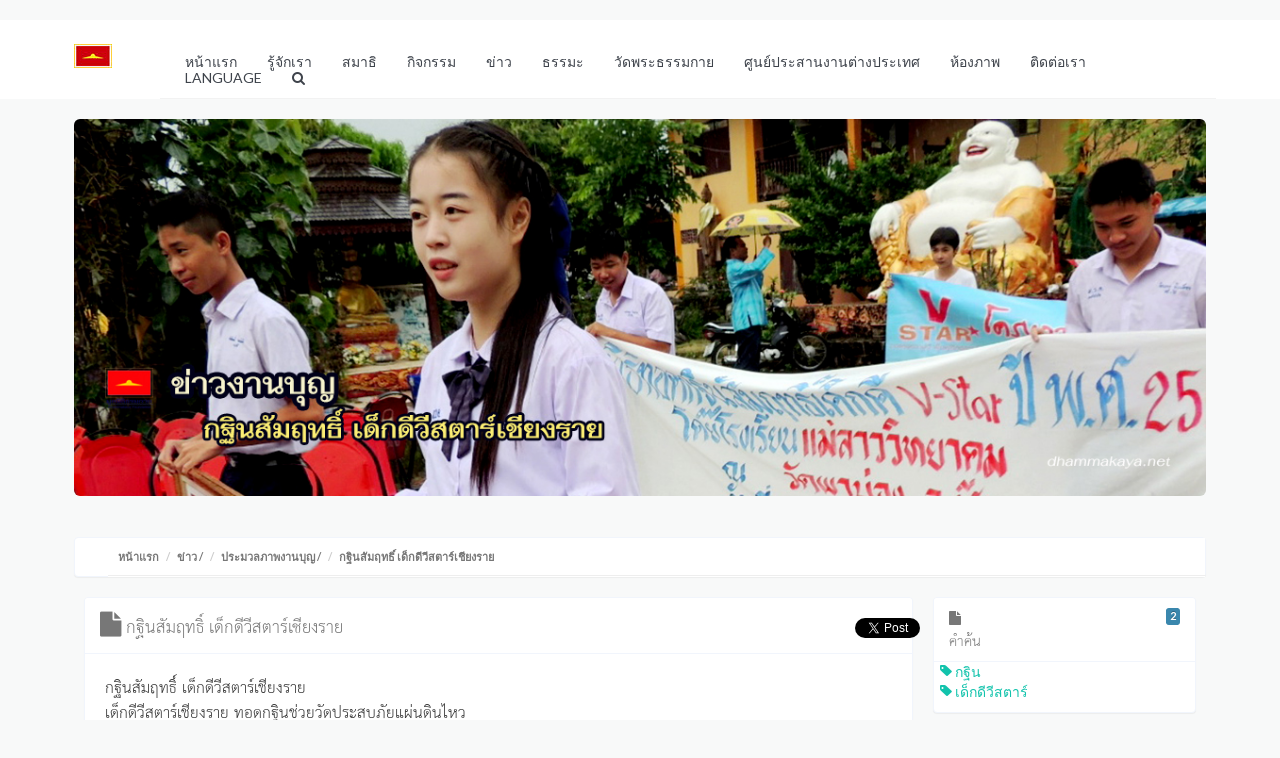

--- FILE ---
content_type: text/html; charset=UTF-8
request_url: https://dhammakaya.net/blog/2014/10/29/Kathina-ceremony-2014-V-Star-Chiangrai
body_size: 10362
content:

<!DOCTYPE html>

<html>

  <head>

    <meta charset="utf-8">

    ﻿<title>กฐินสัมฤทธิ์ เด็กดีวีสตาร์เชียงราย :: Dhammakaya Foundation & Wat Phra Dhammakaya : World Peace through Inner Peace using Meditation Practice</title>
<meta content="" http-equiv="description" />
<meta content="Dhammakaya, Dharmakaya, Buddhist, Buddhism, Buddha, Meditation, Thailand, Pathum Thani, World Peace, Inner Peace, Ordination, Monk, Bhikkhu" http-equiv="keywords" />
<style>
body { background-color: #F8F9F9 !important; }
.breadcrumb { background-color: white !important; }
</style>

    
	<!-- Mobile Specific
    ========================================================================= -->
    <meta name="viewport" content="width=device-width, initial-scale=1.0, maximum-scale=1.0, user-scalable=1" />

    <!-- Le styles -->

    <link rel="shortcut icon" href="/favicon.ico" />

    
	
    
    <!--<script src="http://code.jquery.com/jquery-1.8.0.min.js"></script> 
   <script src="http://malsup.github.com/jquery.form.js"></script> -->
   <!-- <script src="/js/jquery-1.8.0.min.js"></script> -->
       <script src="/js/assets/js/jquery-1.11.1.min.js" type="4ba270f3fdbd2f07627d4799-text/javascript"></script>
	<script src="/js/jquery.form.js" type="4ba270f3fdbd2f07627d4799-text/javascript"></script> 
    

    <!-- Le HTML5 shim, for IE6-8 support of HTML5 elements -->

    <!--[if lt IE 9]>

      <script src="http://html5shim.googlecode.com/svn/trunk/html5.js"></script>

    <![endif]-->



    <!-- Le fav and touch icons -->

    <link rel="shortcut icon" href="/img/icons/favicon.ico">

  </head>

  <body>

 

﻿					
							
	<!-- Google tag (gtag.js) -->
	<script async src="https://www.googletagmanager.com/gtag/js?id=G-1TX4TDTQRQ" type="4ba270f3fdbd2f07627d4799-text/javascript"></script>
	<script type="4ba270f3fdbd2f07627d4799-text/javascript">
	  window.dataLayer = window.dataLayer || [];
	  function gtag(){dataLayer.push(arguments);}
	  gtag('js', new Date());

	  gtag('config', 'G-1TX4TDTQRQ');
	</script>
		
	<link href="/css/bootstrap3.min.css" rel="stylesheet">
	<link href="/css/app.min.css" rel="stylesheet"> 

    <link href="/css/font-awesome.css" rel="stylesheet"> 

    <!--[if IE 7]><link rel="stylesheet" href="/css/font-awesome-ie7.css"><![endif]-->

    <style type="text/css">

     
	</style>

     <link href="/css/bootstrap-responsive.css" rel="stylesheet"> 

    <link href="/css/dhammakaya.css" rel="stylesheet">
	<!--end old style -->	
		

<!--Animations -->
    <!--[if lt IE 7 ]><html class="no-js ie ie6" lang="en"><![endif]-->
    <!--[if IE 7 ]><html class="no-js ie ie7" lang="en"><![endif]-->
    <!--[if IE 8 ]><html class="no-js ie ie8" lang="en"><![endif]-->
    <!--[if IE 9 ]><html class="no-js ie ie9" lang="en"><![endif]-->
    <!-- Site Favicon
    ========================================================================= -->
    <link rel="shortcut icon" href="#" title="Favicon" />

	<!-- Latest compiled and minified CSS -->
	<!--  <link rel="stylesheet" href="https://maxcdn.bootstrapcdn.com/bootstrap/3.3.1/css/bootstrap.min.css">	 -->
	
    <!-- WP HEAD
    ========================================================================= -->
    <link href='//fonts.googleapis.com/css?family=Lato:300,400,700,900' rel='stylesheet' type='text/css'>
    <link rel="stylesheet" href="/js/assets/css/layerslider.css">
    <link rel="stylesheet" href="/js/assets/style.css">
    <link rel="stylesheet" href="/js/assets/css/layout.css">
    <link rel="stylesheet" href="/js/assets/css/font-awesome.css">
    <link rel="stylesheet" href="/js/assets/css/magnific-popup.css">
    <!-- pe icon 7 filled-->
    <link rel="stylesheet" href="/js/assets/css/pe-icon-7-stroke.css">
    <link rel="stylesheet" href="/js/assets/css/pe-icon-7-filled.css">
     <!-- bootstrap -->
    <link rel="stylesheet" href="/js/assets/css/grid.css">
    <link rel="stylesheet" href="/js/assets/css/responsive.css">
    <!-- flexslider -->
    <link rel="stylesheet" href="/js/assets/css/flexslider.css">
    <!-- anamations effect-->
    <link rel="stylesheet" href="/js/assets/css/animations.min.css">
    <!-- Portfolio style -->
    <link rel="stylesheet" href="/js/assets/css/style-portfolio.css">
    <!-- Browser Specical File-->
    <!--[if IE 8]>
    <link href="/js/assets/css/ie8.css" rel="stylesheet" type="text/css" />
    <![endif]-->
    <!--[if lt IE 9]>
      <script src="//html5shiv.googlecode.com/svn/trunk/html5.js"></script>
    <![endif]--> 	

		
		<header id="header" class="site-header" role="banner">
       <div id="frr-top-nav-wrapper">
        <div class="container">
          <div class="row">
            <div id="logo" class="col-lg-1 col-md-12 col-sm-12">
				<img id="dmky-logo-admin" src="/img/header/dhammakaya-logo-small.jpg">
               <!-- <div class="logo-outer">
                <a class="logo" href="/" title="Home">
                  <span></span>
                </a>
              </div>
			  -->
            </div>
            <nav role="navigation">
              <div id="top-nav" class="col-lg-11 col-md-12 col-sm-12">
                <div class="top-nav-wrap right navbg">
                  <a class="mobile-menu-closed" href="#" id="mobile-menu-trigger">
                    <i class="fa fa-bars"></i>
                  </a>
                  <ul class="sf-menu" id="menu">
                    
					
										<li class="dropdown cl-effect-4">
                      <a class="sf-with-ul" href="/">
                          <span>หน้าแรก</span>
                      </a>
                       
                    </li>
							<li class="dropdown cl-effect-4">
                      <a class="sf-with-ul" href="/categories/รู้จักเรา">
                          <span>รู้จักเรา</span>
                      </a>
                       					  <ul>
					  <li>
							<a href="/รู้จักเรา/มหาปูชนียาจารย์">มหาปูชนียาจารย์</a>
                        </li>
						
					  <li>
							<a href="/รู้จักเรา/ประวัติความเป็นมา">ประวัติความเป็นมา</a>
                        </li>
						
					  <li>
							<a href="/รู้จักเรา/วัดพระธรรมกาย">วัดพระธรรมกาย</a>
                        </li>
						
					                     
                      </ul>
					  
                    </li>
							<li class="dropdown cl-effect-4">
                      <a class="sf-with-ul" href="/categories/สมาธิ">
                          <span>สมาธิ</span>
                      </a>
                       					  <ul>
					  <li>
							<a href="/สมาธิ/พระธรรมกาย">พระธรรมกาย</a>
                        </li>
						
					  <li>
							<a href="/categories/บทสวดมนต์">บทสวดมนต์</a>
                        </li>
						
					                     
                      </ul>
					  
                    </li>
							<li class="dropdown cl-effect-4">
                      <a class="sf-with-ul" href="/categories/กิจกรรม">
                          <span>กิจกรรม</span>
                      </a>
                       					  <ul>
					  <li>
							<a href="/categories/กิจกรรม/โครงการอบรม">โครงการอบรม</a>
                        </li>
						
					  <li>
							<a href="/categories/กิจกรรม/ตักบาตรพระ-2-ล้านรูป">ตักบาตรพระ 2 ล้านรูป</a>
                        </li>
						
					  <li>
							<a href="/categories/กิจกรรม/บวชพระ-1-แสนรูป">บวชพระ 1 แสนรูป</a>
                        </li>
						
					  <li>
							<a href="/categories/กิจกรรม/เด็กดีวีสตาร์">เด็กดีวีสตาร์</a>
                        </li>
						
					  <li>
							<a href="/categories/กิจกรรม/ภาพงานบุญใหญ่">ภาพงานบุญใหญ่</a>
                        </li>
						
					  <li>
							<a href="/categories/กิจกรรม/ธุดงค์ธรรมชัย">ธุดงค์ธรรมชัย</a>
                        </li>
						
					                     
                      </ul>
					  
                    </li>
							<li class="dropdown cl-effect-4">
                      <a class="sf-with-ul" href="/categories/ข่าว">
                          <span>ข่าว</span>
                      </a>
                       					  <ul>
					  <li>
							<a href="/categories/ข่าว/ข่าวประชาสัมพันธ์">ข่าวประชาสัมพันธ์</a>
                        </li>
						
					  <li>
							<a href="/categories/ข่าวรอบโลก">ข่าวรอบโลก</a>
                        </li>
						
					  <li>
							<a href="/categories/ข่าว/ประมวลภาพงานบุญ">ประมวลภาพงานบุญ</a>
                        </li>
						
					  <li>
							<a href="/categories/ข่าว/ข่าวการช่วยเหลือผู้ประสบภัย">ข่าวการช่วยเหลือผู้ประสบภัย</a>
                        </li>
						
					                     
                      </ul>
					  
                    </li>
							<li class="dropdown cl-effect-4">
                      <a class="sf-with-ul" href="/categories/ธรรมะ">
                          <span>ธรรมะ</span>
                      </a>
                       					  <ul>
					  <li>
							<a href="/categories/ธรรมะ/พระธรรมเทศนา">พระธรรมเทศนา</a>
                        </li>
						
					                     
                      </ul>
					  
                    </li>
							<li class="dropdown cl-effect-4">
                      <a class="sf-with-ul" href="/categories/วัดพระธรรมกาย">
                          <span>วัดพระธรรมกาย</span>
                      </a>
                       					  <ul>
					                     
                      </ul>
					  
                    </li>
							<li class="dropdown cl-effect-4">
                      <a class="sf-with-ul" href="/modules/centers/worldwide-centers">
                          <span>ศูนย์ประสานงานต่างประเทศ</span>
                      </a>
                       
                    </li>
							<li class="dropdown cl-effect-4">
                      <a class="sf-with-ul" href="https://www.flickr.com/photos/dhammakaya/">
                          <span>ห้องภาพ</span>
                      </a>
                       
                    </li>
							<li class="dropdown cl-effect-4">
                      <a class="sf-with-ul" href="/รู้จักเรา/ติดต่อเรา">
                          <span>ติดต่อเรา</span>
                      </a>
                       
                    </li>
							<li class="dropdown cl-effect-4">
                      <a class="sf-with-ul" href="javascript:void(0)">
                          <span>Language</span>
                      </a>
                       					  <ul>
					  <li>
							<a href="/?lang=th">thai</a>
                        </li>
						
					  <li>
							<a href="http://en.dhammakaya.net">English</a>
                        </li>
						
					  <li>
							<a href="">活動</a>
                        </li>
						
					  <li>
							<a href="http://zhs.dhammakaya.net/">活动</a>
                        </li>
						
					                     
                      </ul>
					  
                    </li>
						
					
                    
                    <li>
                      <a href="#small-dialog" class="popup-with-zoom-anim"><i class="fa fa-search"></i></a>
                      <form id="small-dialog" class="frr_fade zoom-anim-dialog ">
                        <fieldset style="border:0;">
                          <ol style="list-style:none">
                          <li>
                            <span><i class="fa fa-search"></i></span>
							mfp-hide
                            <input id="search" name="search" type="text" placeholder="" autocomplete="off" required>
                          </li>
                          </ol>
                        </fieldset>
                      </form> <!-- END #small-dialog -->
                    </li>
                  </ul>
                </div>
              </div>
            </nav><!-- end top-nav -->
          </div>
        </div>
      </div>
    
    </header>		
	                           


		    <script type="4ba270f3fdbd2f07627d4799-text/javascript">
			$(document).ready(function() {
		    	$('.dropdown-toggle').dropdown();        
		    });
		    </script>
	    
		    		    

		</div>﻿

<script async defer crossorigin="anonymous" src="https://connect.facebook.net/th_TH/sdk.js#xfbml=1&version=v20.0&appId=273633906011043" nonce="EdE204p1" type="4ba270f3fdbd2f07627d4799-text/javascript">
</script>


<div class="container">

	<img src="//www.dhammakaya.net/uploads/banners/original/th/b839.jpg" class="flexible img-rounded">	<style>
		#content-head {font-family: THSarabun; font-size:1.6em;} 
		
		#content_detail  > p , h1 , h2 , h3 , h4 ,  h5    {font-family: THSarabun; font-size:1.5em;}
		#content_detail  > p > strong   {font-family: THSarabun; font-size:1.0em;}
		
		
	</style>
	<p>&nbsp;</p>
	
	<div class="panel panel-default">
	<ul class="breadcrumb">
  	<li><a href="/">หน้าแรก</a> <span class="divider"></span></li>
    <li><a href="/categories/ข่าว">ข่าว</a> <span class="divider">/</span></li>
<li><a href="/categories/ข่าว/ประมวลภาพงานบุญ">ประมวลภาพงานบุญ</a> <span class="divider">/</span></li>
<li class="active">กฐินสัมฤทธิ์ เด็กดีวีสตาร์เชียงราย</li>	</ul>
	</div>

	<div class="row-fluid">
		<div id="content-main" class="col-md-9 col-xs-12">
		
			<div class="panel panel-default">
				<div class="panel-heading clearfix">
					<span class="pull-left" id="content-head" ><i class="fa fa-file"></i> 
					กฐินสัมฤทธิ์ เด็กดีวีสตาร์เชียงราย					
					</span>
					<span>
					<script type="4ba270f3fdbd2f07627d4799-text/javascript" src="//media.line.me/js/line-button.js?v=20140411"></script>
					<script type="4ba270f3fdbd2f07627d4799-text/javascript">
						new media_line_me.LineButton({"pc":false,"lang":"en","type":"a","text":"กฐินสัมฤทธิ์ เด็กดีวีสตาร์เชียงราย","withUrl":true});
					</script>
					</span>
					<!-- Begin Tumblr Share Section -->
					<!-- <div id="tumblr-button" class="pull-right">
						<a href="//www.tumblr.com/share" title="Share on Tumblr" style="display:inline-block; text-indent:-9999px; overflow:hidden; width:20px; height:20px; background:url('https://platform.tumblr.com/v1/share_4.png') top left no-repeat transparent;">Share on Tumblr</a>
					</div>-->
					<!-- End Tumblr Share Section -->
					<!-- Begin Twitter Share Section -->
					<div id="tweet-button" class="pull-right"><a href="//twitter.com/share" class="twitter-share-button" data-url="" data-via="dhammakaya">Tweet</a>
<script type="4ba270f3fdbd2f07627d4799-text/javascript">!function(d,s,id){var js,fjs=d.getElementsByTagName(s)[0];if(!d.getElementById(id)){js=d.createElement(s);js.id=id;js.src="//platform.twitter.com/widgets.js";fjs.parentNode.insertBefore(js,fjs);}}(document,"script","twitter-wjs");</script>
					</div>
					<!-- End Twitter Share Section -->

					<!-- Begin Facebook Share Section -->
					<div id="facebook-botton" class="pull-left">
						<div class="fb-like" data-href="" data-width="250" data-layout="button_count" data-action="like " data-size="" data-share="true"></div>
				
					</div>
					<!-- End Facebook Share Section -->
					
					
				</div>
				<div class="panel-body no-padding" >
				<div class="padding-md" id="content_detail" >
				
				<!--display content detail-->				
				<h3>
	กฐินสัมฤทธิ์ เด็กดีวีสตาร์เชียงราย</h3>
<h4>
	เด็กดีวีสตาร์เชียงราย ทอดกฐินช่วยวัดประสบภัยแผ่นดินไหว</h4>
<p style="text-align: justify;">
	เมื่อวันที่ 11 -12 ตุลาคม พ.ศ.2557 ที่ผ่านมา เด็กดี (V-Star) จากโรงเรียนแม่ลาววิทยาคม และโรงเรียนอนุบาลจอมหมอกแก้ว จังหวัดเชียงราย จัดกิจกรรมทอดกฐินสัมฤทธิ์ ณ วัดผาบ่อง และวัดสันต้อม อำเภอแม่ลาว จังหวัดเชียงราย โดยมีวัตถุประสงค์เพื่อปลูกจิตสำนึกรักพระพุทธศาสนาให้แก่เยาวชน พร้อมทั้งเป็นการรวมพลังเพื่อช่วยเหลือวัดในจังหวัดเชียงรายที่ประสบภัยแผ่นดินไหว</p>
<p style="text-align: justify;">
	บรรยากาศเริ่มคึกคัก เมื่อเด็กดีวีสตาร์ได้เดินบอกบุญกฐินกับพี่น้องในอำเภอแม่ลาว และได้ร่วมกันพัฒนาวัดก่อนวันทอดกฐิน นอกจากนี้ ยังได้แสดงการฟ้อนล้านนาและฟ้อนสลุง ซึ่งเป็นการแสดงพื้นบ้านเพื่อเป็นการสืบสานวัฒนธรรมที่งดงามของภาคเหนือ สร้างความประทับใจและความปลื้มปีติในบุญแก่ผู้มาร่วมงานกันทุกคน</p>
<p style="text-align: justify;">
	สำหรับกฐินสัมฤทธิ์เด็กดีวีสตาร์ เกิดขึ้นโดยดำริพระเทพญาณมหามุนี (หลวงพ่อธัมมชโย) เจ้าอาวาสวัดพระธรรมกาย และมูลนิธิธรรมกาย เริ่มขึ้นตั้งแต่ปี พ.ศ.2551 ด้วยการดำเนินงานของชมรมพุทธศาสตร์สากล ในอุปถัมภ์สมเด็จพระมหารัชมังคลาจารย์ และดำเนินการมาอย่างตลอดต่อเนื่องทุกปี โดยในปี พ.ศ.2556 ที่ผ่านมา เยาวชนจาก 457 โรงเรียน ได้นำผ้ากฐินและปัจจัยไปถวายวัด จำนวน 531 วัดทั่วประเทศ เป็นจำนวนเงินกว่า 170 ล้านบาท และในปี พ.ศ.2557 นี้ เด็กดีวีสตาร์จำนวน 2,000 คน จาก 448 โรงเรียน ได้ไปจองเป็นประธานกฐินสัมฤทธิ์แล้ว จำนวน 529 วัดทั่วประเทศ</p>
<ul class="thumbnails">
	<li class="span3">
		<div class="thumbnail">
			<a class="gallery" href="https://www.dhammakaya.net/wp-content/uploads/2014/10/VStar-Chiangrai-01.jpg"><img alt="" src="https://www.dhammakaya.net/wp-content/uploads/2014/10/VStar-Chiangrai-01.jpg" title="กฐินสัมฤทธิ์ เด็กดีวีสตาร์เชียงราย" /></a></div>
	</li>
	<li class="span3">
		<div class="thumbnail">
			<a class="gallery" href="https://www.dhammakaya.net/wp-content/uploads/2014/10/VStar-Chiangrai-02.jpg"><img alt="" src="https://www.dhammakaya.net/wp-content/uploads/2014/10/VStar-Chiangrai-02.jpg" title="กฐินสัมฤทธิ์ เด็กดีวีสตาร์เชียงราย" /></a></div>
	</li>
	<li class="span3">
		<div class="thumbnail">
			<a class="gallery" href="https://www.dhammakaya.net/wp-content/uploads/2014/10/VStar-Chiangrai-03.jpg"><img alt="" src="https://www.dhammakaya.net/wp-content/uploads/2014/10/VStar-Chiangrai-03.jpg" title="กฐินสัมฤทธิ์ เด็กดีวีสตาร์เชียงราย" /></a></div>
	</li>
	<li class="span3">
		<div class="thumbnail">
			<a class="gallery" href="https://www.dhammakaya.net/wp-content/uploads/2014/10/VStar-Chiangrai-04.jpg"><img alt="" src="https://www.dhammakaya.net/wp-content/uploads/2014/10/VStar-Chiangrai-04.jpg" title="กฐินสัมฤทธิ์ เด็กดีวีสตาร์เชียงราย" /></a></div>
	</li>
</ul>
<ul class="thumbnails">
	<li class="span3">
		<div class="thumbnail">
			<a class="gallery" href="https://www.dhammakaya.net/wp-content/uploads/2014/10/VStar-Chiangrai-05.jpg"><img alt="" src="https://www.dhammakaya.net/wp-content/uploads/2014/10/VStar-Chiangrai-05.jpg" title="กฐินสัมฤทธิ์ เด็กดีวีสตาร์เชียงราย" /></a></div>
	</li>
	<li class="span3">
		<div class="thumbnail">
			<a class="gallery" href="https://www.dhammakaya.net/wp-content/uploads/2014/10/VStar-Chiangrai-06.jpg"><img alt="" src="https://www.dhammakaya.net/wp-content/uploads/2014/10/VStar-Chiangrai-06.jpg" title="กฐินสัมฤทธิ์ เด็กดีวีสตาร์เชียงราย" /></a></div>
	</li>
	<li class="span3">
		<div class="thumbnail">
			<a class="gallery" href="https://www.dhammakaya.net/wp-content/uploads/2014/10/VStar-Chiangrai-07.jpg"><img alt="" src="https://www.dhammakaya.net/wp-content/uploads/2014/10/VStar-Chiangrai-07.jpg" title="กฐินสัมฤทธิ์ เด็กดีวีสตาร์เชียงราย" /></a></div>
	</li>
	<li class="span3">
		<div class="thumbnail">
			<a class="gallery" href="https://www.dhammakaya.net/wp-content/uploads/2014/10/VStar-Chiangrai-08.jpg"><img alt="" src="https://www.dhammakaya.net/wp-content/uploads/2014/10/VStar-Chiangrai-08.jpg" title="กฐินสัมฤทธิ์ เด็กดีวีสตาร์เชียงราย" /></a></div>
	</li>
</ul>
<ul class="thumbnails">
	<li class="span3">
		<div class="thumbnail">
			<a class="gallery" href="https://www.dhammakaya.net/wp-content/uploads/2014/10/VStar-Chiangrai-09.jpg"><img alt="" src="https://www.dhammakaya.net/wp-content/uploads/2014/10/VStar-Chiangrai-09.jpg" title="กฐินสัมฤทธิ์ เด็กดีวีสตาร์เชียงราย" /></a></div>
	</li>
	<li class="span3">
		<div class="thumbnail">
			<a class="gallery" href="https://www.dhammakaya.net/wp-content/uploads/2014/10/VStar-Chiangrai-10.jpg"><img alt="" src="https://www.dhammakaya.net/wp-content/uploads/2014/10/VStar-Chiangrai-10.jpg" title="กฐินสัมฤทธิ์ เด็กดีวีสตาร์เชียงราย" /></a></div>
	</li>
	<li class="span3">
		<div class="thumbnail">
			<a class="gallery" href="https://www.dhammakaya.net/wp-content/uploads/2014/10/VStar-Chiangrai-11.jpg"><img alt="" src="https://www.dhammakaya.net/wp-content/uploads/2014/10/VStar-Chiangrai-11.jpg" title="กฐินสัมฤทธิ์ เด็กดีวีสตาร์เชียงราย" /></a></div>
	</li>
	<li class="span3">
		<div class="thumbnail">
			<a class="gallery" href="https://www.dhammakaya.net/wp-content/uploads/2014/10/VStar-Chiangrai-12.jpg"><img alt="" src="https://www.dhammakaya.net/wp-content/uploads/2014/10/VStar-Chiangrai-12.jpg" title="กฐินสัมฤทธิ์ เด็กดีวีสตาร์เชียงราย" /></a></div>
	</li>
</ul>
<p style="text-align: center;">
	<img alt="" src="https://www.dhammakaya.net/wp-content/uploads/2014/02/logo-002a.jpg" style="width: 214px; height: 26px;" /></p>
				</div>
				</div>
			<div class="panel-footer">
				
			</div>
		</div>		
		
		
			
		</div>
		<div id="content-right" class="col-md-3 col-xs-12">
      			<div class="panel panel-default">
			
				<div class="panel-heading clearfix"><span class="pull-left"><i class="fa fa-file"></i><h5>คำค้น</h5></span><span class="label label-info pull-right" data-original-title="2 total tags">2</span></div>
				<div class="panel-body nopadding">
					<ul class="icons">
					  						<li><a href="/tags/กฐิน"><i class="fa fa-tag"></i> กฐิน</a></li>
												<li><a href="/tags/เด็กดีวีสตาร์"><i class="fa fa-tag"></i> เด็กดีวีสตาร์</a></li>
											</ul>
				</div>
			</div>
						
			<div class="panel panel-default">
				<div class="panel-heading clearfix"><span class="pull-left"><i class="fa fa-file"></i><h5>บทความอื่นๆในหมวดนี้</h5></span></div>
				<div class="panel-body nopadding align-center">
																	<div class="row col-md-12"><a href="/blog/2015/07/31/Press-Release-Wat-Phra-Dhammakaya-30072015"><img src="//www.dhammakaya.net/uploads/blog-icons/th/i1033.jpg" title="วัดพระธรรมกาย จัดพิธีถวายผ้าอาบน้ำฝน" class="thumbnail" ></a></div>						
																		<div class="row col-md-12"><a href="/blog/2015/02/04/Dhammachai-Dhutanga-040215"><img src="//www.dhammakaya.net/uploads/blog-icons/th/i975.jpg" title="พิธีอัญเชิญรูปหล่อทองคำพระผู้ปราบมาร" class="thumbnail" ></a></div>						
																		<div class="row col-md-12"><a href="/blog/2015/01/23/Press-Release-Wat-Phra-Dhammakaya-190115"><img src="//www.dhammakaya.net/uploads/blog-icons/th/i969.jpg" title="ครบรอบ 106 ปี คุณยายอาจารย์ฯ" class="thumbnail" ></a></div>						
																		<div class="row col-md-12"><a href="/blog/2014/12/22/Merit-news-Wat-Phra-Dhammakaya-20th-DEC-2014"><img src="//www.dhammakaya.net/uploads/blog-icons/th/i924.jpg" title="วัดพระธรรมกาย จัดพิธีถวายอุปกรณ์เครื่องกันหนาว" class="thumbnail" ></a></div>						
																		<div class="row col-md-12"><a href="/blog/2014/11/15/Dhutanga-Kanchanaburi-Province-NOV-2014"><img src="//www.dhammakaya.net/uploads/blog-icons/th/i889.jpg" title="ธุดงค์ธรรมชัย อัญเชิญพระบรมสารีริกธาตุ ประดิษฐาน ณ พระมหาเจดีย์ทัตตชีโว" class="thumbnail" ></a></div>						
																		<div class="row col-md-12"><a href="/blog/2014/11/12/Kathina-2014-Lopburi-Province"><img src="//www.dhammakaya.net/uploads/blog-icons/th/i887.jpg" title="พิธีทอดกฐิน พ.ศ.2557 ธุงคสถานเมืองลพบุรี" class="thumbnail" ></a></div>						
																		<div class="row col-md-12"><a href="/blog/2014/11/08/Kathina-2014-V-Star-Uthai-Thani"><img src="//www.dhammakaya.net/uploads/blog-icons/th/i878.jpg" title="กฐินสัมฤทธิ์เด็กวีสตาร์ โรงเรียนหนองฉางวิทยา" class="thumbnail" ></a></div>						
																		<div class="row col-md-12"><a href="/blog/2014/11/08/Kathina-2014-V-Star-Phichit"><img src="//www.dhammakaya.net/uploads/blog-icons/th/i879.jpg" title="กฐินสัมฤทธิ์เด็กวีสตาร์  โรงเรียนเทศบาล 2 วัดชัยมงคล" class="thumbnail" ></a></div>						
																		<div class="row col-md-12"><a href="/blog/2014/11/02/Kathina-2014-Trat-Meditation-Center"><img src="//www.dhammakaya.net/uploads/blog-icons/th/i861.jpg" title="พิธีทอดกฐิน พ.ศ.2557 ศูนย์ปฏิบัติธรรมจังหวัดตราด" class="thumbnail" ></a></div>						
																		<div class="row col-md-12"><a href="/blog/2014/11/01/Kathina-2014-Amphoe-Phanom-Sarakham"><img src="//www.dhammakaya.net/uploads/blog-icons/th/i859.jpg" title="พิธีทอดกฐิน พ.ศ.2557 ศูนย์อบรมเยาวชนพนมสารคาม" class="thumbnail" ></a></div>						
											</ul>
				</div>
			</div>
			
		</div>
	</div>
	<p>&nbsp;</p>
</div>

	<script type="4ba270f3fdbd2f07627d4799-text/javascript">

	  var _gaq = _gaq || [];

	  _gaq.push(['_setAccount', 'UA-940020-5']);

	  _gaq.push(['_trackPageview']);

	  (function() {

	    var ga = document.createElement('script'); ga.type = 'text/javascript'; ga.async = true;

	    ga.src = ('https:' == document.location.protocol ? 'https://ssl' : 'http://www') + '.google-analytics.com/ga.js';

	    var s = document.getElementsByTagName('script')[0]; s.parentNode.insertBefore(ga, s);

	  })();

	</script>

﻿<div id="fb-root"></div>

<script type="4ba270f3fdbd2f07627d4799-text/javascript">/*(function(d, s, id) {

  var js, fjs = d.getElementsByTagName(s)[0];

  if (d.getElementById(id)) return;

  js = d.createElement(s); js.id = id;

  js.src = "//connect.facebook.net/th_TH/all.js#xfbml=1";

  fjs.parentNode.insertBefore(js, fjs);

}(document, 'script', 'facebook-jssdk'));*/</script>


					
                  
			       <footer id="site-footer">

						<div class="container">

							<div class="row">

								<div id="footer-links" class="footer-list col-md-3">

							                 <ul class="icons">

<li><i class="icon-chevron-right"></i><a href="http://www.dhammakaya.net/" target="_top">หน้าแรก</a></li>

<li><i class="icon-chevron-right"></i><a href="http://www.dhammakaya.net/%E0%B8%A3%E0%B8%B9%E0%B9%89%E0%B8%88%E0%B8%B1%E0%B8%81%E0%B9%80%E0%B8%A3%E0%B8%B2/%E0%B8%9B%E0%B8%A3%E0%B8%B0%E0%B8%A7%E0%B8%B1%E0%B8%95%E0%B8%B4%E0%B8%84%E0%B8%A7%E0%B8%B2%E0%B8%A1%E0%B9%80%E0%B8%9B%E0%B9%87%E0%B8%99%E0%B8%A1%E0%B8%B2" target="_top">ประวัติความเป็นมา</a></li>

<li><i class="icon-chevron-right"></i><a href="http://www.dhammakaya.net/categories/%E0%B8%AA%E0%B8%A1%E0%B8%B2%E0%B8%98%E0%B8%B4/%E0%B8%9E%E0%B8%A3%E0%B8%B0%E0%B8%98%E0%B8%A3%E0%B8%A3%E0%B8%A1%E0%B8%81%E0%B8%B2%E0%B8%A2" target="_top">พระธรรมกาย</a></li>

<li><i class="icon-chevron-right"></i><a href="http://www.dhammakaya.net/%E0%B8%A3%E0%B8%B9%E0%B9%89%E0%B8%88%E0%B8%B1%E0%B8%81%E0%B9%80%E0%B8%A3%E0%B8%B2/%E0%B8%A1%E0%B8%AB%E0%B8%B2%E0%B8%9B%E0%B8%B9%E0%B8%8A%E0%B8%99%E0%B8%B5%E0%B8%A2%E0%B8%B2%E0%B8%88%E0%B8%B2%E0%B8%A3%E0%B8%A2%E0%B9%8C" target="_top">มหาปูชนียาจารย์</a></li>

<li><i class="icon-chevron-right"></i><a href="http://www.dhammakaya.net/%E0%B8%A3%E0%B8%B9%E0%B9%89%E0%B8%88%E0%B8%B1%E0%B8%81%E0%B9%80%E0%B8%A3%E0%B8%B2/%E0%B8%A1%E0%B8%AB%E0%B8%B2%E0%B8%9B%E0%B8%B9%E0%B8%8A%E0%B8%99%E0%B8%B5%E0%B8%A2%E0%B8%B2%E0%B8%88%E0%B8%B2%E0%B8%A3%E0%B8%A2%E0%B9%8C/%E0%B9%80%E0%B8%AA%E0%B9%89%E0%B8%99%E0%B8%97%E0%B8%B2%E0%B8%87%E0%B8%A1%E0%B8%AB%E0%B8%B2%E0%B8%9B%E0%B8%B9%E0%B8%8A%E0%B8%99%E0%B8%B5%E0%B8%A2%E0%B8%B2%E0%B8%88%E0%B8%B2%E0%B8%A3%E0%B8%A2%E0%B9%8C" target="_top">เส้นทางมหาปูชนียาจารย์</a></li>

<li><i class="icon-chevron-right"></i><a href="http://www.dhammakaya.net/tags/%E0%B8%AA%E0%B8%96%E0%B8%B2%E0%B8%9B%E0%B8%99%E0%B8%B2%E0%B9%80%E0%B8%AA%E0%B9%89%E0%B8%99%E0%B8%97%E0%B8%B2%E0%B8%87%E0%B8%A1%E0%B8%AB%E0%B8%B2%E0%B8%9B%E0%B8%B9%E0%B8%8A%E0%B8%99%E0%B8%B5%E0%B8%A2%E0%B8%B2%E0%B8%88%E0%B8%B2%E0%B8%A3%E0%B8%A2%E0%B9%8C" target="_top">สถาปนาเส้นทางมหาปูชนียาจารย์</a></li>

<li><i class="icon-chevron-right"></i><a href="http://www.dhammakaya.net/%E0%B8%AA%E0%B8%A1%E0%B8%B2%E0%B8%98%E0%B8%B4/%E0%B9%80%E0%B8%81%E0%B8%B5%E0%B9%88%E0%B8%A2%E0%B8%A7%E0%B8%81%E0%B8%B1%E0%B8%9A%E0%B8%AA%E0%B8%A1%E0%B8%B2%E0%B8%98%E0%B8%B4" target="_top">สมาธิ</a></li>

<li><i class="icon-chevron-right"></i><a href="http://www.dhammakaya.net/categories/%E0%B8%9A%E0%B8%97%E0%B8%AA%E0%B8%A7%E0%B8%94%E0%B8%A1%E0%B8%99%E0%B8%95%E0%B9%8C" target="_top">บทสวดมนต์</a></li>

				 </ul>
								</div>

							<div id="footer-links" class="footer-list col-md-3">

							                 <ul class="icons">
<li><i class="icon-chevron-right"></i><a href="http://www.dhammakaya.net/categories/%E0%B8%98%E0%B8%A3%E0%B8%A3%E0%B8%A1%E0%B8%B0/%E0%B8%9E%E0%B8%A3%E0%B8%B0%E0%B8%98%E0%B8%A3%E0%B8%A3%E0%B8%A1%E0%B9%80%E0%B8%97%E0%B8%A8%E0%B8%99%E0%B8%B2" target="_top">พระธรรมเทศนา</a></li>
<li><i class="icon-chevron-right"></i><a href="http://www.dhammakaya.net/categories/%E0%B8%98%E0%B8%A3%E0%B8%A3%E0%B8%A1%E0%B8%B0/%E0%B8%A7%E0%B8%B1%E0%B8%99%E0%B8%AA%E0%B8%B3%E0%B8%84%E0%B8%B1%E0%B8%8D%E0%B8%97%E0%B8%B2%E0%B8%87%E0%B8%A8%E0%B8%B2%E0%B8%AA%E0%B8%99%E0%B8%B2" target="_top">วันสำคัญทางศาสนา</a></li>
<li><i class="icon-chevron-right"></i><a href="http://www.dhammakaya.net/categories/%E0%B8%81%E0%B8%B4%E0%B8%88%E0%B8%81%E0%B8%A3%E0%B8%A3%E0%B8%A1/%E0%B8%9A%E0%B8%A7%E0%B8%8A%E0%B8%9E%E0%B8%A3%E0%B8%B0-1-%E0%B9%81%E0%B8%AA%E0%B8%99%E0%B8%A3%E0%B8%B9%E0%B8%9B" target="_top">บวชพระ 1 แสนรูป</a></li>
<li><i class="icon-chevron-right"></i><a href="http://www.dhammakaya.net/categories/%E0%B8%81%E0%B8%B4%E0%B8%88%E0%B8%81%E0%B8%A3%E0%B8%A3%E0%B8%A1/%E0%B8%98%E0%B8%B8%E0%B8%94%E0%B8%87%E0%B8%84%E0%B9%8C%E0%B8%98%E0%B8%A3%E0%B8%A3%E0%B8%A1%E0%B8%8A%E0%B8%B1%E0%B8%A2" target="_top">ธุดงค์ธรรมชัย</a></li>
<li><i class="icon-chevron-right"></i><a href="http://www.dhammakaya.net/categories/%E0%B8%81%E0%B8%B4%E0%B8%88%E0%B8%81%E0%B8%A3%E0%B8%A3%E0%B8%A1/%E0%B8%95%E0%B8%B1%E0%B8%81%E0%B8%9A%E0%B8%B2%E0%B8%95%E0%B8%A3%E0%B8%9E%E0%B8%A3%E0%B8%B0-2-%E0%B8%A5%E0%B9%89%E0%B8%B2%E0%B8%99%E0%B8%A3%E0%B8%B9%E0%B8%9B" target="_top">ตักบาตรพระ 2 ล้านรูป</a></li>
<li><i class="icon-chevron-right"></i><a href="http://www.dhammakaya.net/categories/%E0%B8%81%E0%B8%B4%E0%B8%88%E0%B8%81%E0%B8%A3%E0%B8%A3%E0%B8%A1/%E0%B9%82%E0%B8%84%E0%B8%A3%E0%B8%87%E0%B8%81%E0%B8%B2%E0%B8%A3%E0%B8%AD%E0%B8%9A%E0%B8%A3%E0%B8%A1" target="_top">โครงการอบรม</a></li>
<li><i class="icon-chevron-right"></i><a href="http://www.dhammakaya.net/categories/%E0%B8%81%E0%B8%B4%E0%B8%88%E0%B8%81%E0%B8%A3%E0%B8%A3%E0%B8%A1/%E0%B8%87%E0%B8%B2%E0%B8%99%E0%B8%9A%E0%B8%B8%E0%B8%8D%E0%B9%83%E0%B8%AB%E0%B8%8D%E0%B9%88" target="_top">งานบุญใหญ่</a></li>
<li><i class="icon-chevron-right"></i><a href="http://www.dhammakaya.net/categories/%E0%B8%81%E0%B8%B4%E0%B8%88%E0%B8%81%E0%B8%A3%E0%B8%A3%E0%B8%A1/%E0%B9%80%E0%B8%94%E0%B9%87%E0%B8%81%E0%B8%94%E0%B8%B5%E0%B8%A7%E0%B8%B5%E0%B8%AA%E0%B8%95%E0%B8%B2%E0%B8%A3%E0%B9%8C" target="_top">เด็กดีวีสตาร์</a></li>
				 </ul>
								</div>

                                <div id="footer-links" class="footer-list col-md-3">

							                 <ul class="icons">

<li><i class="icon-chevron-right"></i><a href="http://www.dhammakaya.net/%E0%B8%A3%E0%B8%B9%E0%B9%89%E0%B8%88%E0%B8%B1%E0%B8%81%E0%B9%80%E0%B8%A3%E0%B8%B2/%E0%B8%A7%E0%B8%B1%E0%B8%94%E0%B8%9E%E0%B8%A3%E0%B8%B0%E0%B8%98%E0%B8%A3%E0%B8%A3%E0%B8%A1%E0%B8%81%E0%B8%B2%E0%B8%A2" target="_top">วัดพระธรรมกาย</a></li>

<li><i class="icon-chevron-right"></i><a href="http://www.dhammakaya.net/%E0%B8%A7%E0%B8%B1%E0%B8%94%E0%B8%9E%E0%B8%A3%E0%B8%B0%E0%B8%98%E0%B8%A3%E0%B8%A3%E0%B8%A1%E0%B8%81%E0%B8%B2%E0%B8%A2/%E0%B8%AD%E0%B8%B8%E0%B9%82%E0%B8%9A%E0%B8%AA%E0%B8%96%E0%B8%A7%E0%B8%B1%E0%B8%94%E0%B8%9E%E0%B8%A3%E0%B8%B0%E0%B8%98%E0%B8%A3%E0%B8%A3%E0%B8%A1%E0%B8%81%E0%B8%B2%E0%B8%A2" target="_top">อุโบสถวัดพระธรรมกาย</a></li>

<li><i class="icon-chevron-right"></i><a href="http://www.dhammakaya.net/%E0%B8%A7%E0%B8%B1%E0%B8%94%E0%B8%9E%E0%B8%A3%E0%B8%B0%E0%B8%98%E0%B8%A3%E0%B8%A3%E0%B8%A1%E0%B8%81%E0%B8%B2%E0%B8%A2/%E0%B8%A1%E0%B8%AB%E0%B8%B2%E0%B8%98%E0%B8%A3%E0%B8%A3%E0%B8%A1%E0%B8%81%E0%B8%B2%E0%B8%A2%E0%B9%80%E0%B8%88%E0%B8%94%E0%B8%B5%E0%B8%A2%E0%B9%8C" target="_top">มหาธรรมกายเจดีย์</a></li>

<li><i class="icon-chevron-right"></i><a href="http://www.dhammakaya.net/%E0%B8%A7%E0%B8%B1%E0%B8%94%E0%B8%9E%E0%B8%A3%E0%B8%B0%E0%B8%98%E0%B8%A3%E0%B8%A3%E0%B8%A1%E0%B8%81%E0%B8%B2%E0%B8%A2/%E0%B8%A1%E0%B8%AB%E0%B8%B2%E0%B8%A7%E0%B8%B4%E0%B8%AB%E0%B8%B2%E0%B8%A3%E0%B8%9E%E0%B8%A3%E0%B8%B0%E0%B8%A1%E0%B8%87%E0%B8%84%E0%B8%A5%E0%B9%80%E0%B8%97%E0%B8%9E%E0%B8%A1%E0%B8%B8%E0%B8%99%E0%B8%B5" target="_top">มหาวิหารพระมงคลเทพมุนี</a></li>

<li><i class="icon-chevron-right"></i><a href="http://www.dhammakaya.net/%E0%B8%A7%E0%B8%B1%E0%B8%94%E0%B8%9E%E0%B8%A3%E0%B8%B0%E0%B8%98%E0%B8%A3%E0%B8%A3%E0%B8%A1%E0%B8%81%E0%B8%B2%E0%B8%A2/%E0%B8%A1%E0%B8%AB%E0%B8%B2%E0%B8%A7%E0%B8%B4%E0%B8%AB%E0%B8%B2%E0%B8%A3%E0%B8%84%E0%B8%B8%E0%B8%93%E0%B8%A2%E0%B8%B2%E0%B8%A2%E0%B8%AD%E0%B8%B2%E0%B8%88%E0%B8%B2%E0%B8%A3%E0%B8%A2%E0%B9%8C%E0%B8%A1%E0%B8%AB%E0%B8%B2%E0%B8%A3%E0%B8%B1%E0%B8%95%E0%B8%99%E0%B8%AD%E0%B8%B8%E0%B8%9A%E0%B8%B2%E0%B8%AA%E0%B8%B4%E0%B8%81%E0%B8%B2%E0%B8%88%E0%B8%B1%E0%B8%99%E0%B8%97%E0%B8%A3%E0%B9%8C-%E0%B8%82%E0%B8%99%E0%B8%99%E0%B8%81%E0%B8%A2%E0%B8%B9%E0%B8%87" target="_top">มหาวิหารคุณยายอาจารย์ฯ</a></li>

<li><i class="icon-chevron-right"></i><a href="http://www.dhammakaya.net/%E0%B8%A7%E0%B8%B1%E0%B8%94%E0%B8%9E%E0%B8%A3%E0%B8%B0%E0%B8%98%E0%B8%A3%E0%B8%A3%E0%B8%A1%E0%B8%81%E0%B8%B2%E0%B8%A2/%E0%B8%AA%E0%B8%A0%E0%B8%B2%E0%B8%98%E0%B8%A3%E0%B8%A3%E0%B8%A1%E0%B8%81%E0%B8%B2%E0%B8%A2%E0%B8%AA%E0%B8%B2%E0%B8%81%E0%B8%A5" target="_top">สภาธรรมกายสากล</a></li>

<li><i class="icon-chevron-right"></i><a href="http://www.dhammakaya.net/%E0%B8%A7%E0%B8%B1%E0%B8%94%E0%B8%9E%E0%B8%A3%E0%B8%B0%E0%B8%98%E0%B8%A3%E0%B8%A3%E0%B8%A1%E0%B8%81%E0%B8%B2%E0%B8%A2/%E0%B8%AB%E0%B8%AD%E0%B8%89%E0%B8%B1%E0%B8%99%E0%B8%84%E0%B8%B8%E0%B8%93%E0%B8%A2%E0%B8%B2%E0%B8%A2%E0%B8%AD%E0%B8%B2%E0%B8%88%E0%B8%B2%E0%B8%A3%E0%B8%A2%E0%B9%8C%E0%B8%A1%E0%B8%AB%E0%B8%B2%E0%B8%A3%E0%B8%B1%E0%B8%95%E0%B8%99%E0%B8%AD%E0%B8%B8%E0%B8%9A%E0%B8%B2%E0%B8%AA%E0%B8%B4%E0%B8%81%E0%B8%B2%E0%B8%88%E0%B8%B1%E0%B8%99%E0%B8%97%E0%B8%A3%E0%B9%8C-%E0%B8%82%E0%B8%99%E0%B8%99%E0%B8%81%E0%B8%A2%E0%B8%B9%E0%B8%87" target="_top">หอฉันคุณยายอาจารย์</a></li>

<li><i class="icon-chevron-right"></i><a href="http://www.dhammakaya.net/%E0%B8%A7%E0%B8%B1%E0%B8%94%E0%B8%9E%E0%B8%A3%E0%B8%B0%E0%B8%98%E0%B8%A3%E0%B8%A3%E0%B8%A1%E0%B8%81%E0%B8%B2%E0%B8%A2/%E0%B8%A1%E0%B8%AB%E0%B8%B2%E0%B8%A3%E0%B8%B1%E0%B8%95%E0%B8%99%E0%B8%A7%E0%B8%B4%E0%B8%AB%E0%B8%B2%E0%B8%A3%E0%B8%84%E0%B8%94" target="_top">มหารัตนวิหารคด</a></li>

				 </ul>
								</div>

                                <div id="footer-links" class="footer-list col-md-3">

							                 <ul class="icons">
<li><i class="icon-chevron-right"></i><a href="http://www.dhammakaya.net/tags/%E0%B8%AA%E0%B8%B7%E0%B9%88%E0%B8%AD%E0%B8%82%E0%B8%AD%E0%B8%82%E0%B8%A1%E0%B8%B2%E0%B8%9E%E0%B8%A3%E0%B8%B0%E0%B8%A3%E0%B8%B2%E0%B8%8A%E0%B8%A0%E0%B8%B2%E0%B8%A7%E0%B8%99%E0%B8%B2%E0%B8%A7%E0%B8%B4%E0%B8%AA%E0%B8%B8%E0%B8%97%E0%B8%98%E0%B8%B4%E0%B9%8C" target="_top">สื่อขอขมา</a></li>
<li><i class="icon-chevron-right"></i><a href="http://www.dhammakaya.net/categories/%E0%B8%82%E0%B9%88%E0%B8%B2%E0%B8%A7/%E0%B8%82%E0%B9%88%E0%B8%B2%E0%B8%A7%E0%B8%9B%E0%B8%A3%E0%B8%B0%E0%B8%8A%E0%B8%B2%E0%B8%AA%E0%B8%B1%E0%B8%A1%E0%B8%9E%E0%B8%B1%E0%B8%99%E0%B8%98%E0%B9%8C" target="_top">ข่าวประชาสัมพันธ์</a></li>
<li><i class="icon-chevron-right"></i><a href="http://www.dhammakaya.net/categories/%E0%B8%82%E0%B9%88%E0%B8%B2%E0%B8%A7%E0%B8%A3%E0%B8%AD%E0%B8%9A%E0%B9%82%E0%B8%A5%E0%B8%81" target="_top">ข่าวรอบโลก</a></li>
<li><i class="icon-chevron-right"></i><a href="http://www.dhammakaya.net/categories/%E0%B8%82%E0%B9%88%E0%B8%B2%E0%B8%A7/%E0%B8%82%E0%B9%88%E0%B8%B2%E0%B8%A7%E0%B8%87%E0%B8%B2%E0%B8%99%E0%B8%9A%E0%B8%B8%E0%B8%8D" target="_top">ข่าวงานบุญ</a></li>
<li><i class="icon-chevron-right"></i><a href="http://www.dhammakaya.net/categories/%E0%B8%AA%E0%B8%B1%E0%B8%87%E0%B8%86%E0%B8%97%E0%B8%B2%E0%B8%99-323-%E0%B8%A7%E0%B8%B1%E0%B8%94" target="_top">สังฆทาน 323 วัด</a></li>
<li><i class="icon-chevron-right"></i><a href="http://www.dhammakaya.net/%E0%B8%82%E0%B9%88%E0%B8%B2%E0%B8%A7/%E0%B8%82%E0%B9%88%E0%B8%B2%E0%B8%A7%E0%B8%9B%E0%B8%A3%E0%B8%B0%E0%B8%8A%E0%B8%B2%E0%B8%AA%E0%B8%B1%E0%B8%A1%E0%B8%9E%E0%B8%B1%E0%B8%99%E0%B8%98%E0%B9%8C/cnn-ireport" target="_top">CNN iReport</a></li>
<li><i class="icon-chevron-right"></i><a href="http://www.dhammakaya.net/modules/centers/worldwide-centers" target="_top">ศูนย์ประสานงานต่างประเทศ</a></li>
<li><i class="icon-chevron-right"></i><a href="http://www.dhammakaya.net/%E0%B8%A3%E0%B8%B9%E0%B9%89%E0%B8%88%E0%B8%B1%E0%B8%81%E0%B9%80%E0%B8%A3%E0%B8%B2/%E0%B8%95%E0%B8%B4%E0%B8%94%E0%B8%95%E0%B9%88%E0%B8%AD%E0%B9%80%E0%B8%A3%E0%B8%B2" target="_top">ติดต่อเรา</a></li>
				 </ul>
								</div>

							</div>

						</div>

        	       </footer> 

                  

				                   

			<footer id="site-footer">

					<div class="container">

						<div class="row">

							<div id="footer-address" class="footer-list col-md-3">

								<h4><i class="icon-home"></i> มูลนิธิธรรมกาย</h4>

	        				&copy; copyright 2000-2026 Dhammakaya Foundation.<br> 

	        				40 หมู่ 8, ตำบลคลองสอง, อำเภอคลองหลวง,<br>จังหวัดปทุมธานี 12120 ประเทศไทย								
								<div><i class="icon-chevron-right"></i> <a href="/รู้จักเรา/privacy">นโยบายความเป็นส่วนตัว</a></div>
								</div>

								<div id="footer-links" class="footer-list col-md-3">

									<h4><i class="icon-link"></i> ลิงค์ที่เกี่ยวข้อง</h4>

									                  <ul class="icons">
										<li><i class="icon-chevron-right"></i><a href="http://www.dmc.tv" target="_blank">DMC ช่องนี้ช่องเดียว</a></li>
										<li><i class="icon-chevron-right"></i><a href="http://www.webkal.org" target="_blank">กัลยาณมิตร</a></li>
                                        <li><i class="icon-chevron-right"></i><a href="http://www.dmycenter.com" target="_blank">บวชพระ</a></li>
<li><i class="icon-chevron-right"></i><a href="http://www.mmipeace.org" target=
"_blank">มิดเดิลเวย์</a></li>                                       
									</ul>

								</div>

								<div id="footer-social" class="footer-list col-md-3">

									<h4><i class="icon-link"></i> ติดต่อเรา</h4><i class="icon-envelope-alt"></i>&nbsp;&nbsp; <a href="/cdn-cgi/l/email-protection#8dae"><span class="__cf_email__" data-cfemail="036a6d656c43676b626e6e6268627a622d6d6677">[email&#160;protected]</span>  </a> 

								</div>                              

                                <div id="youtube-botton" class="footer-list col-md-3">

            <a href="//www.youtube.com/user/DhammakayaFoundation" target=_blank><img src="/img/icons/youtube-logo.jpg" border=0 height=100 width=70 alt="youtube"></a>                    

                               </div>

                               <div id="flickr-botton" class="footer-list col-md-3">

            <a href="//www.flickr.com/photos/dhammakaya/" target=_blank><img src="/img/icons/flickr-logo.jpg" border=0 height=100 width=70 alt="flickr"></a>                     

                               </div>
                               <div id="facebook-botton" class="footer-list col-md-3">

                                <!--<div class="fb-like" data-href="http://www.dhammakaya.net" data-send="true" data-width="450" data-show-faces="true"></div> -->
								
		<iframe src="//www.facebook.com/plugins/like.php?href=https%3A%2F%2Fwww.dhammakaya.net&amp;width&amp;layout=standard&amp;action=like&amp;show_faces=true&amp;share=true&amp;height=80&amp;appId=175504245863813" scrolling="no" frameborder="0" style="border:none; overflow:hidden; height:80px;" allowTransparency="true"></iframe>


                               </div>                              
							   

							</div>

						</div>
	<script data-cfasync="false" src="/cdn-cgi/scripts/5c5dd728/cloudflare-static/email-decode.min.js"></script><script src="https://unpkg.com/easycookieconsent@1.0.7/cookieAccept.min.js" type="4ba270f3fdbd2f07627d4799-text/javascript"> </script>



	<script type="4ba270f3fdbd2f07627d4799-text/javascript">

	const cookieConsent = new CookieAccept({

	  domain: "dhammakaya.net",

	  dayExpire: 60,

	  text: {

		header: "เว็บไซต์นี้ใช้คุกกี้",

		body: "เราใช้คุกกี้เพื่อวิเคราะห์การเข้าใช้งาน และทำความเข้าใจว่าผู้ใช้งานมาจากที่ใด สามารถเลือกตั้งค่าความยินยอมการใช้คุกกี้ได้ โดย “ตั้งค่าคุกกี้ใน Browser ของคุณ”",

		privacyPolicy: "นโยบายความเป็นส่วนตัว",

		learnMore: "เรียนรู้เพิ่มเติม",

		accept: "ยอมรับ",

	  },

	  bgColor: "#F3F4F6",

	  textColor: "#1F2937",

	  buttonColor: "#6366F1",

	  buttonTextColor: "#FFFFFF",

	  buttonBorderColor: "#FFFFFF",

	  linkColor: "#2563EB",

	  url: {

		privacyPolicy: "https://dhammakaya.net/รู้จักเรา/privacy",

		cookiePolicy: "https://dhammakaya.net/รู้จักเรา/privacy",

		target: "_blank",

	  },

	  align: "center",

	});

	cookieConsent.init();



	</script>
        	</footer>

        	
<!-- JavaScript -->
<script src="/js/assets/js/jquery.modernizr.js" type="4ba270f3fdbd2f07627d4799-text/javascript"></script>
    <script src="/js/assets/js/ddsmoothmenu.js" type="4ba270f3fdbd2f07627d4799-text/javascript"></script>
    <script src="/js/assets/js/jquery.isotope.min.js" type="4ba270f3fdbd2f07627d4799-text/javascript"></script>
    <script src="/js/assets/js/bootstrap.min.js" type="4ba270f3fdbd2f07627d4799-text/javascript"></script>
    <!-- Included LayerSlider -->
    <script src="/js/assets/js/jquery-easing-1.3.js" type="4ba270f3fdbd2f07627d4799-text/javascript"></script>
    <script src="/js/assets/js/greensock.js" type="4ba270f3fdbd2f07627d4799-text/javascript"></script>
    <script src="/js/assets/js/layerslider.kreaturamedia.jquery.js" type="4ba270f3fdbd2f07627d4799-text/javascript"></script>
    <script src="/js/assets/js/layerslider-animate.js" type="4ba270f3fdbd2f07627d4799-text/javascript"></script>
    <script type="4ba270f3fdbd2f07627d4799-text/javascript">
    /* <![CDATA[ */
    var FS = {"animation":"slide","pauseOnHover":"true","controlNav":"true","directionNav":"false","animationDuration":"500","slideshowSpeed":"5000","pauseOnAction":"false"};
    /* ]]> */
    </script>
    <!-- Portfolio -->
    <script type="4ba270f3fdbd2f07627d4799-text/javascript" src="/js/assets/js/jquery.flexverticalcenter.js"></script>
    <script type="4ba270f3fdbd2f07627d4799-text/javascript" src="/js/assets/js/jquery.stellar.min.js"></script>
    <script type="4ba270f3fdbd2f07627d4799-text/javascript" src="/js/assets/js/jquery.mixitup.min.js"></script>
    <script type="4ba270f3fdbd2f07627d4799-text/javascript" src="/js/assets/js/app.js"></script>
    <!-- Flexslider -->
    <script src="/js/assets/js/jquery.flexslider.js" type="4ba270f3fdbd2f07627d4799-text/javascript"></script>
    <script src="/js/assets/js/jquery.carouFredSel-6.2.1-min.js" type="4ba270f3fdbd2f07627d4799-text/javascript"></script>
    <script src="/js/assets/js/jquery.countTo.js" type="4ba270f3fdbd2f07627d4799-text/javascript"></script>
    <!-- aminations-->
    <script src="/js/assets/js/viewportchecker.js" type="4ba270f3fdbd2f07627d4799-text/javascript"></script>
    <script src="/js/assets/js/animations.min.js" type="4ba270f3fdbd2f07627d4799-text/javascript"></script>
    <script src="/js/assets/js/appear.min.js" type="4ba270f3fdbd2f07627d4799-text/javascript"></script>
    <!-- countTo -->
    <script src="/js/assets/js/jquery.countTo.js" type="4ba270f3fdbd2f07627d4799-text/javascript"></script>
    <!-- menu -->
    <script src="/js/assets/js/hoverIntent.js" type="4ba270f3fdbd2f07627d4799-text/javascript"></script>
    <script src="/js/assets/js/superfish.js" type="4ba270f3fdbd2f07627d4799-text/javascript"></script>
    <script src="/js/assets/js/jquery.magnific-popup.min.js" type="4ba270f3fdbd2f07627d4799-text/javascript"></script>
    
     <script src="/js/assets/js/magnific-trigger.js" type="4ba270f3fdbd2f07627d4799-text/javascript"></script> 
    



	<!-- old script-->
	<!-- <script src="/js/bootstrap.min.js"></script>-->
	<script src="/js/jquery.blockui.js" type="4ba270f3fdbd2f07627d4799-text/javascript"></script>
	<script src="/js/functions.js" type="4ba270f3fdbd2f07627d4799-text/javascript"></script>
	<!-- end old script-->
	
    <!-- HTML5 shim and Respond.js IE8 support of HTML5 elements and media queries -->
    <!--[if lt IE 9]>
    <script src="/js/assets/js/html5.js"></script>
    <script src="/js/assets/js/respond.min.js"></script>
    <![endif]-->
    <script src="/js/assets/js/custom.js" type="4ba270f3fdbd2f07627d4799-text/javascript"></script>
  <script src="/cdn-cgi/scripts/7d0fa10a/cloudflare-static/rocket-loader.min.js" data-cf-settings="4ba270f3fdbd2f07627d4799-|49" defer></script><script defer src="https://static.cloudflareinsights.com/beacon.min.js/vcd15cbe7772f49c399c6a5babf22c1241717689176015" integrity="sha512-ZpsOmlRQV6y907TI0dKBHq9Md29nnaEIPlkf84rnaERnq6zvWvPUqr2ft8M1aS28oN72PdrCzSjY4U6VaAw1EQ==" data-cf-beacon='{"version":"2024.11.0","token":"89a4c46c49674c7093b8ed1c25fa1f28","r":1,"server_timing":{"name":{"cfCacheStatus":true,"cfEdge":true,"cfExtPri":true,"cfL4":true,"cfOrigin":true,"cfSpeedBrain":true},"location_startswith":null}}' crossorigin="anonymous"></script>
</body>

</html>

--- FILE ---
content_type: text/css
request_url: https://dhammakaya.net/css/app.min.css
body_size: 19730
content:
@import url(https://fonts.googleapis.com/css?family=Open+Sans);#top-nav{height:45px;padding-right:10px;background-color:#fff;white-space:nowrap;min-width:310px;border-bottom:1px solid #f2f2f2}#top-nav.fixed{position:fixed;left:0;right:0;z-index:1000}@media (max-width:767px){#top-nav.fixed{left:-194px}}#top-nav .brand{display:block;text-align:center;font-size:17px;line-height:45px;width:194px;color:#999;background:#323447;float:left;transition:all .5s ease;-webkit-transition:all .5s ease;-moz-transition:all .5s ease;-ms-transition:all .5s ease;-o-transition:all .5s ease}#top-nav .brand:focus,#top-nav .brand:hover{color:#fff;transition:all .5s ease;-webkit-transition:all .5s ease;-moz-transition:all .5s ease;-ms-transition:all .5s ease;-o-transition:all .5s ease}#top-nav .page-title{float:left;line-height:45px;font-weight:500;color:#999}@media (max-width:767px){#top-nav .page-title{display:none}}#top-nav .navbar-toggle{margin:3px 0 0}#top-nav .navbar-toggle.hide-menu{display:block;margin-top:5px}@media (max-width:767px){#top-nav .navbar-toggle.hide-menu{display:none}}#top-nav .navbar-toggle .icon-bar{display:block;width:18px;height:2px;margin-bottom:3px;background-color:#999;border-radius:1px;-moz-border-radius:1px;-webkit-border-radius:1px}#top-nav .navbar-toggle .icon-bar:last-child{margin-bottom:0}#top-nav .nav-notification{list-style:none;margin:0;float:right;white-space:nowrap;font-size:12px}@media (max-width:480px){#top-nav .nav-notification{font-size:11px}}#top-nav .nav-notification>li{display:block;position:relative;float:left;transition:all .2s ease;-webkit-transition:all .2s ease;-moz-transition:all .2s ease;-ms-transition:all .2s ease;-o-transition:all .2s ease}#top-nav .nav-notification>li.open{background:#fcfcfc}#top-nav .nav-notification>li.open .dropdown-menu{animation:fadeInUp .8s ease;-webkit-animation:fadeInUp .8s ease;-moz-animation:fadeInUp .8s ease;-ms-animation:fadeInUp .8s ease;-o-animation:fadeInUp .8s ease}#top-nav .nav-notification>li:last-child{border-right:none}#top-nav .nav-notification>li:hover{background:#fcfcfc;transition:all .2s ease;-webkit-transition:all .2s ease;-moz-transition:all .2s ease;-ms-transition:all .2s ease;-o-transition:all .2s ease}#top-nav .nav-notification>li.profile:focus a,#top-nav .nav-notification>li.profile:hover a{animation:none;-webkit-animation:none;-moz-animation:none;-ms-animation:none;-o-animation:none}#top-nav .nav-notification>li.profile:focus a>strong,#top-nav .nav-notification>li.profile:hover a>strong{display:inline-block;animation:fadeInRight .2s ease-in-out;-webkit-animation:fadeInRight .2s ease-in-out;-moz-animation:fadeInRight .2s ease-in-out;-ms-animation:fadeInRight .2s ease-in-out;-o-animation:fadeInRight .2s ease-in-out}#top-nav .nav-notification>li.profile:focus a>span,#top-nav .nav-notification>li.profile:hover a>span{display:inline-block;animation:fadeInLeft .2s ease-in-out;-webkit-animation:fadeInLeft .2s ease-in-out;-moz-animation:fadeInLeft .2s ease-in-out;-ms-animation:fadeInLeft .2s ease-in-out;-o-animation:fadeInLeft .2s ease-in-out}#top-nav .nav-notification>li.profile .dropdown-menu{border-radius:2px;-moz-border-radius:2px;-webkit-border-radius:2px;min-width:220px}#top-nav .nav-notification>li.profile .dropdown-menu li:first-child{margin-bottom:10px}#top-nav .nav-notification>li.profile .dropdown-menu li:first-child a:hover{background:#fff;color:#000}#top-nav .nav-notification>li.profile .dropdown-menu li:not(:first-child) a{transition:all .2s ease-in-out;-webkit-transition:all .2s ease-in-out;-moz-transition:all .2s ease-in-out;-ms-transition:all .2s ease-in-out;-o-transition:all .2s ease-in-out}#top-nav .nav-notification>li.profile .dropdown-menu li:not(:first-child) a:focus,#top-nav .nav-notification>li.profile .dropdown-menu li:not(:first-child) a:hover{transform:scale(1.05);-webkit-transform:scale(1.05);-moz-transform:scale(1.05);-ms-transform:scale(1.05);-o-transform:scale(1.05);background:0 0;color:#000;transition:all .2s ease-in-out;-webkit-transition:all .2s ease-in-out;-moz-transition:all .2s ease-in-out;-ms-transition:all .2s ease-in-out;-o-transition:all .2s ease-in-out}#top-nav .nav-notification>li>a{display:block;position:relative;padding:13px 15px;color:#999;transition:all .2s ease;-webkit-transition:all .2s ease;-moz-transition:all .2s ease;-ms-transition:all .2s ease;-o-transition:all .2s ease}#top-nav .nav-notification>li>a:focus,#top-nav .nav-notification>li>a:hover{color:#777;text-decoration:none;transition:all .2s ease;-webkit-transition:all .2s ease;-moz-transition:all .2s ease;-ms-transition:all .2s ease;-o-transition:all .2s ease}@media (max-width:480px){#top-nav .nav-notification>li>a{padding:14px 15px}}#top-nav .nav-notification .dropdown-menu{right:0;left:auto;top:95%;border-radius:2px;-moz-border-radius:2px;-webkit-border-radius:2px;border-color:#f1f5fc}@media (max-width:480px){#top-nav .nav-notification .dropdown-menu.dropdown-1{left:-50px!important;right:auto!important}}@media (max-width:480px){#top-nav .nav-notification .dropdown-menu.dropdown-2{left:-80px!important;right:auto!important}}@media (max-width:480px){#top-nav .nav-notification .dropdown-menu.dropdown-3{left:-120px!important;right:auto!important}}#top-nav .nav-notification .dropdown-menu li{border-bottom-color:#f1f5fc}@media (max-width:480px){#top-nav{min-width:310px}}@media (min-width:481px) and (max-width:550px){#top-nav{min-width:471px}}@media (min-width:551px) and (max-width:600px){#top-nav{min-width:541px}}@media (min-width:601px) and (max-width:670px){#top-nav{min-width:591px}}@media (max-width:767px){#top-nav{left:-194px}}@media (min-width:768px) and (max-width:868px){#top-nav{transition:all .5s ease;-webkit-transition:all .5s ease;-moz-transition:all .5s ease;-ms-transition:all .5s ease;-o-transition:all .5s ease}#top-nav .brand{width:90px}#top-nav .brand .text-toggle{display:none}}.breadcrumb{border-radius:0;-moz-border-radius:0;-webkit-border-radius:0;background:0 0;padding:5px 10px;border-bottom:1px solid #eee;margin-bottom:0;font-size:11px;font-weight:700;box-shadow:0 1px 0 #fff;-moz-box-shadow:0 1px 0 #fff;-webkit-box-shadow:0 1px 0 #fff;text-shadow:0 1px #fff}.breadcrumb li{line-height:27px;color:#777}.breadcrumb a{text-decoration:none;color:#777}aside{position:absolute;display:block;float:left;width:194px;z-index:100;padding-top:45px;bottom:0;left:0;background-color:#323447;height:100%}aside::-webkit-scrollbar{width:3px;height:3px}aside::-webkit-scrollbar-thumb{background-color:rgba(50,50,50,.4)}aside.fixed{position:fixed}aside .size-toggle{padding:10px;border-bottom:1px solid #2c2d3e;box-shadow:0 1px 0 #34364a;-moz-box-shadow:0 1px 0 #34364a;-webkit-box-shadow:0 1px 0 #34364a}@media (max-width:868px){aside .size-toggle{display:none}}aside .size-toggle .btn{background-color:transparent;color:#e6f1f7;transition:all .2s ease;-webkit-transition:all .2s ease;-moz-transition:all .2s ease;-ms-transition:all .2s ease;-o-transition:all .2s ease}aside .size-toggle .btn.pull-right{margin-top:-3px}aside .size-toggle .btn .icon-bar{background-color:#e6f1f7;display:block;width:13px;height:2px;margin-bottom:2px;border-radius:1px;-moz-border-radius:1px;-webkit-border-radius:1px;transition:all .2s ease;-webkit-transition:all .2s ease;-moz-transition:all .2s ease;-ms-transition:all .2s ease;-o-transition:all .2s ease}aside .size-toggle .btn:focus,aside .size-toggle .btn:hover{color:#fff;transition:all .2s ease;-webkit-transition:all .2s ease;-moz-transition:all .2s ease;-ms-transition:all .2s ease;-o-transition:all .2s ease}aside .size-toggle .btn:focus .icon-bar,aside .size-toggle .btn:hover .icon-bar{background-color:#fff;transition:all .2s ease;-webkit-transition:all .2s ease;-moz-transition:all .2s ease;-ms-transition:all .2s ease;-o-transition:all .2s ease}aside .sidebar-inner{border-right:1px solid #272938}aside .sidebar-inner .user-block{padding:10px;border-bottom:1px solid #2c2d3e;box-shadow:0 1px 0 #34364a;-moz-box-shadow:0 1px 0 #34364a;-webkit-box-shadow:0 1px 0 #34364a}aside .sidebar-inner .user-block img{float:left;width:45px;height:45px;border-radius:50em;-moz-border-radius:50em;-webkit-border-radius:50em;animation:fadeInRotate .9s ease;-webkit-animation:fadeInRotate .9s ease;-moz-animation:fadeInRotate .9s ease;-ms-animation:fadeInRotate .9s ease;-o-animation:fadeInRotate .9s ease}aside .sidebar-inner .user-block .detail{float:left;color:#e6f1f7;margin-left:10px}aside .sidebar-inner .user-block ul{margin-top:5px}aside .sidebar-inner .user-block ul li{padding:0}aside .sidebar-inner .user-block ul li a{font-size:11px;color:#e6f1f7;margin-right:10px;transition:all .2s ease;-webkit-transition:all .2s ease;-moz-transition:all .2s ease;-ms-transition:all .2s ease;-o-transition:all .2s ease}aside .sidebar-inner .user-block ul li a:focus,aside .sidebar-inner .user-block ul li a:hover{color:#fff;text-decoration:none;transition:all .2s ease;-webkit-transition:all .2s ease;-moz-transition:all .2s ease;-ms-transition:all .2s ease;-o-transition:all .2s ease}aside .sidebar-inner .search-block{padding:10px;border-bottom:1px solid #2c2d3e;box-shadow:0 1px 0 #34364a;-moz-box-shadow:0 1px 0 #34364a;-webkit-box-shadow:0 1px 0 #34364a}aside .sidebar-inner .search-block input[type=text]{background:#272938;border:1px solid #272938;box-shadow:none;-moz-box-shadow:none;-webkit-box-shadow:none}aside .sidebar-inner .search-block input[type=text]:focus{box-shadow:none;-moz-box-shadow:none;-webkit-box-shadow:none}aside .sidebar-inner .search-block input[type=text]:-moz-placeholder,aside .sidebar-inner .search-block input[type=text]:-ms-input-placeholder,aside .sidebar-inner .search-block input[type=text]::-webkit-input-placeholder{color:#fff}aside .sidebar-inner .search-block .btn{color:#ccc;background:#272938;border:1px solid #272938}aside .main-menu{height:100%}aside .main-menu>ul{margin:0;list-style:none}aside .main-menu>ul>li{position:relative;border-top:1px solid #34364a;border-bottom:1px solid #2c2d3e;transition:all .5s ease;-webkit-transition:all .5s ease;-moz-transition:all .5s ease;-ms-transition:all .5s ease;-o-transition:all .5s ease}aside .main-menu>ul>li.active{border-top:1px solid #323447;transition:all .5s ease;-webkit-transition:all .5s ease;-moz-transition:all .5s ease;-ms-transition:all .5s ease;-o-transition:all .5s ease}aside .main-menu>ul>li.active>a{color:#fff;background:#2c2d3e;box-shadow:0 0 3px rgba(0,0,0,.15) inset;-moz-box-shadow:0 0 3px rgba(0,0,0,.15) inset;-webkit-box-shadow:0 0 3px rgba(0,0,0,.15) inset}aside .main-menu>ul>li.active .menu-hover{opacity:1}aside .main-menu>ul>li.display{transition:all .5s ease;-webkit-transition:all .5s ease;-moz-transition:all .5s ease;-ms-transition:all .5s ease;-o-transition:all .5s ease}aside .main-menu>ul>li.display>a{color:#fff;background:#2c2d3e}aside .main-menu>ul>li.display .menu-hover{opacity:1}aside .main-menu>ul>li>a{position:relative;display:block;color:#e6f1f7;font-size:13px;padding:13px 10px 13px 13px;text-shadow:0 1px 1px rgba(0,0,0,.05);transition:color .5s ease,background .5s ease;-webkit-transition:color .5s ease,background .5s ease;-moz-transition:color .5s ease,background .5s ease;-ms-transition:color .5s ease,background .5s ease;-o-transition:color .5s ease,background .5s ease}aside .main-menu>ul>li>a:focus,aside .main-menu>ul>li>a:hover{text-decoration:none;color:#fff;transition:color .5s ease,background .5s ease;-webkit-transition:color .5s ease,background .5s ease;-moz-transition:color .5s ease,background .5s ease;-ms-transition:color .5s ease,background .5s ease;-o-transition:color .5s ease,background .5s ease;background:#272938}aside .main-menu>ul>li>a:focus .menu-hover,aside .main-menu>ul>li>a:hover .menu-hover{opacity:1;transition:opacity .5s ease;-webkit-transition:opacity .5s ease;-moz-transition:opacity .5s ease;-ms-transition:opacity .5s ease;-o-transition:opacity .5s ease}aside .main-menu>ul>li>a .text{margin-left:10px}aside .main-menu>ul>li>a .badge{position:absolute;top:12px;right:7px}aside .main-menu>ul>li>a .menu-hover{position:absolute;background:#feffd8;box-shadow:0 0 20px 0 #fff;-moz-box-shadow:0 0 20px 0 #fff;-webkit-box-shadow:0 0 20px 0 #fff;opacity:0;top:-2px;bottom:-2px;left:0;width:3px;transition:opacity .5s ease;-webkit-transition:opacity .5s ease;-moz-transition:opacity .5s ease;-ms-transition:opacity .5s ease;-o-transition:opacity .5s ease}aside .main-menu>ul>li .dropdown-menu{animation:fadeIn .8s ease;-webkit-animation:fadeIn .8s ease;-moz-animation:fadeIn .8s ease;-ms-animation:fadeIn .8s ease;-o-animation:fadeIn .8s ease}@media (min-width:768px){aside .main-menu>ul>li .dropdown-menu{right:-160px;left:auto;top:-5px}}@media (max-width:767px){aside .main-menu>ul>li .dropdown-menu{position:static;float:none;width:auto;margin-top:0;background-color:transparent;border:0;box-shadow:none}aside .main-menu>ul>li .dropdown-menu li a{color:#e6f1f7}aside .main-menu>ul>li .dropdown-menu li a:hover{color:#fff;background:#1d1e29}}aside .main-menu>ul>li .submenu{display:none}aside .main-menu>ul>li .submenu.third-level li a{padding-left:40px}aside .main-menu>ul>li .submenu.fourth-level li a{padding-left:60px}aside .main-menu>ul>li .submenu li{position:relative}aside .main-menu>ul>li .submenu li a{display:block;background-color:#383b50;color:#fafcfd;font-weight:400;padding:9px 20px;font-size:12px;transition:all .4s ease;-webkit-transition:all .4s ease;-moz-transition:all .4s ease;-ms-transition:all .4s ease;-o-transition:all .4s ease}aside .main-menu>ul>li .submenu li a .submenu-label{display:inline-block;transition:all .2s ease;-webkit-transition:all .2s ease;-moz-transition:all .2s ease;-ms-transition:all .2s ease;-o-transition:all .2s ease}aside .main-menu>ul>li .submenu li a:hover .submenu-label{color:#fff;transform:translateX(5px);-webkit-transform:translateX(5px);-moz-transform:translateX(5px);-ms-transform:translateX(5px);-o-transform:translateX(5px);transition:all .2s ease;-webkit-transition:all .2s ease;-moz-transition:all .2s ease;-ms-transition:all .2s ease;-o-transition:all .2s ease}aside .main-menu .alert{border-radius:0;-moz-border-radius:0;-webkit-border-radius:0;text-align:center;animation:fadeInUp 1.2s ease;-webkit-animation:fadeInUp 1.2s ease;-moz-animation:fadeInUp 1.2s ease;-ms-animation:fadeInUp 1.2s ease;-o-animation:fadeInUp 1.2s ease}@media (max-width:767px){aside{left:-194px}}@media (min-width:768px) and (max-width:868px){aside{width:90px}aside .brand .text-toggle{display:none}aside .slimScrollDiv{overflow:visible!important}aside .slimScrollDiv .slimScrollBar,aside .slimScrollDiv .slimScrollRail{opacity:0!important}aside .sidebar-inner{overflow:visible!important}aside .sidebar-inner .size-toggle{text-align:center}aside .sidebar-inner .size-toggle .pull-right{display:none}aside .sidebar-inner .user-block{text-align:center}aside .sidebar-inner .user-block img{float:none}aside .sidebar-inner .search-block,aside .sidebar-inner .user-block .detail{display:none}aside .sidebar-inner .main-menu>ul>li>a{text-align:center;font-size:11px}aside .sidebar-inner .main-menu>ul>li>a .menu-icon{display:block}aside .sidebar-inner .main-menu>ul>li>a .text{display:block;margin-top:5px;margin-left:0}aside .sidebar-inner .alert,aside .sidebar-inner .main-menu>ul>li>a .badge{display:none}}#wrapper{position:relative;overflow:hidden;min-height:800px;background-color:#f9f9f9}@media (min-width:768px){#wrapper.sidebar-mini #top-nav .brand{width:90px}#wrapper.sidebar-mini #top-nav .brand .text-toggle{display:none}#wrapper.sidebar-mini aside{width:90px}#wrapper.sidebar-mini aside .slimScrollDiv{overflow:visible!important}#wrapper.sidebar-mini aside .slimScrollDiv .slimScrollBar,#wrapper.sidebar-mini aside .slimScrollDiv .slimScrollRail{opacity:0!important}#wrapper.sidebar-mini aside .sidebar-inner{overflow:visible!important}#wrapper.sidebar-mini aside .sidebar-inner .size-toggle{text-align:center}#wrapper.sidebar-mini aside .sidebar-inner .size-toggle .pull-right{display:none}#wrapper.sidebar-mini aside .sidebar-inner .user-block{text-align:center}#wrapper.sidebar-mini aside .sidebar-inner .user-block img{float:none}#wrapper.sidebar-mini aside .sidebar-inner .search-block,#wrapper.sidebar-mini aside .sidebar-inner .user-block .detail{display:none}#wrapper.sidebar-mini aside .sidebar-inner .main-menu>ul>li:hover .submenu{display:block;animation:fadeIn .4s ease;-webkit-animation:fadeIn .4s ease;-moz-animation:fadeIn .4s ease;-ms-animation:fadeIn .4s ease;-o-animation:fadeIn .4s ease}#wrapper.sidebar-mini aside .sidebar-inner .main-menu>ul>li:hover .submenu.fourth-level,#wrapper.sidebar-mini aside .sidebar-inner .main-menu>ul>li:hover .submenu.third-level{display:none}#wrapper.sidebar-mini aside .sidebar-inner .main-menu>ul>li>a{text-align:center;font-size:11px;padding:13px 10px}#wrapper.sidebar-mini aside .sidebar-inner .main-menu>ul>li>a .menu-icon{display:block}#wrapper.sidebar-mini aside .sidebar-inner .main-menu>ul>li>a .text{display:block;margin-top:5px;margin-left:0}#wrapper.sidebar-mini aside .sidebar-inner .main-menu>ul>li>a .badge{display:none}#wrapper.sidebar-mini aside .sidebar-inner .main-menu>ul>li .submenu{position:absolute;z-index:1000;display:none;float:left;min-width:160px;padding:5px 0;margin:2px 0 0;font-size:14px;list-style:none;background-color:#fff;border:1px solid #ccc;border:1px solid rgba(0,0,0,.15);border-radius:4px;-moz-border-radius:4px;-webkit-border-radius:4px;right:-160px;left:auto;top:-5px;-webkit-box-shadow:0 6px 12px rgba(0,0,0,.175);box-shadow:0 6px 12px rgba(0,0,0,.175);background-clip:padding-box}#wrapper.sidebar-mini aside .sidebar-inner .main-menu>ul>li .submenu li{position:relative}#wrapper.sidebar-mini aside .sidebar-inner .main-menu>ul>li .submenu li:hover .submenu.third-level{display:block;animation:fadeIn .4s ease;-webkit-animation:fadeIn .4s ease;-moz-animation:fadeIn .4s ease;-ms-animation:fadeIn .4s ease;-o-animation:fadeIn .4s ease}#wrapper.sidebar-mini aside .sidebar-inner .main-menu>ul>li .submenu li a{background:#fff;text-align:left;padding:4px 20px;color:#333}#wrapper.sidebar-mini aside .sidebar-inner .main-menu>ul>li .submenu li a .submenu-label{color:#333!important}#wrapper.sidebar-mini aside .sidebar-inner .main-menu>ul>li .submenu li a:hover{background-color:#f2f2f2}#wrapper.sidebar-mini aside .sidebar-inner .main-menu>ul>li .submenu li a:hover .submenu-label{color:#222!important}#wrapper.sidebar-mini aside .sidebar-inner .main-menu>ul>li .submenu.third-level li:hover .submenu.fourth-level{display:block;animation:fadeIn .4s ease;-webkit-animation:fadeIn .4s ease;-moz-animation:fadeIn .4s ease;-ms-animation:fadeIn .4s ease;-o-animation:fadeIn .4s ease}#wrapper.sidebar-mini aside .sidebar-inner .alert{display:none}#wrapper.sidebar-mini #main-container,#wrapper.sidebar-mini footer{margin-left:90px}}@media (max-width:767px){#wrapper.sidebar-display aside{left:0}#wrapper.sidebar-display #top-nav{left:0;right:-194px}#wrapper.sidebar-display #main-container,#wrapper.sidebar-display footer{left:194px;right:-194px}}@media (min-width:768px){#wrapper.sidebar-hide aside{left:-194px}#wrapper.sidebar-hide #main-container,#wrapper.sidebar-hide footer{margin-left:0}}body{padding-top:0;font-size:12px;color:#777;background:#f9f9f9;font-family:'Open Sans',sans-serif}body.dark{background:#3a3a3a}::-webkit-scrollbar{width:7px;height:7px}::-webkit-scrollbar-thumb{background-color:rgba(50,50,50,.3)}::-webkit-scrollbar-track{background-color:rgba(50,50,50,.2)}img{max-width:100%}ul{padding:0}.well{background-color:#e8e8e8;background-image:-moz-linear-gradient(top,#f5f5f5,#e8e8e8);background-image:-webkit-gradient(linear,0 0,0 100%,from(#f5f5f5),to(#e8e8e8));background-image:-webkit-linear-gradient(top,#f5f5f5,#e8e8e8);background-image:-o-linear-gradient(top,#f5f5f5,#e8e8e8);background-image:linear-gradient(to bottom,#f5f5f5,#e8e8e8);filter:progid:DXImageTransform.Microsoft.gradient(startColorstr=#f5f5f5, endColorstr=#e8e8e8, GradientType=0);filter:progid:DXImageTransform.Microsoft.gradient(enabled=false)}hr{border-top-color:#eee;border-bottom-color:#fff}a{color:#555;transition:all .2s ease;-webkit-transition:all .2s ease;-moz-transition:all .2s ease;-ms-transition:all .2s ease;-o-transition:all .2s ease}a:focus,a:hover{color:#999;text-decoration:none;transition:all .2s ease;-webkit-transition:all .2s ease;-moz-transition:all .2s ease;-ms-transition:all .2s ease;-o-transition:all .2s ease}.navbar.navbar-fixed-top{box-shadow:0 1px 3px rgba(0,0,0,.15)}.navbar.navbar-inverse{background-color:#111}.list-group-item,a.list-group-item{border-color:#f1f5fc;color:#777}.pagination{margin-bottom:0}.pagination.pagination-xs>li>a,.pagination.pagination-xs>li>span{padding:2px 7px}.pagination.pagination-split li{display:inline-block;margin-right:3px}.pagination.pagination-split li a{border-radius:4px;-moz-border-radius:4px;-webkit-border-radius:4px}.pagination li.active a,.pagination li.active a:focus,.pagination li.active a:hover{background:#5a5a5a;border-color:rgba(0,0,0,.2);box-shadow:0 0 3px rgba(0,0,0,.7) inset;-moz-box-shadow:0 0 3px rgba(0,0,0,.7) inset;-webkit-box-shadow:0 0 3px rgba(0,0,0,.7) inset}.pagination li a{color:#777}.pagination li a:focus,.pagination li a:hover{background:#f2f2f2}.progress{border-radius:10px;-moz-border-radius:10px;-webkit-border-radius:10px;height:12px}.progress .progress-bar{background-color:#6bafbd}.progress .progress-bar.animated-bar{animation:progress-start 3s linear;-webkit-animation:progress-start 3s linear;-moz-animation:progress-start 3s linear;-ms-animation:progress-start 3s linear;-o-animation:progress-start 3s linear}.progress .progress-bar.progress-bar-success{background-color:#65cea7}.progress .progress-bar.progress-bar-warning{background-color:#f3ce85}.progress .progress-bar.progress-bar-danger{background-color:#fc8675}.badge,.label{background-color:#F1F5FC;color:#777}.badge-success,.label-success{background-color:#65cea7;color:#fff}.badge-danger,.label-danger{background-color:#fc8675;color:#fff}.badge-warning,.label-warning{background-color:#f3ce85;color:#fff}.badge-info,.label-info{background-color:#6bafbd;color:#fff}.badge-primary,.label-primary{background-color:#424f63;color:#fff}.alert{color:#8B6420;background:#fcf3e2;border:1px solid #f3ce85;padding:10px}.alert.alert-info{color:#0f5d84;background:#b2d5dc;border:1px solid #6bafbd}.alert.alert-success{color:#1b601c;background:#b2e7d3;border:1px solid #65cea7}.alert.alert-danger{color:#691715;background:#feded9;border:1px solid #fc8675}#theme-setting{position:fixed;top:120px;right:-212px;color:#777;z-index:40;display:inline-block;width:210px;padding-bottom:10px;background:#fff;box-shadow:0 0 3px 0 rgba(0,0,0,.05);-moz-box-shadow:0 0 3px 0 rgba(0,0,0,.05);-webkit-box-shadow:0 0 3px 0 rgba(0,0,0,.05);transition:all .3s ease-in-out;-webkit-transition:all .3s ease-in-out;-moz-transition:all .3s ease-in-out;-ms-transition:all .3s ease-in-out;-o-transition:all .3s ease-in-out}#theme-setting.open{right:0;transition:all .3s ease-in-out;-webkit-transition:all .3s ease-in-out;-moz-transition:all .3s ease-in-out;-ms-transition:all .3s ease-in-out;-o-transition:all .3s ease-in-out}#theme-setting .title{padding:5px;color:#555;text-align:center;background-color:#fff;border-bottom:1px solid #f1f5fc}#theme-setting strong{display:block;margin-bottom:15px}#theme-setting hr{margin:0;border-top-color:#f1f5fc;border-bottom:1px solid #fff}#theme-setting .theme-box{padding:10px 20px}#theme-setting a{cursor:pointer}#theme-setting input{height:auto;width:180px;background:#fff;color:#626262}#theme-setting-icon{position:fixed;display:inline-block;top:159px;right:0;font-size:18px;color:#777;z-index:40;cursor:pointer;padding:11px;border-radius:3px 0 0 3px;-moz-border-radius:3px 0 0 3px;-webkit-border-radius:3px 0 0 3px;background:#fff;border:1px solid #f1f5fc;border-width:1px 0 1px 1px;transition:all .3s ease-in-out;-webkit-transition:all .3s ease-in-out;-moz-transition:all .3s ease-in-out;-ms-transition:all .3s ease-in-out;-o-transition:all .3s ease-in-out}#theme-setting-icon:focus,#theme-setting-icon:hover{text-decoration:none;color:#555;transition:all .3s ease-in-out;-webkit-transition:all .3s ease-in-out;-moz-transition:all .3s ease-in-out;-ms-transition:all .3s ease-in-out;-o-transition:all .3s ease-in-out}#theme-setting-icon.open{right:210px;transition:all .3s ease-in-out;-webkit-transition:all .3s ease-in-out;-moz-transition:all .3s ease-in-out;-ms-transition:all .3s ease-in-out;-o-transition:all .3s ease-in-out}.brand-name{font-size:16px;line-height:40px;font-weight:600}.gmnoprint img{max-width:none}.avatar{width:60px}.grey-container{background:#eee;padding:15px;border:1px solid #dfdfdf;border-width:1px 0}.shortcut-wrapper{text-align:center}@media (max-width:767px){.shortcut-wrapper{text-align:left}}.shortcut-link{display:inline-block;color:#ccc;margin-right:20px;text-shadow:0 1px 0 #fff;transition:color .2s ease;-webkit-transition:color .2s ease;-moz-transition:color .2s ease;-ms-transition:color .2s ease;-o-transition:color .2s ease}.shortcut-link .shortcut-icon{position:relative;font-size:30px}.shortcut-link .shortcut-icon .shortcut-alert{position:absolute;border-radius:50em;-moz-border-radius:50em;-webkit-border-radius:50em;font-size:11px;color:#fff;top:0;right:0;background:#fc8675;border:1px solid #fc8675;text-shadow:none;font-weight:700;line-height:16px;width:18px;height:18px;text-align:center}.shortcut-link .text{display:inline-block;margin-left:10px;margin-top:-5px;color:#626262;font-weight:600}.shortcut-link:hover{text-decoration:none;color:#626262;transition:color .2s ease;-webkit-transition:color .2s ease;-moz-transition:color .2s ease;-ms-transition:color .2s ease;-o-transition:color .2s ease}.headline{margin:20px 0;padding:5px 0 10px;border-bottom:1px solid #eee;font-weight:500}.headline.dark{border-bottom:1px solid #1a1a1a}.headline .line{display:block;height:3px;background:#3c8dbc;margin-top:7px;margin-bottom:-10px;width:50px}.section-header{position:relative;text-align:center;font-weight:700;margin:30px 0}.section-header span{width:30%;display:block;margin:0 auto;font-size:22px;line-height:40px;font-weight:700}@media (max-width:767px){.section-header span{width:100%;text-align:left;padding-left:20px}}.section-header hr{position:absolute;border-top:1px solid #eee;border-bottom:1px solid #fff;width:35%}.section-header hr.right{right:0;top:0}.chart-container{margin-bottom:20px;width:100%;height:250px}.notification-label{position:absolute;display:inline-block;background:#fc8675;width:15px;height:15px;padding:2px;color:#fff;font-size:9px;text-align:center;border-radius:50em;-moz-border-radius:50em;-webkit-border-radius:50em;top:7px;right:5px;line-height:9px;text-shadow:none}#main-container{position:relative;min-height:800px;padding-top:45px;margin-left:194px}@media (max-width:480px){#main-container{min-width:310px}}@media (min-width:481px) and (max-width:550px){#main-container{min-width:471px}}@media (min-width:551px) and (max-width:600px){#main-container{min-width:541px}}@media (min-width:601px) and (max-width:670px){#main-container{min-width:591px}}@media (max-width:767px){#main-container{left:0;margin-left:0}}@media (min-width:768px) and (max-width:868px){#main-container{margin-left:90px;transition:margin-left .5s ease;-webkit-transition:margin-left .5s ease;-moz-transition:margin-left .5s ease;-ms-transition:margin-left .5s ease;-o-transition:margin-left .5s ease}}#main-container.fade-out{opacity:0;transform:translateX(-50px);-webkit-transform:translateX(-50px);-moz-transform:translateX(-50px);-ms-transform:translateX(-50px);-o-transform:translateX(-50px);transition:all 1s ease;-webkit-transition:all 1s ease;-moz-transition:all 1s ease;-ms-transition:all 1s ease;-o-transition:all 1s ease}.container-left{position:absolute;left:0;background:#000;height:100%;width:100px}.theme-color,.theme-pattern{display:inline-block;width:25px;height:25px;cursor:pointer;border:1px solid rgba(0,0,0,.2);margin:5px 0 -5px 5px;border-radius:1px;-moz-border-radius:1px;-webkit-border-radius:1px}.theme-layout{cursor:pointer;color:#626262}.theme-layout:focus,.theme-layout:hover{text-decoration:none;color:#3c8dbc!important}#scroll-to-top{position:fixed;cursor:pointer;bottom:-1000px;right:3px;color:#fff;z-index:1049;border-radius:50em;-moz-border-radius:50em;-webkit-border-radius:50em;padding:10px 14px;background:rgba(60,141,188,.5);transition:all .3s ease-in-out;-webkit-transition:all .3s ease-in-out;-moz-transition:all .3s ease-in-out;-ms-transition:all .3s ease-in-out;-o-transition:all .3s ease-in-out}#scroll-to-top:focus,#scroll-to-top:hover{text-decoration:none;background:#3c8dbc;color:#fff;transition:all .3s linear;-webkit-transition:all .3s linear;-moz-transition:all .3s linear;-ms-transition:all .3s linear;-o-transition:all .3s linear}.main-header{padding:20px}.main-header .page-title{float:left}.main-header .page-title span{display:block;color:#999;text-shadow:0 1px 0 #fff;font-size:12px;margin-top:5px}.main-header .page-stats{float:right;margin:0;padding:0;list-style:none}@media (max-width:480px){.main-header .page-stats{display:none}}.main-header .page-stats li{float:left;display:block;padding:0 20px;border-right:1px solid #ccc}.main-header .page-stats li:last-child{border-right:none}.main-header .page-stats li .sparkline{float:right;margin-top:5px}@media (max-width:979px){.main-header .page-stats li .sparkline{display:none}}.main-header .page-stats li .value{float:left;margin-right:20px}.main-header .page-stats li .value span{font-size:11px;font-weight:600;color:#bbb;text-shadow:0 1px 0 #fff;text-transform:uppercase}.main-header .page-stats li .value h4{font-size:20px;line-height:20px;font-weight:600;color:#777;margin:5px 0}.chart{display:inline-block}svg{width:100%!important}.toolbar{float:right}.toolbar>ul{list-style:none;display:block;margin:0 -15px 0 0}.toolbar>ul>li{display:inline-block;float:right}.toolbar>ul>li .btn{color:#626262;background:0 0;margin-top:-10px;padding:10px 12px;margin-left:-4px;border-color:rgba(0,0,0,.2);border-width:0 0 0 1px;text-shadow:none;border-radius:0;-moz-border-radius:0;-webkit-border-radius:0}.toolbar>ul>li .btn-group>.btn:first-child{border-radius:0 4px 0 0;-moz-border-radius:0 4px 0 0;-webkit-border-radius:0 4px 0 0}.toolbar>ul>li .dropdown-menu{right:0;left:auto}.toolbar .label{font-size:11px}.toolbar .progress{width:120px;height:10px;margin-top:5px;margin-bottom:0}.toolbar .progress .progress-bar{line-height:10px;font-size:11px;font-weight:400}.toolbar .accordion-toggle.collapsed i:before{content:'\f078'}.toolbar .accordion-toggle i:before{content:'\f077'}.task-list li.removed{opacity:0;padding-top:0;padding-bottom:0;height:0;overflow:hidden;border-top:0;-moz-transition:opacity .25s linear,padding-top .1s linear .25s,padding-bottom .1s linear .25s,border-top .1s linear .25s,height .1s linear .25s;-webkit-transition:opacity .25s linear,padding-top .1s linear .25s,padding-bottom .1s linear .25s,border-top .1s linear .25s,height .1s linear .25s;-o-transition:opacity .25s linear,padding-top .1s linear .25s,padding-bottom .1s linear .25s,border-top .1s linear .25s,height .1s linear .25s;transition:opacity .25s linear,padding-top .1s linear .25s,padding-bottom .1s linear .25s,border-top .1s linear .25s,height .1s linear .25s}.task-list li.selected{text-decoration:line-through;color:#ccc;background:#f1f5fc}.task-list li .task-del:focus,.task-list li .task-del:hover{text-decoration:none}.alert-animated{padding:5px;border:1px solid #f1f5fc;font-size:12px;border-radius:4px;text-align:center;margin-bottom:20px;background-color:#f9f9f9}.alert-inner{border:1px solid #f1f5fc;width:100%;overflow:hidden;white-space:nowrap;background-color:#fff;box-sizing:border-box;-moz-box-sizing:border-box;-webkit-box-sizing:border-box}.alert-message{position:relative;text-shadow:0 1px #fff;animation:text-moving 20s infinite;-webkit-animation:text-moving 20s infinite;-moz-animation:text-moving 20s infinite;-ms-animation:text-moving 20s infinite;-o-animation:text-moving 20s infinite}.activity-icon{display:inline-block;background:#999;float:left;border:2px solid rgba(0,0,0,.2);border-color:rgba(255,255,255,.5);width:59px;height:59px;font-size:30px;color:#fff;text-align:center;border-radius:50em;-moz-border-radius:50em;-webkit-border-radius:50em;transition:all .2s ease-in-out;-webkit-transition:all .2s ease-in-out;-moz-transition:all .2s ease-in-out;-ms-transition:all .2s ease-in-out;-o-transition:all .2s ease-in-out}.activity-icon [class*=fa-]{line-height:55px}.activity-icon.small{width:42px;height:42px;font-size:20px}.activity-icon.small [class*=fa-]{line-height:38px}.img-demo{position:relative;float:left;background:#3a3a3a;border:1px solid rgba(0,0,0,.2);width:auto;min-width:40px;padding:5px 10px;color:#fff;text-align:center;line-height:40px;font-size:15px;border-radius:4px}.img-demo img{width:40px;height:40px}.img-demo.product{float:none;margin-right:0;width:100%;max-width:200px;height:200px}@media (min-width:481px) and (max-width:979px){.img-demo.product{float:none;margin-right:0;width:100%;height:180px}}.img-demo.product [class*=fa-]{line-height:200px;font-size:40px}@media (min-width:481px) and (max-width:979px){.img-demo.product [class*=fa-]{line-height:180px;font-size:40px}}.chat{list-style:none;margin:0}.chat li{margin:15px 0}.chat li:first-child{margin-top:0}.chat li.left .chat-body{margin-left:70px;background-color:#fff}.chat li.left .chat-body:before{position:absolute;top:10px;left:-8px;display:inline-block;background:#fff;width:16px;height:16px;border-top:1px solid #f1f5fc;border-left:1px solid #f1f5fc;content:'';transform:rotate(-45deg);-webkit-transform:rotate(-45deg);-moz-transform:rotate(-45deg);-ms-transform:rotate(-45deg);-o-transform:rotate(-45deg)}.chat li.right .chat-body{margin-right:70px;background-color:#fff}.chat li.right .chat-body:before{position:absolute;top:10px;right:-8px;display:inline-block;background:#fff;width:16px;height:16px;border-top:1px solid #f1f5fc;border-right:1px solid #f1f5fc;content:'';transform:rotate(45deg);-webkit-transform:rotate(45deg);-moz-transform:rotate(45deg);-ms-transform:rotate(45deg);-o-transform:rotate(45deg)}.chat li img{width:45px;height:45px;border-radius:50em;-moz-border-radius:50em;-webkit-border-radius:50em}.chat li .chat-body{position:relative;font-size:11px;padding:10px;border:1px solid #f1f5fc;box-shadow:0 1px 1px rgba(0,0,0,.05);-moz-box-shadow:0 1px 1px rgba(0,0,0,.05);-webkit-box-shadow:0 1px 1px rgba(0,0,0,.05)}.chat li .chat-body .header{padding-bottom:5px;border-bottom:1px solid #f1f5fc}.chat li .chat-body p{margin:0}.chat-toolbar{padding:7px 10px;border-bottom:1px solid #f1f5fc;background:#fff}.chat-toolbar .btn{display:inline-block;padding:2px 7px;border-radius:4px;-moz-border-radius:4px;-webkit-border-radius:4px;border:1px solid #f1f5fc;color:#626262;background:0 0;transition:all .2s ease;-webkit-transition:all .2s ease;-moz-transition:all .2s ease;-ms-transition:all .2s ease;-o-transition:all .2s ease}.chat-toolbar .btn:focus,.chat-toolbar .btn:hover{text-decoration:none;color:#3c8dbc;transition:all .2s ease;-webkit-transition:all .2s ease;-moz-transition:all .2s ease;-ms-transition:all .2s ease;-o-transition:all .2s ease}.image-wrapper{position:relative;display:block;overflow:hidden}.image-wrapper img{transition:all .4s ease;-webkit-transition:all .4s ease;-moz-transition:all .4s ease;-ms-transition:all .4s ease;-o-transition:all .4s ease}.image-wrapper.active,.image-wrapper:hover{-webkit-user-select:none;-webkit-touch-callout:none}.image-wrapper.active img,.image-wrapper:hover img{transform:scale(1.1);-webkit-transform:scale(1.1);-moz-transform:scale(1.1);-ms-transform:scale(1.1);-o-transform:scale(1.1);transition:all .4s ease;-webkit-transition:all .4s ease;-moz-transition:all .4s ease;-ms-transition:all .4s ease;-o-transition:all .4s ease}.image-wrapper.active .image-overlay,.image-wrapper:hover .image-overlay{opacity:.9;transition:all .4s ease;-webkit-transition:all .4s ease;-moz-transition:all .4s ease;-ms-transition:all .4s ease;-o-transition:all .4s ease;transform:translateX(0%);-webkit-transform:translateX(0%);-moz-transform:translateX(0%);-ms-transform:translateX(0%);-o-transform:translateX(0%)}.image-wrapper.active .image-overlay .image-overlay-inner a,.image-wrapper:hover .image-overlay .image-overlay-inner a{opacity:1;transform:translateX(0%);-webkit-transform:translateX(0%);-moz-transform:translateX(0%);-ms-transform:translateX(0%);transform:translateY(0%);-webkit-transform:translateY(0%);-moz-transform:translateY(0%);-ms-transform:translateY(0%);-o-transform:translateY(0%);transition:all .4s ease;-webkit-transition:all .4s ease;-moz-transition:all .4s ease;-ms-transition:all .4s ease;-o-transition:all .4s ease}.image-overlay{position:absolute;top:0;left:0;width:100%;height:100%;opacity:0;background-color:#3c8dbc;background-image:-moz-linear-gradient(top,#5fa4cc,#3c8dbc);background-image:-webkit-gradient(linear,0 0,0 100%,from(#5fa4cc),to(#3c8dbc));background-image:-webkit-linear-gradient(top,#5fa4cc,#3c8dbc);background-image:-o-linear-gradient(top,#5fa4cc,#3c8dbc);background-image:linear-gradient(to bottom,#5fa4cc,#3c8dbc);filter:progid:DXImageTransform.Microsoft.gradient(startColorstr=#5fa4cc, endColorstr=#3c8dbc, GradientType=0);filter:progid:DXImageTransform.Microsoft.gradient(enabled=false);border:6px solid #296282;transition:all .4s ease;-webkit-transition:all .4s ease;-moz-transition:all .4s ease;-ms-transition:all .4s ease;-o-transition:all .4s ease}.image-overlay.left{transform:translateX(-100%);-webkit-transform:translateX(-100%);-moz-transform:translateX(-100%);-ms-transform:translateX(-100%);-o-transform:translateX(-100%)}.image-overlay:before{content:'';display:inline-block;height:100%;vertical-align:middle}.image-overlay .image-info{color:#fff;position:absolute;padding:15px;top:0;right:0;left:0;bottom:0}.image-overlay .image-info .image-time{position:absolute;bottom:15px}.image-overlay .image-info .image-like{position:absolute;bottom:15px;right:15px}.ribbon-wrapper{position:absolute;width:75px;height:75px;overflow:hidden;top:-2px;right:-2px}.ribbon-wrapper .ribbon-inner{display:block;position:relative;padding:5px 0;color:#fff;font-size:13px;line-height:17px;font-weight:600;text-align:center;width:107px;top:11px;left:-5px;text-shadow:0 1px rgba(0,0,0,.25);box-shadow:0 0 5px rgba(0,0,0,.75);-moz-box-shadow:0 0 5px rgba(0,0,0,.75);-webkit-box-shadow:0 0 5px rgba(0,0,0,.75);transform:rotate(45deg);-webkit-transform:rotate(45deg);-moz-transform:rotate(45deg);-ms-transform:rotate(45deg);-o-transform:rotate(45deg)}.ribbon-wrapper .ribbon-inner.blue{background:#5276b3}.ribbon-wrapper .ribbon-inner .yellow{background:#faa732}.ribbon-wrapper .ribbon-inner .green{background:#76b752}.icons-list{list-style:none;margin:0}.icons-list li{cursor:pointer;line-height:32px;height:32px;padding-left:12px}.zoomOverlay{position:absolute;cursor:pointer;top:0;left:0;bottom:0;right:0;display:block;opacity:0;background:rgba(0,0,0,.5) center;border-radius:3px;-moz-border-radius:3px;-webkit-border-radius:3px;transition:all .2s linear;-webkit-transition:all .2s linear;-moz-transition:all .2s linear;-ms-transition:all .2s linear;-o-transition:all .2s linear}.carousel-custom .carousel-inner .item img{display:block;margin:0 auto 20px}.carousel-custom .carousel-indicators{left:90%}@media (max-width:480px){.carousel-custom .carousel-indicators{display:none}}@media (min-width:481px) and (max-width:767px){.carousel-custom .carousel-indicators{top:0}}.carousel-custom .carousel-indicators li{background:#eee}.carousel-custom .carousel-indicators li.active{background:#65cea7}.error-heading{font-size:180px;font-weight:400;animation:bounceInDown .8s ease-out;-webkit-animation:bounceInDown .8s ease-out;-moz-animation:bounceInDown .8s ease-out;-ms-animation:bounceInDown .8s ease-out;-o-animation:bounceInDown .8s ease-out}@media (max-width:480px){.error-heading{font-size:160px}}.map{width:100%;height:450px;margin-bottom:30px}footer{position:relative;padding:10px 15px;background:#fefefe;color:#777;margin-left:194px;transition:all .5s ease;-webkit-transition:all .5s ease;-moz-transition:all .5s ease;-ms-transition:all .5s ease;-o-transition:all .5s ease}footer.dark{background:#1a1a1a}@media (max-width:767px){footer{left:0;margin-left:0}}@media (min-width:768px) and (max-width:868px){footer{margin-left:90px;transition:all .5s ease;-webkit-transition:all .5s ease;-moz-transition:all .5s ease;-ms-transition:all .5s ease;-o-transition:all .5s ease}}footer h5{color:#fff;margin-top:20px;text-shadow:none}footer .footer-brand{font-size:18px;margin-right:20px}footer .footer-brand span{font-size:16px}footer p{display:inline-block}footer hr{border-top:1px solid #242424;border-bottom:1px solid #575757;margin-bottom:0}@media (max-width:480px){footer hr{margin-bottom:10px}}.row.row-merge{margin:0}.row.row-merge [class*=col-]{padding:0}.slider.slider-horizontal .slider-track{height:5px}.slider.slider-horizontal .slider-selection{background:#65cea7;filter:progid:DXImageTransform.Microsoft.gradient(enabled=false)}.slider.slider-horizontal .slider-handle{margin-top:-11px;filter:progid:DXImageTransform.Microsoft.gradient(enabled=false)}.slider.slider-vertical{margin-right:10px}.slider.slider-vertical .slider-track{width:5px}.slider.slider-vertical .slider-selection{background:#65cea7;filter:progid:DXImageTransform.Microsoft.gradient(enabled=false)}.slider.slider-vertical .slider-handle{margin-left:-11px;filter:progid:DXImageTransform.Microsoft.gradient(enabled=false)}.slider-handle{background:#fff;border:1px solid #eee;opacity:1;width:25px;height:25px}.social-connect{display:inline-block;border:1px solid #f1f5fc;background:#fff;width:25px;height:25px;line-height:25px;border-radius:50em;-moz-border-radius:50em;-webkit-border-radius:50em;font-size:16px;text-align:center;transition:all .4s linear;-webkit-transition:all .4s linear;-moz-transition:all .4s linear;-ms-transition:all .4s linear;-o-transition:all .4s linear}.social-connect:focus,.social-connect:hover{text-decoration:none;color:#fff;border-color:transparent;transition:all .3s ease;-webkit-transition:all .3s ease;-moz-transition:all .3s ease;-ms-transition:all .3s ease;-o-transition:all .3s ease}.search-options{max-width:920px;padding:10px;margin-bottom:20px;background-color:#fff;border:1px solid rgba(0,0,0,.1);border-radius:6px;-moz-border-radius:6px;-webkit-border-radius:6px}@media (max-width:767px){.search-options{text-align:center}}.search-options .search-pager{float:right}@media (max-width:767px){.search-options .search-pager{float:none;text-align:center;margin-top:20px}}.search-filter{padding-bottom:10px;margin-bottom:30px;border-bottom:1px solid #ddd;box-shadow:0 1px 0 0 #fff;-moz-box-shadow:0 1px 0 0 #fff;-webkit-box-shadow:0 1px 0 0 #fff}.search-filter ul{padding:0;margin:0}.search-filter ul li{display:inline-block;margin-right:10px}.search-filter ul li.active a{background:rgba(0,0,0,.05);border:1px solid rgba(0,0,0,.2);border-radius:4px;-moz-border-radius:4px;-webkit-border-radius:4px;box-shadow:0 0 3px rgba(0,0,0,.25) inset;-moz-box-shadow:0 0 3px rgba(0,0,0,.25) inset;-webkit-box-shadow:0 0 3px rgba(0,0,0,.25) inset}.search-filter ul li a{display:block;padding:10px 15px;color:#777;transition:all .2s ease;-webkit-transition:all .2s ease;-moz-transition:all .2s ease;-ms-transition:all .2s ease;-o-transition:all .2s ease}.search-filter ul li a:focus,.search-filter ul li a:hover{color:#3c8dbc;text-decoration:none;transition:all .2s ease;-webkit-transition:all .2s ease;-moz-transition:all .2s ease;-ms-transition:all .2s ease;-o-transition:all .2s ease}.search-container .search-header{padding-bottom:5px;border-bottom:1px solid #f1f5fc}.loading-overlay{position:absolute;display:none;top:0;right:0;bottom:0;left:0;background:rgba(0,0,0,.4);text-align:center}.loading-overlay.active{display:block}.loading-overlay .loading-icon{position:absolute;top:45%;color:#fff;animation:spin .8s infinite linear;-webkit-animation:spin .8s infinite linear;-moz-animation:spin .8s infinite linear;-ms-animation:spin .8s infinite linear;-o-animation:spin .8s infinite linear}.facebook-hover:hover{background:#3b5998!important}.twitter-hover:hover{background:#00aced!important}.google-plus-hover:hover{background:#d14836!important}.rss-hover:hover{background:#ff8300!important}.tumblr-hover:hover{background:#3b5998!important}.dribbble-hover:hover{background:#ea4c89!important}.linkedin-hover:hover{background:#007fb1!important}.pinterest-hover:hover{background:#e0242a!important}.custom-grid{padding-bottom:999px!important;margin-bottom:-999px!important}.btn{transition:all .3s ease;-webkit-transition:all .3s ease;-moz-transition:all .3s ease;-ms-transition:all .3s ease;-o-transition:all .3s ease}.btn.btn-transparent{background:0 0;border:none}.btn.quick-btn{padding:5px 20px;font-size:40px;border-radius:6px;-moz-border-radius:6px;-webkit-border-radius:6px}.btn.quick-btn span{display:block;font-size:13px;font-weight:600}.btn.btn-primary{background:#424f63;border:1px solid #2e3744}.btn.btn-primary.active,.btn.btn-primary:active,.btn.btn-primary:focus,.btn.btn-primary:hover{background:#343e4e;transition:all .3s ease;-webkit-transition:all .3s ease;-moz-transition:all .3s ease;-ms-transition:all .3s ease;-o-transition:all .3s ease}.btn.btn-info{background:#6bafbd;border:1px solid #4c99a9}.btn.btn-info.active,.btn.btn-info:active,.btn.btn-info:focus,.btn.btn-info:hover{background:#52a2b2;transition:all .3s ease;-webkit-transition:all .3s ease;-moz-transition:all .3s ease;-ms-transition:all .3s ease;-o-transition:all .3s ease}.btn.btn-success{background:#65cea7;border:1px solid #3ec291}.btn.btn-success.active,.btn.btn-success:active,.btn.btn-success:focus,.btn.btn-success:hover{background:#4ac598;transition:all .3s ease;-webkit-transition:all .3s ease;-moz-transition:all .3s ease;-ms-transition:all .3s ease;-o-transition:all .3s ease}.btn.btn-warning{background:#f3ce85;border:1px solid #eebb57}.btn.btn-warning.active,.btn.btn-warning:active,.btn.btn-warning:focus,.btn.btn-warning:hover{background:#f0c164;transition:all .3s ease;-webkit-transition:all .3s ease;-moz-transition:all .3s ease;-ms-transition:all .3s ease;-o-transition:all .3s ease}.btn.btn-danger{background:#fc8675;border:1px solid #fb5a43}.btn.btn-danger.active,.btn.btn-danger:active,.btn.btn-danger:focus,.btn.btn-danger:hover{background:#fb6752;transition:all .3s ease;-webkit-transition:all .3s ease;-moz-transition:all .3s ease;-ms-transition:all .3s ease;-o-transition:all .3s ease}.open .dropdown-toggle.btn-primary{background:#384354;border-color:#343e4e}.open .dropdown-toggle.btn-info{background:#59a5b5;border-color:#52a2b2}.open .dropdown-toggle.btn-success{background:#52c89c;border-color:#4ac598}.open .dropdown-toggle.btn-warning{background:#f1c56e;border-color:#f0c164}.open .dropdown-toggle.btn-danger{background:#fb705c;border-color:#fb6752}.open>.dropdown-menu.slidedown{animation:slidedown .9s linear;-webkit-animation:slidedown .9s linear;-moz-animation:slidedown .9s linear;-ms-animation:slidedown .9s linear;-o-animation:slidedown .9s linear;overflow:hidden}.dropdown-menu{font-size:12px}.dropdown-menu.dark{background:#1a1a1a}.dropdown-menu.dark .divider{border-top:1px solid #0a0c0e;border-bottom:1px solid #212121}.dropdown-menu.dark li{background:#1a1a1a}.dropdown-menu.dark li a{color:#fff;text-shadow:0 1px rgba(0,0,0,.25)}.dropdown-menu.dark li a:focus,.dropdown-menu.dark li a:hover{background:#3c8dbc}.dropdown-menu li a{padding:4px 20px}.dropdown-menu li a:focus,.dropdown-menu li a:hover{background:#3c8dbc;color:#fff}.dropdown-menu li a img{float:left;width:40px;height:40px;border-radius:50em;-moz-border-radius:50em;-webkit-border-radius:50em}.dropdown-menu li a .detail{float:left;margin-left:10px;white-space:normal}.dropdown-menu li a .detail p{margin-top:0}.dropdown-menu.message{width:280px;padding:0}.dropdown-menu.message li{border-bottom:1px solid #ddd}.dropdown-menu.message li:first-child a{border-radius:2px 2px 0 0;-moz-border-radius:2px 2px 0 0;-webkit-border-radius:2px 2px 0 0;background:#fff;color:#777}.dropdown-menu.message li:first-child a:focus,.dropdown-menu.message li:first-child a:hover{background:#fff;color:#777}.dropdown-menu.message li:last-child{border:none}.dropdown-menu.message li:last-child a{border-radius:0 0 2px 2px;-moz-border-radius:0 0 2px 2px;-webkit-border-radius:0 0 2px 2px;background:#fff;color:#777}.dropdown-menu.message li a{padding:10px}.dropdown-menu.message li a p{text-overflow:ellipsis;white-space:nowrap;overflow:hidden}.dropdown-menu.message li a img{float:left;width:40px;height:40px;border-radius:50em;-moz-border-radius:50em;-webkit-border-radius:50em}.dropdown-menu.message li a .detail{float:left;margin-left:10px;white-space:normal}.dropdown-menu.message li a:focus,.dropdown-menu.message li a:hover{background-color:#efefef;color:#626262;transition:all .2s ease;-webkit-transition:all .2s ease;-moz-transition:all .2s ease;-ms-transition:all .2s ease;-o-transition:all .2s ease}.dropdown-menu.task{top:95%;padding:0;width:250px}.dropdown-menu.task li{border-bottom:1px solid #ddd}.dropdown-menu.task li:first-child a{border-radius:2px 2px 0 0;-moz-border-radius:2px 2px 0 0;-webkit-border-radius:2px 2px 0 0;background-color:#fff;color:#777}.dropdown-menu.task li:first-child a:focus,.dropdown-menu.task li:first-child a:hover{background:#fff;color:#777}.dropdown-menu.task li:last-child{border:none}.dropdown-menu.task li:last-child a{border-radius:0 0 2px 2px;-moz-border-radius:0 0 2px 2px;-webkit-border-radius:0 0 2px 2px;background-color:#fff;color:#777}.dropdown-menu.task li a{padding:10px;cursor:pointer}.dropdown-menu.task li a:focus,.dropdown-menu.task li a:hover{background-color:#eee;color:#777;transition:all .2s ease;-webkit-transition:all .2s ease;-moz-transition:all .2s ease;-ms-transition:all .2s ease;-o-transition:all .2s ease}.dropdown-menu.task .progress{height:10px;line-height:10px;margin:0}.dropdown-menu.task .progress .progress-bar{font-size:11px}.dropdown-menu.notification{top:95%;padding:0;width:250px}.dropdown-menu.notification li{border-bottom:1px solid #ddd}.dropdown-menu.notification li:first-child a{border-radius:2px 2px 0 0;-moz-border-radius:2px 2px 0 0;-webkit-border-radius:2px 2px 0 0;background-color:#fff;color:#777}.dropdown-menu.notification li:first-child a:focus,.dropdown-menu.notification li:first-child a:hover{background:#fff;color:#777}.dropdown-menu.notification li:last-child{border:none}.dropdown-menu.notification li:last-child a{border-radius:0 0 2px 2px;-moz-border-radius:0 0 2px 2px;-webkit-border-radius:0 0 2px 2px;background-color:#fff;color:#777}.dropdown-menu.notification li a{padding:10px;cursor:pointer;position:relative}.dropdown-menu.notification li a:focus,.dropdown-menu.notification li a:hover{background-color:#eee;color:#777;transition:all .2s ease;-webkit-transition:all .2s ease;-moz-transition:all .2s ease;-ms-transition:all .2s ease;-o-transition:all .2s ease}.dropdown-menu.notification li a .notification-icon{display:inline-block;width:20px;height:20px;text-align:center;border-radius:3px;-moz-border-radius:3px;-webkit-border-radius:3px;font-size:14px}.dropdown-menu.notification li a .time{position:absolute;right:5px;top:12px}.dropdown-demo{display:inline-block;position:relative;height:180px;width:200px}.dropdown-demo>.dropdown-menu{display:block;position:static;text-shadow:none}.panel{position:relative;background:#fff}.panel.panel-dark,.panel.panel-dark .panel-heading{background:#111!important;border-color:#060606!important}.panel.panel-dark .panel-heading .tool-bar li a{color:#fff}.panel.panel-dark .panel-footer{background:#111!important;border-color:#060606!important}.panel.panel-default{border-color:#f1f5fc}.panel.panel-default .panel-heading+.panel-collapse .panel-body{border-top-color:#f1f5fc}.panel.panel-default .panel-heading{background:#fff;color:#777;border-color:#f1f5fc}.panel.panel-default .panel-title a{font-size:12px}.panel.panel-default .panel-title a:focus,.panel.panel-default .panel-title a:hover{text-decoration:none;color:#aaa}.panel.panel-default .panel-footer{background:#fff;border-color:#f1f5fc;color:#777}.panel .tool-bar{float:right;list-style:none;margin-bottom:0}.panel .tool-bar li{display:inline-block;float:left}.panel .tool-bar li:last-child a{margin-right:-15px}.panel .tool-bar li a{display:block;padding:10px;margin:-10px 0;border-left:1px solid rgba(0,0,0,.1);transition:all .2s ease;-webkit-transition:all .2s ease;-moz-transition:all .2s ease;-ms-transition:all .2s ease;-o-transition:all .2s ease}.panel .tool-bar li a:hover{background-color:rgba(0,0,0,.02);transition:all .2s ease;-webkit-transition:all .2s ease;-moz-transition:all .2s ease;-ms-transition:all .2s ease;-o-transition:all .2s ease}.panel.bg-primary .panel-footer{border-color:#2e3744;background:rgba(20,20,20,.07)}.panel.bg-info .panel-footer{border-color:#4c99a9;background:rgba(20,20,20,.07)}.panel.bg-success .panel-footer{border-color:#3ec291;background:rgba(20,20,20,.07)}.panel.bg-warning .panel-footer{border-color:#eebb57;background:rgba(20,20,20,.07)}.panel.bg-danger .panel-footer{border-color:#fb5a43;background:rgba(20,20,20,.07)}.panel-group .panel-heading+.panel-collapse .panel-body{border-top-color:#f1f5fc}.panel-stat1{text-align:center;cursor:pointer;overflow:hidden}.panel-stat1:hover .value{transform:scale(1.2);-webkit-transform:scale(1.2);-moz-transform:scale(1.2);-ms-transform:scale(1.2);-o-transform:scale(1.2);transition:transform .4s ease;-webkit-transition:-webkit-transform .4s ease;-moz-transition:-moz-transform .4s ease;-ms-transition:-ms-transform .4s ease;-o-transition:-o-transform .4s ease}.panel-stat1:hover .title{transform:scale(0.85);-webkit-transform:scale(0.85);-moz-transform:scale(0.85);-ms-transform:scale(0.85);-o-transform:scale(0.85);transition:transform .4s ease;-webkit-transition:-webkit-transform .4s ease;-moz-transition:-moz-transform .4s ease;-ms-transition:-ms-transform .4s ease;-o-transition:-o-transform .4s ease}.panel-stat1 .value{font-size:60px;transition:all .4s ease;-webkit-transition:all .4s ease;-moz-transition:all .4s ease;-ms-transition:all .4s ease;-o-transition:all .4s ease}.panel-stat1 .title{font-size:16px;margin-top:-15px;transition:all .4s ease;-webkit-transition:all .4s ease;-moz-transition:all .4s ease;-ms-transition:all .4s ease;-o-transition:all .4s ease}.panel-stat2{cursor:pointer;overflow:hidden}.panel-stat2:hover .value{transform:scale(1.2);-webkit-transform:scale(1.2);-moz-transform:scale(1.2);-ms-transform:scale(1.2);-o-transform:scale(1.2);transition:all .4s ease;-webkit-transition:all .4s ease;-moz-transition:all .4s ease;-ms-transition:all .4s ease;-o-transition:all .4s ease}.panel-stat2:hover .title{transform:scale(0.85);-webkit-transform:scale(0.85);-moz-transform:scale(0.85);-ms-transform:scale(0.85);-o-transform:scale(0.85);transition:all .4s ease;-webkit-transition:all .4s ease;-moz-transition:all .4s ease;-ms-transition:all .4s ease;-o-transition:all .4s ease}.panel-stat2:hover .stat-icon{transform:scale(1.5) rotate(60deg) translateX(30px) translateY(-15px);-webkit-transform:scale(1.5) rotate(60deg) translateX(30px) translateY(-15px);-moz-transform:scale(1.5) rotate(60deg) translateX(30px) translateY(-15px);-ms-transform:scale(1.5) rotate(60deg) translateX(30px) translateY(-15px);-o-transform:scale(1.5) rotate(60deg) translateX(30px) translateY(-15px);opacity:.4;transition:all .8s ease;-webkit-transition:all .8s ease;-moz-transition:all .8s ease;-ms-transition:all .8s ease;-o-transition:all .8s ease}.panel-stat2 .stat-icon{display:inline-block;float:left;font-size:50px;line-height:83px;transition:all .8s ease;-webkit-transition:all .8s ease;-moz-transition:all .8s ease;-ms-transition:all .8s ease;-o-transition:all .8s ease}.panel-stat2 .value{font-size:60px;transition:all .4s ease;-webkit-transition:all .4s ease;-moz-transition:all .4s ease;-ms-transition:all .4s ease;-o-transition:all .4s ease}.panel-stat2 .title{font-size:16px;margin-top:-15px;margin-right:10px;transition:all .4s ease;-webkit-transition:all .4s ease;-moz-transition:all .4s ease;-ms-transition:all .4s ease;-o-transition:all .4s ease}.panel-stat3{position:relative;overflow:hidden;padding:25px 20px;margin-bottom:20px;color:#fff;cursor:pointer;border-radius:10px;-moz-border-radius:10px;-webkit-border-radius:10px}.panel-stat3 .stat-icon{position:absolute;top:20px;right:10px;font-size:30px;opacity:.3}.panel-stat3 .refresh-button{position:absolute;top:10px;right:10px;transition:all .2s ease;-webkit-transition:all .2s ease;-moz-transition:all .2s ease;-ms-transition:all .2s ease;-o-transition:all .2s ease;color:rgba(0,0,0,.3)}.panel-stat3 .refresh-button:hover{color:#fff;transition:all .2s ease;-webkit-transition:all .2s ease;-moz-transition:all .2s ease;-ms-transition:all .2s ease;-o-transition:all .2s ease}.panel-overview{padding:0}.panel-overview:after,.panel-overview:before{display:table;line-height:0;content:""}.panel-overview:after{clear:both}.panel-overview .overview-icon{display:inline-block;width:50%;float:left;text-align:center;padding:10px;font-size:70px}.panel-overview .overview-value{display:inline-block;width:50%;float:left;text-align:center;padding:15px 10px 10px}.panel-tab{background:#f9f9f9}.panel-tab:after,.panel-tab:before{display:table;line-height:0;content:""}.panel-tab:after{clear:both}.tab-bar{list-style:none;margin:0}.tab-bar:after,.tab-bar:before{display:table;line-height:0;content:""}.tab-bar:after{clear:both}.tab-bar.right>li{float:right}.tab-bar.right>li.active:first-child a{border-right:none}.tab-bar.grey-tab{background:#e6e6e6}.tab-bar.grey-tab li.active a{border:transparent;background:#f9f9f9}.tab-bar.grey-tab li.active a:focus,.tab-bar.grey-tab li.active a:hover{border:transparent}.tab-bar.grey-tab li a{color:#bbb;border-radius:0;-moz-border-radius:0;-webkit-border-radius:0;border:transparent;text-shadow:0 1px 0 #fff}.tab-bar.bg-danger li:not(.active) a,.tab-bar.bg-info li:not(.active) a,.tab-bar.bg-primary li:not(.active) a,.tab-bar.bg-success li:not(.active) a,.tab-bar.bg-warning li:not(.active) a{color:#fff;text-shadow:none;transition:color .2s ease;-webkit-transition:color .2s ease;-moz-transition:color .2s ease;-ms-transition:color .2s ease;-o-transition:color .2s ease}.tab-bar.bg-danger li:not(.active) a:focus,.tab-bar.bg-danger li:not(.active) a:hover,.tab-bar.bg-info li:not(.active) a:focus,.tab-bar.bg-info li:not(.active) a:hover,.tab-bar.bg-primary li:not(.active) a:focus,.tab-bar.bg-primary li:not(.active) a:hover,.tab-bar.bg-success li:not(.active) a:focus,.tab-bar.bg-success li:not(.active) a:hover,.tab-bar.bg-warning li:not(.active) a:focus,.tab-bar.bg-warning li:not(.active) a:hover{color:#eee;transition:color .2s ease;-webkit-transition:color .2s ease;-moz-transition:color .2s ease;-ms-transition:color .2s ease;-o-transition:color .2s ease}.tab-bar>li{display:inline-block;float:left;margin-bottom:-1px}.tab-bar>li.active:first-child a{border-left:none}.tab-bar>li.active a{background:#fff;color:#777}.tab-bar>li a{display:block;padding:10px;color:#ccc;text-shadow:0 1px #fff;transition:color .2s ease;-webkit-transition:color .2s ease;-moz-transition:color .2s ease;-ms-transition:color .2s ease;-o-transition:color .2s ease}.tab-bar>li a:focus,.tab-bar>li a:hover{text-decoration:none;color:#777;transition:color .2s ease;-webkit-transition:color .2s ease;-moz-transition:color .2s ease;-ms-transition:color .2s ease;-o-transition:color .2s ease}.wizard-steps{border-top:1px solid #eee;border-bottom:1px solid #eee;margin:0}.wizard-steps:after,.wizard-steps:before{display:table;line-height:0;content:""}.wizard-steps:after{clear:both}.wizard-steps li{display:inline-block;position:relative;float:left;padding:0 5px 0 20px}.wizard-steps li.active{background:#65cea7}.wizard-steps li.active:after{border-left-color:#65cea7}.wizard-steps li.active a{color:#fff;font-weight:700;transition:all .2s ease;-webkit-transition:all .2s ease;-moz-transition:all .2s ease;-ms-transition:all .2s ease;-o-transition:all .2s ease}.wizard-steps li a{display:block;padding:10px;text-align:center;color:#ccc;transition:all .2s ease;-webkit-transition:all .2s ease;-moz-transition:all .2s ease;-ms-transition:all .2s ease;-o-transition:all .2s ease}.wizard-steps li a:focus,.wizard-steps li a:hover{text-decoration:none}.wizard-steps li:after,.wizard-steps li:before{border:solid transparent;content:" ";height:0;width:0;top:0;right:-36px;position:absolute;pointer-events:none;bottom:100%}.wizard-steps li:after{border-color:transparent transparent transparent #f9f9f9;border-width:18px;z-index:2}.wizard-steps li:before{border-color:transparent transparent transparent #eee;border-width:20px;right:-40px;top:-2px;z-index:1}.tab-left:after,.tab-left:before{display:table;line-height:0;content:""}.tab-left:after{clear:both}.tab-left .tab-bar{float:left}.tab-left .tab-bar>li{display:block;float:none;margin-right:-1px;border-right:1px solid #eee}.tab-left .tab-bar>li.active{border-right:1px solid #fff;z-index:2}.tab-left .tab-bar>li.active:first-child a{border-top:none}.tab-left .tab-bar>li.active a{border-top:1px solid #eee;border-bottom:1px solid #eee}.tab-left .tab-content{overflow:auto;padding:15px 20px;border-left:1px solid #eee}.tab-right:after,.tab-right:before{display:table;line-height:0;content:""}.tab-right:after{clear:both}.tab-right .tab-bar{float:right}.tab-right .tab-bar>li{display:block;float:none;margin-left:-1px;border-left:1px solid #eee}.tab-right .tab-bar>li.active{border-left:1px solid #fff;z-index:2}.tab-right .tab-bar>li.active:first-child a{border-top:none}.tab-right .tab-bar>li.active a{border-top:1px solid #eee;border-bottom:1px solid #eee}.tab-right .tab-content{overflow:auto;padding:15px 20px;border-right:1px solid #eee}.table.table-vertical-center td,.table.table-vertical-center th{vertical-align:middle}.table thead>tr{border:1px solid #eee}.table thead>tr>th{border-color:#eee}.table tbody>tr{border:1px solid #eee}.table tbody>tr.selected>td{background:#f1f5fc}.table tbody>tr>td{border-color:#eee}table td.text-center,table th.text-center{text-align:center}table td.text-right,table th.text-right{text-align:right}table.table-borderless td,table.table-borderless th{border:none!important}table.dataTable tr.odd td.sorting_1{background-color:#f9f9f9}table.dataTable tr.even td.sorting_1{background-color:#fff}table.dataTable tr.odd{background-color:#f9f9f9}.paging_full_numbers{margin-top:5px}.paging_full_numbers .ui-button{border:1px solid #eee}.paging_full_numbers .ui-state-disabled{cursor:default!important;opacity:.35}table.dataTable thead th .DataTables_sort_wrapper span{right:6px!important}table.dataTable thead th .DataTables_sort_wrapper span:before{font-family:FontAwesome;color:#777}table.dataTable thead th .DataTables_sort_wrapper span.ui-icon-carat-2-n-s:before{content:"\f0dc"}table.dataTable thead th .DataTables_sort_wrapper span.ui-icon-triangle-1-n{top:60%!important}table.dataTable thead th .DataTables_sort_wrapper span.ui-icon-triangle-1-n:before{content:"\f0de"}table.dataTable thead th .DataTables_sort_wrapper span.ui-icon-triangle-1-s{top:30%!important}table.dataTable thead th .DataTables_sort_wrapper span.ui-icon-triangle-1-s:before{content:"\f0dd"}form.form-border .form-group{margin-bottom:0;padding-top:15px;padding-bottom:15px;border-bottom:1px solid #f1f5fc}form.form-border .form-group:first-child{padding-top:0}form.form-border .form-group:last-child{padding-bottom:0;border-bottom:none}.input-icon input[type=text]{padding-left:20px}button,input,label,select,textarea.form-control{font-size:12px}.uneditable-input,input[type=color],input[type=date],input[type=datetime-local],input[type=datetime],input[type=email],input[type=month],input[type=number],input[type=password],input[type=search],input[type=tel],input[type=text],input[type=time],input[type=url],input[type=week]{font-size:12px;border-radius:4px;-moz-border-radius:4px;-webkit-border-radius:4px;margin:0}textarea.form-control{margin:0}.uneditable-input:focus,input[type=color]:focus,input[type=date]:focus,input[type=datetime-local]:focus,input[type=datetime]:focus,input[type=email]:focus,input[type=month]:focus,input[type=number]:focus,input[type=password]:focus,input[type=search]:focus,input[type=tel]:focus,input[type=text]:focus,input[type=time]:focus,input[type=url]:focus,input[type=week]:focus,select[multiple]:focus,textarea.form-control:focus{border-color:rgba(250,167,34,.8);-webkit-box-shadow:inset 0 1px 1px rgba(0,0,0,.075),0 0 8px rgba(250,167,34,.6);-moz-box-shadow:inset 0 1px 1px rgba(0,0,0,.075),0 0 8px rgba(250,167,34,.6);box-shadow:inset 0 1px 1px rgba(0,0,0,.075),0 0 8px rgba(250,167,34,.6)}input[type=text].dial{box-shadow:none;-moz-box-shadow:none;-webkit-box-shadow:none}.select-box{display:inline-block;list-style:none;margin:0;background:#fff;padding:5px;width:40%;height:200px!important;font-size:12px}.select-box-option{position:absolute;left:50%;top:40%;margin-left:-50px;display:inline-block;height:200px;width:100px;text-align:center}.help-btn{border-radius:50em;-moz-border-radius:50em;-webkit-border-radius:50em;padding:0 6px}.upload-file{position:relative;height:20px;padding:4px 6px;line-height:20px}.upload-file input[type=file]{position:absolute;opacity:0}.upload-file label{display:block;position:absolute;top:0;left:0;right:0;border:1px solid #ccc;max-height:28px;box-shadow:inset 0 1px 1px rgba(0,0,0,.075);-moz-box-shadow:inset 0 1px 1px rgba(0,0,0,.075);-webkit-box-shadow:inset 0 1px 1px rgba(0,0,0,.075);border-radius:4px;-moz-border-radius:4px;-webkit-border-radius:4px;transition:all .2s linear;-webkit-transition:all .2s linear;-moz-transition:all .2s linear;-ms-transition:all .2s linear;-o-transition:all .2s linear}.upload-file label:before{display:inline-block;content:attr(data-title);position:absolute;right:0;top:0;bottom:0;padding:0 8px;line-height:26px;text-align:center;border-left:1px solid #ccc;border-radius:0 4px 4px 0;-moz-border-radius:0 4px 4px 0;-webkit-border-radius:0 4px 4px 0;background-color:#fff}.upload-file label [class*=icon-]{display:inline-block;position:absolute;left:0;top:0;bottom:0;text-align:center;border-radius:4px 0 0 4px;-moz-border-radius:4px 0 0 4px;-webkit-border-radius:4px 0 0 4px;padding:5px;line-height:13px;color:#fff;width:auto}.upload-file label span{display:inline-block;height:26px;white-space:nowrap;overflow:hidden;line-height:26px;color:#777;padding-left:10px}.upload-file label span:before{content:attr(data-title)}.form-horizontal .label-checkbox{padding-top:5px}input[type=checkbox],input[type=radio]{opacity:0;position:absolute;width:15px;height:15px;z-index:2;cursor:pointer}input[type=radio]{margin-top:0}input[type=checkbox]:checked+.custom-checkbox,input[type=radio]:checked+.custom-radio{background-color:#f5f8fc}input[type=checkbox]+.custom-checkbox,input[type=checkbox]:disabled+.custom-checkbox,input[type=radio]+.custom-radio,input[type=radio]:disabled+.custom-radio{display:inline-block;position:relative;line-height:13px;background-color:#fafafa;margin-right:3px;border-radius:3px;-moz-border-radius:3px;-webkit-border-radius:3px}input[type=checkbox]:hover+.custom-checkbox,input[type=radio]:hover+.custom-radio{box-shadow:0 0 10px rgba(0,0,0,.1);-moz-box-shadow:0 0 10px rgba(0,0,0,.1);-webkit-box-shadow:0 0 10px rgba(0,0,0,.1)}input[type=checkbox]+.custom-checkbox:before{border-radius:3px;-moz-border-radius:3px;-webkit-border-radius:3px}input[type=checkbox]:disabled+.custom-checkbox,input[type=radio]:disabled+.custom-radio{background-color:#ccc;border-radius:3px;-moz-border-radius:3px;-webkit-border-radius:3px}input[type=checkbox]+.custom-checkbox,input[type=radio]+.custom-radio{display:inline-block;font-family:fontAwesome;font-size:12px;content:"";border:1px solid #ccc;box-shadow:0 1px 2px rgba(0,0,0,.05);text-align:center;width:17px;height:17px;line-height:15px;vertical-align:middle}input[type=checkbox]:checked+.custom-checkbox:before{content:'\f00c';border-color:rgba(0,0,0,.2);font-size:12px;color:#7a7a7a;box-shadow:0 1px 2px rgba(0,0,0,.05),inset 0 -15px 10px -12px rgba(0,0,0,.05),inset 15px 10px -12px rgba(255,255,255,.1);text-shadow:0 1px #fff}input[type=radio]+.custom-radio,input[type=radio]:disabled+.custom-radio{border-radius:50em;-moz-border-radius:50em;-webkit-border-radius:50em;line-height:0}input[type=radio]+.custom-radio:before{border-radius:50em;-moz-border-radius:50em;-webkit-border-radius:50em}input[type=radio]:checked+.custom-radio:before{content:'';position:absolute;display:block;width:11px;height:11px;top:2px;left:2px;background-color:#777;border-color:#adb8c0;box-shadow:0 1px 2px rgba(0,0,0,.05),inset 0 -15px 10px -12px rgba(0,0,0,.05),inset 15px 10px -12px rgba(255,255,255,.1);text-shadow:0 1px #fff}input[type=radio]:checked+.custom-radio.blue:before{color:#09C}input[type=checkbox]:disabled:active+.custom-checkbox,input[type=radio]:disabled:active+.custom-radio{box-shadow:none;-moz-box-shadow:none;-webkit-box-shadow:none}input[type=checkbox]:active+.custom-checkbox,input[type=radio]:active+.custom-radio{border-radius:3px;-moz-border-radius:3px;-webkit-border-radius:3px;box-shadow:inset 0 2px 3px rgba(0,0,0,.1);-moz-box-shadow:inset 0 2px 3px rgba(0,0,0,.1);-webkit-box-shadow:inset 0 2px 3px rgba(0,0,0,.1)}input[type=radio]:active+.custom-radio{border-radius:50em;-moz-border-radius:50em;-webkit-border-radius:50em}.label-checkbox,.label-radio{display:block;cursor:auto;margin-bottom:0}.label-radio{padding-top:6px}.label-checkbox.inline,.label-radio.inline{display:inline-block;margin-right:5px}.label-radio.inline{padding-top:5px}#overlay{background:#000;left:0;right:0;top:0;bottom:-100px;position:fixed;z-index:9999;opacity:1}#overlay.transparent{background:rgba(0,0,0,.5)}.overlay-inner{position:absolute;top:40%;left:45%}@media (max-width:767px){.overlay-inner{left:35%}}@media (max-width:600px){.overlay-inner{left:25%}}@media (max-width:480px){.overlay-inner{left:17%}}@media (max-width:400px){.overlay-inner{left:5%}}@media (max-width:767px){.overlay-inner.style2{left:45%}}@media (max-width:480px){.overlay-inner.style2{left:42%}}#fountainTextG{width:240px}.fountainTextG{color:#000;font-size:25px;text-decoration:none;font-weight:400;font-style:normal;float:left;-moz-animation-name:bounce_fountainTextG;-moz-animation-duration:1.82s;-moz-animation-iteration-count:infinite;-moz-animation-direction:linear;-moz-transform:scale(0.5);-webkit-animation-name:bounce_fountainTextG;-webkit-animation-duration:1.82s;-webkit-animation-iteration-count:infinite;-webkit-animation-direction:linear;-webkit-transform:scale(0.5);-ms-animation-name:bounce_fountainTextG;-ms-animation-duration:1.82s;-ms-animation-iteration-count:infinite;-ms-animation-direction:linear;-ms-transform:scale(0.5);-o-animation-name:bounce_fountainTextG;-o-animation-duration:1.82s;-o-animation-iteration-count:infinite;-o-animation-direction:linear;-o-transform:scale(0.5);animation-name:bounce_fountainTextG;animation-duration:1.82s;animation-iteration-count:infinite;animation-direction:linear;transform:scale(0.5)}#fountainTextG_1{-moz-animation-delay:.52s;-webkit-animation-delay:.52s;-ms-animation-delay:.52s;-o-animation-delay:.52s;animation-delay:.52s}#fountainTextG_2{-moz-animation-delay:.65s;-webkit-animation-delay:.65s;-ms-animation-delay:.65s;-o-animation-delay:.65s;animation-delay:.65s}#fountainTextG_3{-moz-animation-delay:.78s;-webkit-animation-delay:.78s;-ms-animation-delay:.78s;-o-animation-delay:.78s;animation-delay:.78s}#fountainTextG_4{-moz-animation-delay:.91s;-webkit-animation-delay:.91s;-ms-animation-delay:.91s;-o-animation-delay:.91s;animation-delay:.91s}#fountainTextG_5{-moz-animation-delay:1.04s;-webkit-animation-delay:1.04s;-ms-animation-delay:1.04s;-o-animation-delay:1.04s;animation-delay:1.04s}#fountainTextG_6{-moz-animation-delay:1.17s;-webkit-animation-delay:1.17s;-ms-animation-delay:1.17s;-o-animation-delay:1.17s;animation-delay:1.17s}#fountainTextG_7{-moz-animation-delay:1.3s;-webkit-animation-delay:1.3s;-ms-animation-delay:1.3s;-o-animation-delay:1.3s;animation-delay:1.3s}#fountainTextG_8{-moz-animation-delay:1.43s;-webkit-animation-delay:1.43s;-ms-animation-delay:1.43s;-o-animation-delay:1.43s;animation-delay:1.43s}#fountainTextG_9{-moz-animation-delay:1.56s;-webkit-animation-delay:1.56s;-ms-animation-delay:1.56s;-o-animation-delay:1.56s;animation-delay:1.56s}#fountainTextG_10{-moz-animation-delay:1.69s;-webkit-animation-delay:1.69s;-ms-animation-delay:1.69s;-o-animation-delay:1.69s;animation-delay:1.69s}@-moz-keyframes bounce_fountainTextG{0%{-moz-transform:scale(1);color:#000}100%{-moz-transform:scale(0.5);color:#FFF}}@-webkit-keyframes bounce_fountainTextG{0%{-webkit-transform:scale(1);color:#000}100%{-webkit-transform:scale(0.5);color:#FFF}}@-ms-keyframes bounce_fountainTextG{0%{-ms-transform:scale(1);color:#000}100%{-ms-transform:scale(0.5);color:#FFF}}@-o-keyframes bounce_fountainTextG{0%{-o-transform:scale(1);color:#000}100%{-o-transform:scale(0.5);color:#FFF}}@keyframes bounce_fountainTextG{0%{transform:scale(1);color:#000}100%{transform:scale(0.5);color:#FFF}}#followingBallsG{position:relative;width:256px;height:20px}.followingBallsG{background-color:#000;position:absolute;top:0;left:0;width:20px;height:20px;border-radius:10px;-moz-border-radius:10px;-webkit-border-radius:10px;animation-name:bounce_followingBallsG;-webkit-animation-name:bounce_followingBallsG;-moz-animation-name:bounce_followingBallsG;-ms-animation-name:bounce_followingBallsG;-o-animation-name:bounce_followingBallsG;animation-duration:3.2s;-webkit-animation-duration:3.2s;-moz-animation-duration:3.2s;-ms-animation-duration:3.2s;-o-animation-duration:3.2s;animation-iteration-count:infinite;-webkit-animation-iteration-count:infinite;-moz-animation-iteration-count:infinite;-ms-animation-iteration-count:infinite;-o-animation-iteration-count:infinite;animation-direction:linear;-webkit-animation-direction:linear;-moz-animation-direction:linear;-ms-animation-direction:linear;-o-animation-direction:linear}#followingBallsG_1{animation-delay:0s;-webkit-animation-delay:0s;-moz-animation-delay:0s;-ms-animation-delay:0s;-o-animation-delay:0s}#followingBallsG_2{animation-delay:.32s;-webkit-animation-delay:.32s;-moz-animation-delay:.32s;-ms-animation-delay:.32s;-o-animation-delay:.32s}#followingBallsG_3{animation-delay:.64s;-webkit-animation-delay:.64s;-moz-animation-delay:.64s;-ms-animation-delay:.64s;-o-animation-delay:.64s}#followingBallsG_4{animation-delay:.96s;-webkit-animation-delay:.96s;-moz-animation-delay:.96s;-ms-animation-delay:.96s;-o-animation-delay:.96s}.login-wrapper{position:absolute;top:50px;width:100%;margin-left:0;animation:bounceInDownSmall 1s ease;-webkit-animation:bounceInDownSmall 1s ease;-moz-animation:bounceInDownSmall 1s ease;-ms-animation:bounceInDownSmall 1s ease;-o-animation:bounceInDownSmall 1s ease}.login-wrapper.fadeOutUp{animation:fadeOutUp .5s ease-out;-webkit-animation:fadeOutUp .5s ease-out;-moz-animation:fadeOutUp .5s ease-out;-ms-animation:fadeOutUp .5s ease-out;-o-animation:fadeOutUp .5s ease-out;opacity:0}.login-wrapper .login-widget{margin:20px auto 0;width:400px}@media (max-width:480px){.login-wrapper .login-widget{width:100%}}.login-wrapper .login-widget .widget{box-shadow:0 1px 15px -4px #000;-moz-box-shadow:0 1px 15px -4px #000;-webkit-box-shadow:0 1px 15px -4px #000}.blog-container a:not(.btn){color:#999;transition:all .2s linear;-webkit-transition:all .2s linear;-moz-transition:all .2s linear;-ms-transition:all .2s linear;-o-transition:all .2s linear}.blog-container a:not(.btn):focus,.blog-container a:not(.btn):hover{color:#777;text-decoration:none;transition:all .2s linear;-webkit-transition:all .2s linear;-moz-transition:all .2s linear;-ms-transition:all .2s linear;-o-transition:all .2s linear}.blog-container .post-like{float:right;cursor:pointer}.blog-container .post-like.liked{color:#3c8dbc}.blog-container .post-like.liked [class*=icon-]:before{content:'\f004'}.blog-container .post-like:hover{text-decoration:none;color:#3c8dbc}.popular-post img{width:50px;height:50px}.category{padding:0;list-style:none;margin-bottom:30px}.category li{border-bottom:1px solid #ccc}.category li a{display:block;padding:10px;color:#777;transition:all .4s ease;-webkit-transition:all .4s ease;-moz-transition:all .4s ease;-ms-transition:all .4s ease;-o-transition:all .4s ease}.category li a:focus,.category li a:hover{color:#3c8dbc;text-decoration:none;transition:all .4s ease;-webkit-transition:all .4s ease;-moz-transition:all .4s ease;-ms-transition:all .4s ease;-o-transition:all .4s ease}.blog-tag{display:inline-block;padding:5px;border:1px solid rgba(0,0,0,.2);background-color:#fff;color:#777;text-shadow:0 1px 3px rgba(0,0,0,.1);border-radius:4px;-moz-border-radius:4px;-webkit-border-radius:4px;box-shadow:0 1px 5px rgba(0,0,0,.25);-moz-box-shadow:0 1px 5px rgba(0,0,0,.25);-webkit-box-shadow:0 1px 5px rgba(0,0,0,.25);margin:2px;transition:all .2s ease;-webkit-transition:all .2s ease;-moz-transition:all .2s ease;-ms-transition:all .2s ease;-o-transition:all .2s ease}.blog-tag:hover{text-decoration:none;color:#fff;background-color:#3c8dbc;text-shadow:none;transition:all .2s ease;-webkit-transition:all .2s ease;-moz-transition:all .2s ease;-ms-transition:all .2s ease;-o-transition:all .2s ease}.photo-stream{list-style:none;padding:0;margin-bottom:20px}.photo-stream li{display:inline-block}.photo-stream li a{display:inline-block;border:1px solid #3c8dbc;transition:all .2s ease;-webkit-transition:all .2s ease;-moz-transition:all .2s ease;-ms-transition:all .2s ease;-o-transition:all .2s ease}.photo-stream li a:focus,.photo-stream li a:hover{box-shadow:0 0 0 10px #3c8dbc inset;-moz-box-shadow:0 0 0 10px #3c8dbc inset;-webkit-box-shadow:0 0 0 10px #3c8dbc inset;opacity:.5;transition:all .2s ease;-webkit-transition:all .2s ease;-moz-transition:all .2s ease;-ms-transition:all .2s ease;-o-transition:all .2s ease}.photo-stream li a img{width:60px;height:60px;float:left}@media (max-width:480px){.share-blog{text-align:center}.share-blog .pull-left,.share-blog .pull-right{float:none!important}}@media (max-width:480px){.share-blog span{display:block}}.comment-list li{margin-bottom:30px}.comment-list li .media-heading{border-bottom:1px solid #eee;padding-bottom:5px}.comment-list li .media-heading a{color:#777;font-weight:500;transition:all .2s ease;-webkit-transition:all .2s ease;-moz-transition:all .2s ease;-ms-transition:all .2s ease;-o-transition:all .2s ease}@media (max-width:480px){.comment-list li .media-heading a{display:block}}.comment-list li .media-heading a:focus,.comment-list li .media-heading a:hover{text-decoration:none;color:#3c8dbc;transition:all .2s ease;-webkit-transition:all .2s ease;-moz-transition:all .2s ease;-ms-transition:all .2s ease;-o-transition:all .2s ease}.comment-list li .media-heading small{float:right}@media (max-width:480px){.comment-list li .media-heading small{float:none}}.timeline-wrapper{position:relative;padding-left:10px;margin-bottom:20px}.timeline-wrapper:before{content:'';display:block;position:absolute;left:40px;top:0;bottom:0;border:solid #e2e3e7;background-color:#e7eaef;width:4px}.timeline-wrapper .timeline-start{position:relative;display:inline-block}.timeline-wrapper .timeline-icon{width:40px;height:40px;text-align:center;border-radius:50em;-moz-border-radius:50em;-webkit-border-radius:50em;margin:0 auto;font-size:20px;line-height:40px}.timeline-wrapper .timeline-info{position:relative;float:left;width:65px;text-align:center}.timeline-wrapper .time{margin-top:10px;background:#fff;border:1px solid #f1f5fc;padding:5px;border-radius:2px;-moz-border-radius:2px;-webkit-border-radius:2px;color:#999;box-shadow:1px 1px 1px rgba(0,0,0,.05);-moz-box-shadow:1px 1px 1px rgba(0,0,0,.05);-webkit-box-shadow:1px 1px 1px rgba(0,0,0,.05)}.timeline-wrapper .timeline-panel{background:#fff;margin-left:75px;border:1px solid #f1f5fc}.timeline-wrapper .timeline-panel img{width:200px}.timeline-wrapper .timeline-date{display:inline-block;position:relative;margin-top:10px;background:#3c8dbc;border:1px solid #3c8dbc;padding:5px;border-radius:2px;-moz-border-radius:2px;-webkit-border-radius:2px;color:#fff;box-shadow:1px 1px 1px rgba(0,0,0,.05);-moz-box-shadow:1px 1px 1px rgba(0,0,0,.05);-webkit-box-shadow:1px 1px 1px rgba(0,0,0,.05);margin-bottom:20px;font-weight:700}.menu-grid .menu-header{border-bottom:1px solid #3c485a;box-shadow:0 1px 0 #48566c;-moz-box-shadow:0 1px 0 #48566c;-webkit-box-shadow:0 1px 0 #48566c;padding:10px 20px;font-size:18px}.menu-grid .menu-header .btn{color:#fff}.menu-grid .navbar-toggle .icon-bar{background:#fff}.menu-grid .inbox-menu{margin-bottom:0;transition:all .5s ease;-webkit-transition:all .5s ease;-moz-transition:all .5s ease;-ms-transition:all .5s ease;-o-transition:all .5s ease}@media (min-width:768px){.menu-grid .inbox-menu{height:auto!important}}@media (max-width:767px){.menu-grid .inbox-menu{max-height:0}.menu-grid .inbox-menu.menu-display{max-height:350px;height:auto;transition:all .5s ease;-webkit-transition:all .5s ease;-moz-transition:all .5s ease;-ms-transition:all .5s ease;-o-transition:all .5s ease}}.menu-grid .inbox-menu>li{border-bottom:1px solid #3c485a;box-shadow:0 1px 0 #48566c;-moz-box-shadow:0 1px 0 #48566c;-webkit-box-shadow:0 1px 0 #48566c}.menu-grid .inbox-menu>li.active>a,.menu-grid .inbox-menu>li.active>a:focus,.menu-grid .inbox-menu>li.active>a:hover{background:#384354}.menu-grid .inbox-menu>li>a{display:block;color:#fff;padding:10px 20px;transition:all .2s ease;-webkit-transition:all .2s ease;-moz-transition:all .2s ease;-ms-transition:all .2s ease;-o-transition:all .2s ease}.menu-grid .inbox-menu>li>a:focus,.menu-grid .inbox-menu>li>a:hover{background:#3c485a;transition:all .2s ease;-webkit-transition:all .2s ease;-moz-transition:all .2s ease;-ms-transition:all .2s ease;-o-transition:all .2s ease}.menu-grid .inbox-menu>li .submenu>li{border-bottom:1px solid #445166}.menu-grid .inbox-menu>li .submenu>li:last-child{border-bottom:none;box-shadow:none;-moz-box-shadow:none;-webkit-box-shadow:none}.menu-grid .inbox-menu>li .submenu>li.active>a,.menu-grid .inbox-menu>li .submenu>li.active>a:focus,.menu-grid .inbox-menu>li .submenu>li.active>a:hover{background:#343e4e}.menu-grid .inbox-menu>li .submenu>li>a{display:block;color:#fff;padding:10px 20px;background:#3e4a5d;transition:all .2s ease;-webkit-transition:all .2s ease;-moz-transition:all .2s ease;-ms-transition:all .2s ease;-o-transition:all .2s ease}.menu-grid .inbox-menu>li .submenu>li>a:focus,.menu-grid .inbox-menu>li .submenu>li>a:hover{background:#384354;transition:all .2s ease;-webkit-transition:all .2s ease;-moz-transition:all .2s ease;-ms-transition:all .2s ease;-o-transition:all .2s ease}.inbox-panel{margin-bottom:0;border-radius:0;-moz-border-radius:0;-webkit-border-radius:0}.inbox-panel .inbox-item{cursor:pointer;transition:all .2s ease;-webkit-transition:all .2s ease;-moz-transition:all .2s ease;-ms-transition:all .2s ease;-o-transition:all .2s ease}.inbox-panel .inbox-item:hover{background:#f7f7f7;transition:all .2s ease;-webkit-transition:all .2s ease;-moz-transition:all .2s ease;-ms-transition:all .2s ease;-o-transition:all .2s ease}.inbox-panel .inbox-item.selected{color:#ccc;background:#f1f5fc;border:1px solid #e4ecf9;transition:all .2s ease;-webkit-transition:all .2s ease;-moz-transition:all .2s ease;-ms-transition:all .2s ease;-o-transition:all .2s ease}.inbox-panel .inbox-item.selected:hover{background:#f1f5fc;color:#ccc}.inbox-panel .inbox-item .not-starred:hover,.inbox-panel .inbox-item .starred{color:#f3ce85}.inbox-panel .inbox-item .from{display:inline-block;width:100px;text-overflow:ellipsis;overflow:hidden;vertical-align:middle;white-space:nowrap;font-weight:700;margin-left:10px;height:19px}.inbox-panel .inbox-item .detail{display:inline-block;overflow:hidden;white-space:nowrap;vertical-align:middle;text-overflow:ellipsis;width:50%;height:19px}@media (max-width:480px){.inbox-panel .inbox-item .detail{width:65%}}.inbox-panel .inbox-item .attachment{margin-right:15px}.inbox-panel .panel-footer .pagination{margin:2px 0 0}.inbox-panel .panel-footer .pagination li a{padding:0 10px;background:0 0;border:none}.inbox-panel .panel-footer .pagination li a .large{font-size:140%}.inbox-action{font-weight:700;background:#fff;border-radius:2px;-moz-border-radius:2px;-webkit-border-radius:2px;box-shadow:0 1px 1px rgba(0,0,0,.05);-moz-box-shadow:0 1px 1px rgba(0,0,0,.05);-webkit-box-shadow:0 1px 1px rgba(0,0,0,.05)}.inbox-action.active{background:#65cea7;color:#fff}.inbox-action.active a{color:#fff}.inbox-action.active a:focus,.inbox-action.active a:hover{background-color:#65cea7}.inbox-action a{display:block;padding:10px;color:#777;transition:all .2s ease;-webkit-transition:all .2s ease;-moz-transition:all .2s ease;-ms-transition:all .2s ease;-o-transition:all .2s ease}.inbox-action a:focus,.inbox-action a:hover{text-decoration:none;background-color:#f2f2f2;transition:all .2s ease;-webkit-transition:all .2s ease;-moz-transition:all .2s ease;-ms-transition:all .2s ease;-o-transition:all .2s ease}.gallery-container .gallery-item{display:inline-block;width:33.33333%;float:left;overflow:hidden}@media (max-width:1200px){.gallery-container .gallery-item{width:50%}}@media (max-width:600px){.gallery-container .gallery-item{width:100%}}.gallery-container .gallery-item .image-wrapper{width:100%;padding-top:60%}.gallery-container .gallery-item .image-wrapper img{display:block;position:absolute;top:0;left:0;width:100%}.pricing-widget{position:relative;border:1px solid #f1f5fc;box-shadow:0 1px 1px rgba(0,0,0,.05);-moz-box-shadow:0 1px 1px rgba(0,0,0,.05);-webkit-box-shadow:0 1px 1px rgba(0,0,0,.05);cursor:pointer;margin:20px 0;border-radius:6px;-moz-border-radius:6px;-webkit-border-radius:6px;transition:all .4s ease;-webkit-transition:all .4s ease;-moz-transition:all .4s ease;-ms-transition:all .4s ease;-o-transition:all .4s ease}.pricing-widget.active{z-index:2}.pricing-widget:not(.pricing-title).active,.pricing-widget:not(.pricing-title):hover{box-shadow:0 3px 25px -4px rgba(0,0,0,.9);-moz-box-shadow:0 3px 25px -4px rgba(0,0,0,.9);-webkit-box-shadow:0 3px 25px -4px rgba(0,0,0,.9);transition:all .4s ease;-webkit-transition:all .4s ease;-moz-transition:all .4s ease;-ms-transition:all .4s ease;-o-transition:all .4s ease}.pricing-widget:not(.pricing-title).active .pricing-cost,.pricing-widget:not(.pricing-title):hover .pricing-cost{color:#999;transition:all .3s ease;-webkit-transition:all .3s ease;-moz-transition:all .3s ease;-ms-transition:all .3s ease;-o-transition:all .3s ease}.pricing-widget .pricing-head{background:#fff;color:#777;border-bottom:1px solid #f1f5fc;padding:6px 20px;font-weight:600;font-size:13px;min-height:31px}.pricing-widget .pricing-body{background:#fff;color:#626262}.pricing-widget .pricing-cost{background:#fff;text-align:center;padding:20px;border-bottom:1px solid #f1f5fc;color:#777;transition:all .3s ease;-webkit-transition:all .3s ease;-moz-transition:all .3s ease;-ms-transition:all .3s ease;-o-transition:all .3s ease;font-size:18px;min-height:125px}.pricing-widget .pricing-cost strong{font-size:30px}.pricing-widget .pricing-list{list-style:none;padding:0;margin:0}.pricing-widget .pricing-list [class*=icon-]{margin-right:30px}.pricing-widget .pricing-list.text-center li{text-align:center}.pricing-widget .pricing-list li{padding:10px;border-bottom:1px solid #f1f5fc}.pricing-widget .pricing-list li:last-child{min-height:84px;padding-top:40px;box-shadow:none;-moz-box-shadow:none;-webkit-box-shadow:none;border-bottom:none}.pricing-widget .pricing-list li:last-child [class*=icon-]{margin-right:5px}#wrapper .chat-wrapper{position:relative}#wrapper .chat-wrapper .chat-sidebar{position:fixed;width:250px;left:194px;top:45px;bottom:0;height:100%;overflow-y:auto;padding-bottom:50px;border-bottom:1px solid #eee;transition:all .5s ease;-webkit-transition:all .5s ease;-moz-transition:all .5s ease;-ms-transition:all .5s ease;-o-transition:all .5s ease}@media (max-width:767px){#wrapper .chat-wrapper .chat-sidebar{left:-250px;transition:all .5s ease;-webkit-transition:all .5s ease;-moz-transition:all .5s ease;-ms-transition:all .5s ease;-o-transition:all .5s ease}}@media (max-width:868px) and (min-width:768px){#wrapper .chat-wrapper .chat-sidebar{left:90px!important;transition:all .5s ease;-webkit-transition:all .5s ease;-moz-transition:all .5s ease;-ms-transition:all .5s ease;-o-transition:all .5s ease}}#wrapper .chat-wrapper .chat-sidebar .friend-list{list-style:none}#wrapper .chat-wrapper .chat-sidebar .friend-list li{border-bottom:1px solid #eee}#wrapper .chat-wrapper .chat-sidebar .friend-list li.active a{background-color:#f1f5fc}#wrapper .chat-wrapper .chat-sidebar .friend-list li a{position:relative;display:block;padding:10px;transition:all .2s ease;-webkit-transition:all .2s ease;-moz-transition:all .2s ease;-ms-transition:all .2s ease;-o-transition:all .2s ease}#wrapper .chat-wrapper .chat-sidebar .friend-list li a img{float:left;width:45px;height:45px;margin-right:10px}#wrapper .chat-wrapper .chat-sidebar .friend-list li a .friend-name,#wrapper .chat-wrapper .chat-sidebar .friend-list li a .friend-name:hover{color:#777}#wrapper .chat-wrapper .chat-sidebar .friend-list li a .last-message{width:65%;white-space:nowrap;text-overflow:ellipsis;overflow:hidden}#wrapper .chat-wrapper .chat-sidebar .friend-list li a .time{position:absolute;top:10px;right:8px}#wrapper .chat-wrapper .chat-sidebar .friend-list li a .chat-alert{position:absolute;right:8px;top:27px;font-size:10px;padding:3px 5px}#wrapper .chat-wrapper .chat-sidebar .friend-list li a:hover{background-color:#eee;transition:all .2s ease;-webkit-transition:all .2s ease;-moz-transition:all .2s ease;-ms-transition:all .2s ease;-o-transition:all .2s ease}#wrapper .chat-wrapper .chat-inner{position:fixed;top:40px;right:0;left:444px;height:100%;overflow-y:auto;transition:all .5s ease;-webkit-transition:all .5s ease;-moz-transition:all .5s ease;-ms-transition:all .5s ease;-o-transition:all .5s ease}@media (max-width:767px){#wrapper .chat-wrapper .chat-inner{left:0;transition:all .5s ease;-webkit-transition:all .5s ease;-moz-transition:all .5s ease;-ms-transition:all .5s ease;-o-transition:all .5s ease}}@media (max-width:868px) and (min-width:768px){#wrapper .chat-wrapper .chat-inner{left:340px!important;transition:all .5s ease;-webkit-transition:all .5s ease;-moz-transition:all .5s ease;-ms-transition:all .5s ease;-o-transition:all .5s ease}}#wrapper .chat-wrapper .chat-inner .chat-header{position:fixed;top:45px;left:444px;right:0;padding:0 10px;border-bottom:1px solid #eee;z-index:10;height:40px;transition:all .5s ease;-webkit-transition:all .5s ease;-moz-transition:all .5s ease;-ms-transition:all .5s ease;-o-transition:all .5s ease}@media (max-width:767px){#wrapper .chat-wrapper .chat-inner .chat-header{left:0;transition:all .5s ease;-webkit-transition:all .5s ease;-moz-transition:all .5s ease;-ms-transition:all .5s ease;-o-transition:all .5s ease}}@media (max-width:868px) and (min-width:768px){#wrapper .chat-wrapper .chat-inner .chat-header{left:340px!important;transition:all .5s ease;-webkit-transition:all .5s ease;-moz-transition:all .5s ease;-ms-transition:all .5s ease;-o-transition:all .5s ease}}#wrapper .chat-wrapper .chat-inner .chat-header .navbar-toggle{float:left;margin-top:0;color:#777}#wrapper .chat-wrapper .chat-inner .chat-header .navbar-toggle .notification-label{top:4px;right:2px}#wrapper .chat-wrapper .chat-inner .chat-header .btn{margin-top:8px}#wrapper .chat-wrapper .chat-inner .chat-body{padding-bottom:20px}#wrapper .chat-wrapper .chat-inner .chat-message{padding:60px 20px 115px}#wrapper .chat-wrapper .chat-inner .chat-box{position:fixed;bottom:0;left:444px;right:0;padding:15px;border-top:1px solid #eee;transition:all .5s ease;-webkit-transition:all .5s ease;-moz-transition:all .5s ease;-ms-transition:all .5s ease;-o-transition:all .5s ease}@media (max-width:767px){#wrapper .chat-wrapper .chat-inner .chat-box{left:0;transition:all .5s ease;-webkit-transition:all .5s ease;-moz-transition:all .5s ease;-ms-transition:all .5s ease;-o-transition:all .5s ease}}@media (max-width:868px) and (min-width:768px){#wrapper .chat-wrapper .chat-inner .chat-box{left:340px!important;transition:all .5s ease;-webkit-transition:all .5s ease;-moz-transition:all .5s ease;-ms-transition:all .5s ease;-o-transition:all .5s ease}}@media (max-width:767px){#wrapper .chat-wrapper.sidebar-display .chat-sidebar{left:0;transition:all .5s ease;-webkit-transition:all .5s ease;-moz-transition:all .5s ease;-ms-transition:all .5s ease;-o-transition:all .5s ease}#wrapper .chat-wrapper.sidebar-display .chat-inner,#wrapper .chat-wrapper.sidebar-display .chat-inner .chat-box,#wrapper .chat-wrapper.sidebar-display .chat-inner .chat-header{left:250px;right:-250px;transition:all .5s ease;-webkit-transition:all .5s ease;-moz-transition:all .5s ease;-ms-transition:all .5s ease;-o-transition:all .5s ease}}@media (min-width:768px){#wrapper.sidebar-mini .chat-wrapper .chat-sidebar{left:90px!important}#wrapper.sidebar-mini .chat-wrapper .chat-inner,#wrapper.sidebar-mini .chat-wrapper .chat-inner .chat-box,#wrapper.sidebar-mini .chat-wrapper .chat-inner .chat-header{left:340px!important}}@media (max-width:767px){#wrapper.sidebar-display .chat-wrapper.sidebar-display .chat-sidebar{left:194px}#wrapper.sidebar-display .chat-wrapper.sidebar-display .chat-inner,#wrapper.sidebar-display .chat-wrapper.sidebar-display .chat-inner .chat-box,#wrapper.sidebar-display .chat-wrapper.sidebar-display .chat-inner .chat-header{left:444px;right:-444px}#wrapper.sidebar-display .chat-wrapper .chat-inner,#wrapper.sidebar-display .chat-wrapper .chat-inner .chat-box,#wrapper.sidebar-display .chat-wrapper .chat-inner .chat-header{left:194px;right:-194px}}.gallery-header{padding:10px;background:#e6e6e6}@media (max-width:767px){#movieSlider{margin-bottom:20px}}#movieSlider .carousel-inner .item{overflow:hidden;opacity:0;transition:opacity .8s ease;-webkit-transition:opacity .8s ease;-moz-transition:opacity .8s ease;-ms-transition:opacity .8s ease;-o-transition:opacity .8s ease}@media (max-width:400px){#movieSlider .carousel-inner .item{height:200px}}@media (min-width:401px) and (max-width:480px){#movieSlider .carousel-inner .item{height:250px}#movieSlider .carousel-inner .item h2{font-size:17px}}@media (min-width:481px) and (max-width:979px){#movieSlider .carousel-inner .item{height:300px}}@media (min-width:980px){#movieSlider .carousel-inner .item{height:350px}}#movieSlider .carousel-inner .item .slide-caption{animation:none;-webkit-animation:none;-moz-animation:none;-ms-animation:none;-o-animation:none}#movieSlider .carousel-inner .item.active{opacity:1;transition:opacity .8s ease;-webkit-transition:opacity .8s ease;-moz-transition:opacity .8s ease;-ms-transition:opacity .8s ease;-o-transition:opacity .8s ease}#movieSlider .carousel-inner .item.left.active{left:0;opacity:0;z-index:1;transition:opacity .8s ease;-webkit-transition:opacity .8s ease;-moz-transition:opacity .8s ease;-ms-transition:opacity .8s ease;-o-transition:opacity .8s ease}#movieSlider .carousel-inner .item.left.next{opacity:1;transition:opacity .8s ease;-webkit-transition:opacity .8s ease;-moz-transition:opacity .8s ease;-ms-transition:opacity .8s ease;-o-transition:opacity .8s ease}#movieSlider .carousel-inner .item.right.active{left:0;opacity:0;z-index:1;transition:opacity .8s ease;-webkit-transition:opacity .8s ease;-moz-transition:opacity .8s ease;-ms-transition:opacity .8s ease;-o-transition:opacity .8s ease}#movieSlider .carousel-inner .item.right.prev{opacity:1;transition:opacity .8s ease;-webkit-transition:opacity .8s ease;-moz-transition:opacity .8s ease;-ms-transition:opacity .8s ease;-o-transition:opacity .8s ease}#movieSlider .carousel-inner .item img{position:absolute;left:0;width:100%}@media (min-width:1200px){#movieSlider .carousel-inner .item img{top:-50px}}#movieSlider .carousel-control{background-image:none;z-index:2}#movieSlider .carousel-control:focus,#movieSlider .carousel-control:hover{opacity:1}#movieSlider .carousel-control span{position:absolute;top:50%;left:50%;z-index:5;display:inline-block}#featuredMovie{height:350px}@media (max-width:767px){#featuredMovie{height:auto}}@media (min-width:768px) and (max-width:979px){#featuredMovie{height:300px}}@media (min-width:980px){#featuredMovie{height:350px}}#featuredMovie .featured-name{animation:text-color-animation 2s ease infinite;-webkit-animation:text-color-animation 2s ease infinite;-moz-animation:text-color-animation 2s ease infinite;-ms-animation:text-color-animation 2s ease infinite;-o-animation:text-color-animation 2s ease infinite}.navbar-nav>li{border-bottom:2px solid transparent;transition:border-color .4s ease;-webkit-transition:border-color .4s ease;-moz-transition:border-color .4s ease;-ms-transition:border-color .4s ease;-o-transition:border-color .4s ease}.navbar-nav>li.active{border-bottom:2px solid #3c8dbc}.navbar-nav>li:focus,.navbar-nav>li:hover{border-bottom-color:#3c8dbc;transition:border-color .4s ease;-webkit-transition:border-color .4s ease;-moz-transition:border-color .4s ease;-ms-transition:border-color .4s ease;-o-transition:border-color .4s ease}.movie-news{list-style:none}.movie-news li{display:block;margin-bottom:10px;padding:0 15px;border-bottom:1px solid #1a1a1a}.movie-news li img{float:left;width:130px;margin-right:15px}.movie-news li .news-wrapper .news-header{color:#3c8dbc;font-weight:700;font-size:14px;margin-bottom:3px}.jcarousel-wrapper{border:none;box-shadow:none;-moz-box-shadow:none;-webkit-box-shadow:none;margin-bottom:0}.jcarousel-wrapper .jcarousel{position:relative;overflow:hidden;width:100%;height:auto}.jcarousel-wrapper .jcarousel>ul>li{position:relative;float:left;border-color:transparent;border-radius:4px;-moz-border-radius:4px;-webkit-border-radius:4px}.jcarousel-wrapper .jcarousel>ul>li a{display:block;padding:10px 15px}.jcarousel-wrapper .jcarousel>ul>li ul{width:auto}.jcarousel-wrapper .jcarousel>ul>li ul>li{float:none;width:auto;height:auto}.movie-jcarousel>ul>li{transition:all .2s ease;-webkit-transition:all .2s ease;-moz-transition:all .2s ease;-ms-transition:all .2s ease;-o-transition:all .2s ease}.movie-jcarousel>ul>li:hover{background:rgba(0,0,0,.15);transition:all .2s ease;-webkit-transition:all .2s ease;-moz-transition:all .2s ease;-ms-transition:all .2s ease;-o-transition:all .2s ease}.movie-list{list-style:none}.movie-list li{display:block;padding:15px;border-bottom:1px solid #1a1a1a}.movie-list li:last-child{border-bottom:none}.movie-list li img{float:left;width:70px;margin-right:10px}.jcarousel-control-next{top:-40px;right:0;background-color:#111;width:25px;height:25px;color:#777;line-height:23px;border-radius:0;-moz-border-radius:0;-webkit-border-radius:0;text-shadow:none;box-shadow:none;-moz-box-shadow:none;-webkit-box-shadow:none;transition:all .3s ease;-webkit-transition:all .3s ease;-moz-transition:all .3s ease;-ms-transition:all .3s ease;-o-transition:all .3s ease}.jcarousel-control-next:hover{background-color:#3c8dbc;color:#fff;transition:all .3s ease;-webkit-transition:all .3s ease;-moz-transition:all .3s ease;-ms-transition:all .3s ease;-o-transition:all .3s ease}.jcarousel-control-prev{top:-40px;right:32px;left:auto;width:25px;height:25px;background-color:#111;color:#777;line-height:23px;border-radius:0;-moz-border-radius:0;-webkit-border-radius:0;text-shadow:none;box-shadow:none;-moz-box-shadow:none;-webkit-box-shadow:none;transition:all .3s ease;-webkit-transition:all .3s ease;-moz-transition:all .3s ease;-ms-transition:all .3s ease;-o-transition:all .3s ease}.jcarousel-control-prev:hover{background-color:#3c8dbc;color:#fff;transition:all .3s ease;-webkit-transition:all .3s ease;-moz-transition:all .3s ease;-ms-transition:all .3s ease;-o-transition:all .3s ease}#lockScreen{display:table;width:100%;height:100%;text-align:center}#lockScreen.in .modal-dialog{transform:translate(0,0);-webkit-transform:translate(0,0);-moz-transform:translate(0,0);-ms-transform:translate(0,0);-o-transform:translate(0,0);transition:all .5s ease-out;-webkit-transition:all .5s ease-out;-moz-transition:all .5s ease-out;-ms-transition:all .5s ease-out;-o-transition:all .5s ease-out}#lockScreen .modal-dialog{display:table-cell;width:270px!important;vertical-align:middle;transform:translate(0,-40px);-webkit-transform:translate(0,-40px);-moz-transform:translate(0,-40px);-ms-transform:translate(0,-40px);-o-transform:translate(0,-40px)}#lockScreen .modal-dialog .modal-content{background-color:transparent;box-shadow:none;-moz-box-shadow:none;-webkit-box-shadow:none;border:none}#lockScreen .modal-dialog .modal-content .input-group{width:270px;margin:0 auto}#lockScreen .lock-screen-img{text-align:center}#lockScreen .lock-screen-img img{border-radius:50em;-moz-border-radius:50em;-webkit-border-radius:50em;width:70px;height:70px}.fc-event{background:#6bafbd;border:1px solid rgba(0,0,0,.2)}.fc-header-title h2{font-size:14px;line-height:37px}.fc-header{position:relative}.fc-header td{background:0 0}.fc-header-right{position:absolute;width:100%;background:0 0;top:-43px;right:0;text-align:right}.fc-header-center{position:absolute;top:0;width:80%;left:10%;line-height:37px;text-align:center}.fc-button{position:relative;cursor:pointer;margin-top:-3px;background:#fff}.fc-button.fc-button-next,.fc-button.fc-button-prev{border-radius:50em;-moz-border-radius:50em;-webkit-border-radius:50em;padding:0 .3em;width:28px;height:25px}.fc-button-today{display:none}.fc-header-left{position:relative;width:100%}.fc-header .fc-header-left .fc-corner-left{float:left}.fc-header .fc-header-left .fc-corner-right{float:right}.gritter-info .gritter-title{color:#6bafbd}.gritter-success .gritter-title{color:#65cea7}.gritter-warning .gritter-title{color:#f3ce85}.gritter-danger .gritter-title{color:#fc8675}@media (max-width:480px){#gritter-notice-wrapper{right:0}}.custom-popup{background-color:rgba(0,0,0,.9);color:#777;text-align:center!important;padding:15px}.custom-popup.full-width{width:100%}.custom-popup.light{background-color:#f9f9f9}.custom-popup{-webkit-transform:scale(0.8);-moz-transform:scale(0.8);-ms-transform:scale(0.8);transform:scale(0.8)}.popup_visible .custom-popup{-webkit-transform:scale(1);-moz-transform:scale(1);-ms-transform:scale(1);transform:scale(1)}.parsley-error-list{list-style:none}.parsley-error{border-color:#f53535;color:#b94a48}.parsley-error:focus{border-color:#f53535!important;-webkit-box-shadow:inset 0 1px 1px rgba(0,0,0,.075),0 0 2px rgba(245,53,53,.6)!important;-moz-box-shadow:inset 0 1px 1px rgba(0,0,0,.075),0 0 2px rgba(245,53,53,.6)!important;box-shadow:inset 0 1px 1px rgba(0,0,0,.075),0 0 2px rgba(245,53,53,.6)!important}.dd{position:relative;display:block;margin:0;padding:0;max-width:600px;list-style:none;font-size:13px;line-height:20px}.dd-list{display:block;position:relative;margin:0;padding:0;list-style:none}.dd-list .dd-list{padding-left:30px}.dd-collapsed .dd-list{display:none}.dd-empty,.dd-item,.dd-placeholder{display:block;position:relative;margin:0;padding:0;min-height:20px;font-size:13px;line-height:20px}.dd-handle{display:block;height:30px;margin:5px 0;padding:5px 10px;color:#777;text-decoration:none;font-weight:700;border:1px solid #eee;background:#fff;border-radius:3px;-moz-border-radius:3px;-webkit-border-radius:3px;box-sizing:border-box;-moz-box-sizing:border-box;-webkit-box-sizing:border-box;transition:all .2s ease;-webkit-transition:all .2s ease;-moz-transition:all .2s ease;-ms-transition:all .2s ease;-o-transition:all .2s ease}.dd-handle:hover{background:#f7f7f7;color:#777;transition:all .2s ease;-webkit-transition:all .2s ease;-moz-transition:all .2s ease;-ms-transition:all .2s ease;-o-transition:all .2s ease}.dd-item>button{display:block;position:relative;cursor:pointer;float:left;width:25px;height:20px;margin:5px 0;padding:0;text-indent:100%;white-space:nowrap;overflow:hidden;border:0;background:0 0;font-size:12px;line-height:1;text-align:center;font-weight:700}.dd-item>button:before{content:'+';display:block;position:absolute;width:100%;text-align:center;text-indent:0}.dd-item>button[data-action=collapse]:before{content:'-'}.dd-empty,.dd-placeholder{margin:5px 0;padding:0;min-height:30px;background:#f2fbff;border:1px dashed #b6bcbf;box-sizing:border-box;-moz-box-sizing:border-box;-webkit-box-sizing:border-box}.dd-empty{border:1px dashed #bbb;min-height:100px;background-color:#e5e5e5;background-image:-webkit-linear-gradient(45deg,#fff 25%,transparent 25%,transparent 75%,#fff 75%,#fff),-webkit-linear-gradient(45deg,#fff 25%,transparent 25%,transparent 75%,#fff 75%,#fff);background-image:-moz-linear-gradient(45deg,#fff 25%,transparent 25%,transparent 75%,#fff 75%,#fff),-moz-linear-gradient(45deg,#fff 25%,transparent 25%,transparent 75%,#fff 75%,#fff);background-image:linear-gradient(45deg,#fff 25%,transparent 25%,transparent 75%,#fff 75%,#fff),linear-gradient(45deg,#fff 25%,transparent 25%,transparent 75%,#fff 75%,#fff);background-size:60px 60px;background-position:0 0,30px 30px}.dd-dragel{position:absolute;pointer-events:none;z-index:9999}.dd-dragel>.dd-item .dd-handle{margin-top:0}.dd-dragel .dd-handle{box-shadow:2px 4px 6px 0 rgba(0,0,0,.1);-moz-box-shadow:2px 4px 6px 0 rgba(0,0,0,.1);-webkit-box-shadow:2px 4px 6px 0 rgba(0,0,0,.1)}.nestable-lists{display:block;clear:both;padding:30px 0;width:100%;border:0;border-top:2px solid #ddd;border-bottom:2px solid #ddd}#nestable-menu{padding:0;margin:20px 0}.dd-hover>.dd-handle{background:#2ea8e5!important}.dd3-content{display:block;height:30px;margin:5px 0;padding:5px 10px 5px 40px;color:#777;text-decoration:none;font-weight:700;border:1px solid #eee;background:#fff;border-radius:3px;-moz-border-radius:3px;-webkit-border-radius:3px;box-sizing:border-box;-moz-box-sizing:border-box;-webkit-box-sizing:border-box;transition:all .2s ease;-webkit-transition:all .2s ease;-moz-transition:all .2s ease;-ms-transition:all .2s ease;-o-transition:all .2s ease}.dd3-content:hover{color:#777;background:#f7f7f7;transition:all .2s ease;-webkit-transition:all .2s ease;-moz-transition:all .2s ease;-ms-transition:all .2s ease;-o-transition:all .2s ease}.dd-dragel>.dd3-item>.dd3-content{margin:0}.dd3-item>button{margin-left:30px}.dd3-handle{position:absolute;margin:0;left:0;top:0;cursor:pointer;width:30px;text-indent:100%;white-space:nowrap;overflow:hidden;border:1px solid #eee;background:#fff;border-top-right-radius:0;border-bottom-right-radius:0}.dd3-handle:before{content:'≡';display:block;position:absolute;left:0;top:3px;width:100%;text-align:center;text-indent:0;color:#777;font-size:20px;font-weight:400}.dd3-handle:hover{background:#eee}.spinner .input-group-btn>.btn+.btn{margin-left:0;height:18px;border-radius:0 0 2px!important;-moz-border-radius:0 0 2px!important;-webkit-border-radius:0 0 2px!important}.spinner .input-group-btn .btn{height:17px;line-height:1px;border-radius:0 2px 0 0!important;-moz-border-radius:0 2px 0 0!important;-webkit-border-radius:0 2px 0 0!important}.chosen-container{width:100%!important}.chosen-container-multi .chosen-choices li.search-field input[type=text],.chosen-container-single .chosen-single{height:25px}.tagsinput{width:100%!important}.dropzone .dz-default.dz-message{background-image:none;width:100%;left:0;margin-left:auto;text-align:center}.dropzone .dz-default.dz-message span{display:inline;font-size:30px}.minicolors-theme-default .minicolors-input{height:auto}.minicolors-theme-default.minicolors-position-right .minicolors-input{padding-left:12px}.seperator{padding-top:10px}.block{display:block!important}.inline-block{display:inline-block!important}.inline{display:inline!important}.relative{position:relative}.ellipsis{white-space:nowrap;text-overflow:ellipsis;overflow:hidden}.scrollable{overflow-y:auto}.overflow-visible{overflow:visible}.overflow-hidden{overflow:hidden}.circle{border-radius:50em;-moz-border-radius:50em;-webkit-border-radius:50em}.no-padding{padding:0!important}.p-top-xs{padding-top:5px}.p-top-sm{padding-top:10px}.p-top-md{padding-top:20px}.padding-xs{padding:5px!important}.padding-sm{padding:10px!important}.padding-md{padding:20px!important}.padding-lg{padding:40px!important}.paddingLR-xs{padding:0 5px}.paddingLR-sm{padding:0 10px}.paddingLR-md{padding:0 20px}.paddingLR-lg{padding:0 40px}.paddingTB-xs{padding:5px 0}.paddingTB-md{padding:20px 0}.paddingTB-lg{padding:40px 0}.no-margin{margin:0!important}.margin-xs{margin:5px!important}.margin-sm{margin:10px!important}.margin-md{margin:20px!important}.margin-lg{margin:40px!important}.m-top-none{margin-top:0}.m-top-xs{margin-top:5px}.m-top-sm{margin-top:10px}.m-top-md{margin-top:20px}.m-top-lg{margin-top:40px}.m-left-xs{margin-left:5px}.m-left-sm{margin-left:10px}.m-left-md{margin-left:20px}.m-left-lg{margin-left:40px}.m-right-xs{margin-right:5px}.m-right-sm{margin-right:10px}.m-right-md{margin-right:20px}.m-right-lg{margin-right:40px}.m-bottom-xs{margin-bottom:5px}.m-bottom-sm{margin-bottom:10px}.m-bottom-md{margin-bottom:20px}.m-bottom-lg{margin-bottom:40px}.m-bottom-none{margin-bottom:0}.no-shadow{box-shadow:none!important;-moz-box-shadow:none!important;-webkit-box-shadow:none!important}.middle{vertical-align:middle}.rounded{border-radius:6px;-moz-border-radius:6px;-webkit-border-radius:6px}.no-rounded{border-radius:0;-moz-border-radius:0;-webkit-border-radius:0}.no-border{border:none!important}.border{border:1px solid #eee}.border-top{border-top:1px solid #eee}.border-left{border-left:1px solid #eee}.border-right{border-right:1px solid #eee}.border-bottom{border-bottom:1px solid #eee}.font-14{font-size:14px!important}.font-15{font-size:15px!important}.font-16{font-size:16px!important}.width-100{width:100%}.box-sizing{box-sizing:border-box;-moz-box-sizing:border-box;-webkit-box-sizing:border-box}.primary-font{color:#3c8dbc}.text-white{color:#fff}.text-primary{color:#424f63}.text-info{color:#6bafbd}.text-success{color:#65cea7}.text-warning{color:#f3ce85}.text-danger{color:#fc8675}.font-normal{font-weight:400!important}.text-shadow-white{text-shadow:0 1px 0 #fff}.bg-white{background-color:#fff}.bg-light{background-color:#f1f5fc}.bg-dark{background-color:#222}.bg-grey{background-color:#eee;text-shadow:0 1px #fff}.bg-primary{background-color:#424f63;color:#BECFDF}.bg-primary a{color:#BECFDF}.bg-primary a:focus,.bg-primary a:hover{color:#fff}.bg-warning{background-color:#f3ce85;color:#fff}.bg-info{background-color:#6bafbd;color:#fff}.bg-success{background-color:#65cea7;color:#fff}.bg-danger{background-color:#fc8675!important;color:#fff!important}.shadow-pulse{animation:shadow-pulse 1s linear infinite;-webkit-animation:shadow-pulse 1s linear infinite;-moz-animation:shadow-pulse 1s linear infinite;-ms-animation:shadow-pulse 1s linear infinite;-o-animation:shadow-pulse 1s linear infinite}.no-animation *{animation:none!important;-webkit-animation:none!important;-moz-animation:none!important;-ms-animation:none!important;-o-animation:none!important;transform:none!important;-webkit-transform:none!important;-moz-transform:none!important;-ms-transform:none!important;-o-transform:none!important}.preload *{animation:none!important;-webkit-animation:none!important;-moz-animation:none!important;-ms-animation:none!important;-o-animation:none!important}.transition-delay1{transition-delay:.5s!important;-webkit-transition-delay:.5s!important;-moz-transition-delay:.5s!important;-ms-transition-delay:.5s!important;-o-transition-delay:.5s!important}.transition-delay2{transition-delay:1s!important;-webkit-transition-delay:1s!important;-moz-transition-delay:1s!important;-ms-transition-delay:1s!important;-o-transition-delay:1s!important}.transition-delay3{transition-delay:1.5s!important;-webkit-transition-delay:1.5s!important;-moz-transition-delay:1.5s!important;-ms-transition-delay:1.5s!important;-o-transition-delay:1.5s!important}.fadeInUp{animation-name:fadeInUp;-webkit-animation-name:fadeInUp;-moz-animation-name:fadeInUp;-ms-animation-name:fadeInUp;-o-animation-name:fadeInUp;animation-duration:1s;-webkit-animation-duration:1s;-moz-animation-duration:1s;-ms-animation-duration:1s;-o-animation-duration:1s}.fadeInDown{animation-name:fadeInDown;-webkit-animation-name:fadeInDown;-moz-animation-name:fadeInDown;-ms-animation-name:fadeInDown;-o-animation-name:fadeInDown;animation-duration:1s;-webkit-animation-duration:1s;-moz-animation-duration:1s;-ms-animation-duration:1s;-o-animation-duration:1s}.fadeInLeft{animation-name:fadeInLeft;-webkit-animation-name:fadeInLeft;-moz-animation-name:fadeInLeft;-ms-animation-name:fadeInLeft;-o-animation-name:fadeInLeft;animation-duration:1s;-webkit-animation-duration:1s;-moz-animation-duration:1s;-ms-animation-duration:1s;-o-animation-duration:1s}.fadeInRight{animation-name:fadeInRight;-webkit-animation-name:fadeInRight;-moz-animation-name:fadeInRight;-ms-animation-name:fadeInRight;-o-animation-name:fadeInRight;animation-duration:1s;-webkit-animation-duration:1s;-moz-animation-duration:1s;-ms-animation-duration:1s;-o-animation-duration:1s}.fadeInUpLarge{animation-name:fadeInUpLarge;-webkit-animation-name:fadeInUpLarge;-moz-animation-name:fadeInUpLarge;-ms-animation-name:fadeInUpLarge;-o-animation-name:fadeInUpLarge;animation-duration:1s;-webkit-animation-duration:1s;-moz-animation-duration:1s;-ms-animation-duration:1s;-o-animation-duration:1s}.fadeInDownLarge{animation-name:fadeInDownLarge;-webkit-animation-name:fadeInDownLarge;-moz-animation-name:fadeInDownLarge;-ms-animation-name:fadeInDownLarge;-o-animation-name:fadeInDownLarge;animation-duration:1s;-webkit-animation-duration:1s;-moz-animation-duration:1s;-ms-animation-duration:1s;-o-animation-duration:1s}.fadeInLeftLarge{animation-name:fadeInLeftLarge;-webkit-animation-name:fadeInLeftLarge;-moz-animation-name:fadeInLeftLarge;-ms-animation-name:fadeInLeftLarge;-o-animation-name:fadeInLeftLarge;animation-duration:1s;-webkit-animation-duration:1s;-moz-animation-duration:1s;-ms-animation-duration:1s;-o-animation-duration:1s}.fadeInRightLarge{animation-name:fadeInRightLarge;-webkit-animation-name:fadeInRightLarge;-moz-animation-name:fadeInRightLarge;-ms-animation-name:fadeInRightLarge;-o-animation-name:fadeInRightLarge;animation-duration:1s;-webkit-animation-duration:1s;-moz-animation-duration:1s;-ms-animation-duration:1s;-o-animation-duration:1s}.bounceInDown{animation-name:bounceInDown;-webkit-animation-name:bounceInDown;-moz-animation-name:bounceInDown;-ms-animation-name:bounceInDown;-o-animation-name:bounceInDown;animation-duration:1s;-webkit-animation-duration:1s;-moz-animation-duration:1s;-ms-animation-duration:1s;-o-animation-duration:1s}.bounceIn{animation-name:bounceIn;-webkit-animation-name:bounceIn;-moz-animation-name:bounceIn;-ms-animation-name:bounceIn;-o-animation-name:bounceIn;animation-duration:1s;-webkit-animation-duration:1s;-moz-animation-duration:1s;-ms-animation-duration:1s;-o-animation-duration:1s}.flipInH{animation-name:flipInH;-webkit-animation-name:flipInH;-moz-animation-name:flipInH;-ms-animation-name:flipInH;-o-animation-name:flipInH;animation-duration:1s;-webkit-animation-duration:1s;-moz-animation-duration:1s;-ms-animation-duration:1s;-o-animation-duration:1s}.flipInV{animation-name:flipInV;-webkit-animation-name:flipInV;-moz-animation-name:flipInV;-ms-animation-name:flipInV;-o-animation-name:flipInV;animation-duration:1s;-webkit-animation-duration:1s;-moz-animation-duration:1s;-ms-animation-duration:1s;-o-animation-duration:1s}.animation-delay1{animation-delay:.1s;-webkit-animation-delay:.1s;-moz-animation-delay:.1s;-ms-animation-delay:.1s;-o-animation-delay:.1s;animation-timing-function:ease;-webkit-animation-timing-function:ease;-moz-animation-timing-function:ease;-ms-animation-timing-function:ease;-o-animation-timing-function:ease;animation-fill-mode:both;-webkit-animation-fill-mode:both;-moz-animation-fill-mode:both;-ms-animation-fill-mode:both;-o-animation-fill-mode:both}.animation-delay2{animation-delay:.3s;-webkit-animation-delay:.3s;-moz-animation-delay:.3s;-ms-animation-delay:.3s;-o-animation-delay:.3s;animation-timing-function:ease;-webkit-animation-timing-function:ease;-moz-animation-timing-function:ease;-ms-animation-timing-function:ease;-o-animation-timing-function:ease;animation-fill-mode:both;-webkit-animation-fill-mode:both;-moz-animation-fill-mode:both;-ms-animation-fill-mode:both;-o-animation-fill-mode:both}.animation-delay3{animation-delay:.5s;-webkit-animation-delay:.5s;-moz-animation-delay:.5s;-ms-animation-delay:.5s;-o-animation-delay:.5s;animation-timing-function:ease;-webkit-animation-timing-function:ease;-moz-animation-timing-function:ease;-ms-animation-timing-function:ease;-o-animation-timing-function:ease;animation-fill-mode:both;-webkit-animation-fill-mode:both;-moz-animation-fill-mode:both;-ms-animation-fill-mode:both;-o-animation-fill-mode:both}.animation-delay4{animation-delay:.7s;-webkit-animation-delay:.7s;-moz-animation-delay:.7s;-ms-animation-delay:.7s;-o-animation-delay:.7s;animation-timing-function:ease;-webkit-animation-timing-function:ease;-moz-animation-timing-function:ease;-ms-animation-timing-function:ease;-o-animation-timing-function:ease;animation-fill-mode:both;-webkit-animation-fill-mode:both;-moz-animation-fill-mode:both;-ms-animation-fill-mode:both;-o-animation-fill-mode:both}.animation-delay5{animation-delay:.9s;-webkit-animation-delay:.9s;-moz-animation-delay:.9s;-ms-animation-delay:.9s;-o-animation-delay:.9s;animation-timing-function:ease;-webkit-animation-timing-function:ease;-moz-animation-timing-function:ease;-ms-animation-timing-function:ease;-o-animation-timing-function:ease;animation-fill-mode:both;-webkit-animation-fill-mode:both;-moz-animation-fill-mode:both;-ms-animation-fill-mode:both;-o-animation-fill-mode:both}.animation-delay6{animation-delay:1.1s;-webkit-animation-delay:1.1s;-moz-animation-delay:1.1s;-ms-animation-delay:1.1s;-o-animation-delay:1.1s;animation-timing-function:ease;-webkit-animation-timing-function:ease;-moz-animation-timing-function:ease;-ms-animation-timing-function:ease;-o-animation-timing-function:ease;animation-fill-mode:both;-webkit-animation-fill-mode:both;-moz-animation-fill-mode:both;-ms-animation-fill-mode:both;-o-animation-fill-mode:both}.animation-delay7{animation-delay:1.3s;-webkit-animation-delay:1.3s;-moz-animation-delay:1.3s;-ms-animation-delay:1.3s;-o-animation-delay:1.3s;animation-timing-function:ease;-webkit-animation-timing-function:ease;-moz-animation-timing-function:ease;-ms-animation-timing-function:ease;-o-animation-timing-function:ease;animation-fill-mode:both;-webkit-animation-fill-mode:both;-moz-animation-fill-mode:both;-ms-animation-fill-mode:both;-o-animation-fill-mode:both}.animation-delay8{animation-delay:1.5s;-webkit-animation-delay:1.5s;-moz-animation-delay:1.5s;-ms-animation-delay:1.5s;-o-animation-delay:1.5s;animation-timing-function:ease;-webkit-animation-timing-function:ease;-moz-animation-timing-function:ease;-ms-animation-timing-function:ease;-o-animation-timing-function:ease;animation-fill-mode:both;-webkit-animation-fill-mode:both;-moz-animation-fill-mode:both;-ms-animation-fill-mode:both;-o-animation-fill-mode:both}.animation-delay9{animation-delay:1.7s;-webkit-animation-delay:1.7s;-moz-animation-delay:1.7s;-ms-animation-delay:1.7s;-o-animation-delay:1.7s;animation-timing-function:ease;-webkit-animation-timing-function:ease;-moz-animation-timing-function:ease;-ms-animation-timing-function:ease;-o-animation-timing-function:ease;animation-fill-mode:both;-webkit-animation-fill-mode:both;-moz-animation-fill-mode:both;-ms-animation-fill-mode:both;-o-animation-fill-mode:both}.animation-delay10{animation-delay:1.9s;-webkit-animation-delay:1.9s;-moz-animation-delay:1.9s;-ms-animation-delay:1.9s;-o-animation-delay:1.9s;animation-timing-function:ease;-webkit-animation-timing-function:ease;-moz-animation-timing-function:ease;-ms-animation-timing-function:ease;-o-animation-timing-function:ease;animation-fill-mode:both;-webkit-animation-fill-mode:both;-moz-animation-fill-mode:both;-ms-animation-fill-mode:both;-o-animation-fill-mode:both}@-moz-keyframes bounce_followingBallsG{0%{left:0;background-color:#000}50%{left:236px;background-color:#fff}100%{left:0;background-color:#000}}@-webkit-keyframes bounce_followingBallsG{0%{left:0;background-color:#000}50%{left:236px;background-color:#fff}100%{left:0;background-color:#000}}@-ms-keyframes bounce_followingBallsG{0%{left:0;background-color:#000}50%{left:236px;background-color:#fff}100%{left:0;background-color:#000}}@-o-keyframes bounce_followingBallsG{0%{left:0;background-color:#000}50%{left:236px;background-color:#fff}100%{left:0;background-color:#000}}@keyframes bounce_followingBallsG{0%{left:0;background-color:#000}50%{left:236px;background-color:#fff}100%{left:0;background-color:#000}}@keyframes fadeInUp{0%{opacity:0;transform:translateY(20px)}100%{opacity:1;transform:translateY(0)}}@-webkit-keyframes fadeInUp{0%{opacity:0;-webkit-transform:translateY(20px)}100%{opacity:1;-webkit-transform:translateY(0)}}@-moz-keyframes fadeInUp{0%{opacity:0;-moz-transform:translateY(20px)}100%{opacity:1;-moz-transform:translateY(0px)}}@-ms-keyframes fadeInUp{0%{opacity:0;-ms-transform:translateY(20px)}100%{opacity:1;-ms-transform:translateY(0)}}@-o-keyframes fadeInUp{0%{opacity:0;-o-transform:translateY(20px)}100%{opacity:1;-o-transform:translateY(0)}}@keyframes fadeInDown{0%{opacity:0;transform:translateY(-20px)}100%{opacity:1;transform:translateY(0)}}@-webkit-keyframes fadeInDown{0%{opacity:0;-webkit-transform:translateY(-20px)}100%{opacity:1;-webkit-transform:translateY(0)}}@-moz-keyframes fadeInDown{0%{opacity:0;-moz-transform:translateY(-20px)}100%{opacity:1;-moz-transform:translateY(0px)}}@-ms-keyframes fadeInDown{0%{opacity:0;-ms-transform:translateY(-20px)}100%{opacity:1;-ms-transform:translateY(0)}}@-o-keyframes fadeInDown{0%{opacity:0;-o-transform:translateY(-20px)}100%{opacity:1;-o-transform:translateY(0)}}@keyframes fadeInLeft{0%{opacity:0;transform:translateX(20px)}100%{opacity:1;transform:translateX(0)}}@-webkit-keyframes fadeInLeft{0%{opacity:0;-webkit-transform:translateX(20px)}100%{opacity:1;-webkit-transform:translateX(0)}}@-moz-keyframes fadeInLeft{0%{opacity:0;-moz-transform:translateX(20px)}100%{opacity:1;-moz-transform:translateX(0px)}}@-ms-keyframes fadeInLeft{0%{opacity:0;-ms-transform:translateX(20px)}100%{opacity:1;-ms-transform:translateX(0)}}@-o-keyframes fadeInLeft{0%{opacity:0;-o-transform:translateX(20px)}100%{opacity:1;-o-transform:translateX(0)}}@keyframes fadeInRight{0%{opacity:0;transform:translateX(-20px)}100%{opacity:1;transform:translateX(0)}}@-webkit-keyframes fadeInRight{0%{opacity:0;-webkit-transform:translateX(-20px)}100%{opacity:1;-webkit-transform:translateX(0)}}@-moz-keyframes fadeInRight{0%{opacity:0;-moz-transform:translateX(-20px)}100%{opacity:1;-moz-transform:translateX(0px)}}@-ms-keyframes fadeInRight{0%{opacity:0;-ms-transform:translateX(-20px)}100%{opacity:1;-ms-transform:translateX(0)}}@-o-keyframes fadeInRight{0%{opacity:0;-o-transform:translateX(-20px)}100%{opacity:1;-o-transform:translateX(0)}}@keyframes fadeInUpLarge{0%{opacity:0;transform:translateY(50px)}100%{opacity:1;transform:translateY(0)}}@-webkit-keyframes fadeInUpLarge{0%{opacity:0;-webkit-transform:translateY(50px)}100%{opacity:1;-webkit-transform:translateY(0)}}@-moz-keyframes fadeInUpLarge{0%{opacity:0;-moz-transform:translateY(50px)}100%{opacity:1;-moz-transform:translateY(0px)}}@-ms-keyframes fadeInUpLarge{0%{opacity:0;-ms-transform:translateY(50px)}100%{opacity:1;-ms-transform:translateY(0)}}@-o-keyframes fadeInUpLarge{0%{opacity:0;-o-transform:translateY(50px)}100%{opacity:1;-o-transform:translateY(0)}}@keyframes fadeInDownLarge{0%{opacity:0;transform:translateY(-50px)}100%{opacity:1;transform:translateY(0)}}@-webkit-keyframes fadeInDownLarge{0%{opacity:0;-webkit-transform:translateY(-50px)}100%{opacity:1;-webkit-transform:translateY(0)}}@-moz-keyframes fadeInDownLarge{0%{opacity:0;-moz-transform:translateY(-50px)}100%{opacity:1;-moz-transform:translateY(0px)}}@-ms-keyframes fadeInDownLarge{0%{opacity:0;-ms-transform:translateY(-50px)}100%{opacity:1;-ms-transform:translateY(0)}}@-o-keyframes fadeInDownLarge{0%{opacity:0;-o-transform:translateY(-50px)}100%{opacity:1;-o-transform:translateY(0)}}@keyframes fadeInLeftLarge{0%{opacity:0;transform:translateX(100px)}100%{opacity:1;transform:translateX(0)}}@-webkit-keyframes fadeInLeftLarge{0%{opacity:0;-webkit-transform:translateX(100px)}100%{opacity:1;-webkit-transform:translateX(0)}}@-moz-keyframes fadeInLeftLarge{0%{opacity:0;-moz-transform:translateX(100px)}100%{opacity:1;-moz-transform:translateX(0px)}}@-ms-keyframes fadeInLeftLarge{0%{opacity:0;-ms-transform:translateX(100px)}100%{opacity:1;-ms-transform:translateX(0)}}@-o-keyframes fadeInLeftLarge{0%{opacity:0;-o-transform:translateX(100px)}100%{opacity:1;-o-transform:translateX(0)}}@keyframes fadeInRightLarge{0%{opacity:0;transform:translateX(-100px)}100%{opacity:1;transform:translateX(0)}}@-webkit-keyframes fadeInRightLarge{0%{opacity:0;-webkit-transform:translateX(-100px)}100%{opacity:1;-webkit-transform:translateX(0)}}@-moz-keyframes fadeInRightLarge{0%{opacity:0;-moz-transform:translateX(-100px)}100%{opacity:1;-moz-transform:translateX(0px)}}@-ms-keyframes fadeInRightLarge{0%{opacity:0;-ms-transform:translateX(-100px)}100%{opacity:1;-ms-transform:translateX(0)}}@-o-keyframes fadeInRightLarge{0%{opacity:0;-o-transform:translateX(-100px)}100%{opacity:1;-o-transform:translateX(0)}}@-webkit-keyframes slidedown{0%{max-height:0}100%{max-height:500px}}@-moz-keyframes slidedown{0%{max-height:0}100%{max-height:500px}}@-ms-keyframes slidedown{0%{max-height:0}100%{max-height:500px}}@-o-keyframes slidedown{0%{max-height:0}100%{max-height:500px}}@keyframes slidedown{0%{max-height:0}100%{max-height:500px}}@-webkit-keyframes fadeIn{0%{opacity:0}100%{opacity:1}}@-moz-keyframes fadeIn{0%{opacity:0}100%{opacity:1}}@-ms-keyframes fadeIn{0%{opacity:0}100%{opacity:1}}@-o-keyframes fadeIn{0%{opacity:0}100%{opacity:1}}@keyframes fadeIn{0%{opacity:0}100%{opacity:1}}@-webkit-keyframes fadeInRotate{0%{opacity:0;-webkit-transform:translateX(-20px) rotate(-60deg)}100%{opacity:1}}@-moz-keyframes fadeInRotate{0%{opacity:0;-moz-transform:translateX(-20px) rotate(-60deg)}100%{opacity:1}}@-ms-keyframes fadeInRotate{0%{opacity:0;-ms-transform:translateX(-20px) rotate(-60deg)}100%{opacity:1}}@-o-keyframes fadeInRotate{0%{opacity:0;-o-transform:translateX(-20px) rotate(-60deg)}100%{opacity:1}}@keyframes fadeInRotate{0%{opacity:0;transform:translateX(-20px) rotate(-60deg)}100%{opacity:1}}@-webkit-keyframes fadeInUp100{0%{opacity:0;-webkit-transform:translateY(100px) scale(0.6)}100%{opacity:1}}@-moz-keyframes fadeInUp100{0%{opacity:0;-moz-transform:translateY(100px) scale(0.6)}100%{opacity:1}}@-ms-keyframes fadeInUp100{0%{opacity:0;-ms-transform:translateY(100px) scale(0.6)}100%{opacity:1}}@-o-keyframes fadeInUp100{0%{opacity:0;-o-transform:translateY(100px) scale(0.6)}100%{opacity:1}}@keyframes fadeInUp100{0%{opacity:0;transform:translateY(100px) scale(0.6)}100%{opacity:1}}@-webkit-keyframes shadow-pulse{0%{box-shadow:0 0 3px rgba(50,50,50,.5);-moz-box-shadow:0 0 3px rgba(50,50,50,.5);-webkit-box-shadow:0 0 3px rgba(50,50,50,.5)}50%{box-shadow:0 0 6px #323232;-moz-box-shadow:0 0 6px #323232;-webkit-box-shadow:0 0 6px #323232}100%{box-shadow:0 0 3px rgba(50,50,50,.5);-moz-box-shadow:0 0 3px rgba(50,50,50,.5);-webkit-box-shadow:0 0 3px rgba(50,50,50,.5)}}@-moz-keyframes shadow-pulse{0%{box-shadow:0 0 3px transparent;-moz-box-shadow:0 0 3px transparent;-webkit-box-shadow:0 0 3px transparent}50%{box-shadow:0 0 6px #323232;-moz-box-shadow:0 0 6px #323232;-webkit-box-shadow:0 0 6px #323232}100%{box-shadow:0 0 3px transparent;-moz-box-shadow:0 0 3px transparent;-webkit-box-shadow:0 0 3px transparent}}@-ms-keyframes shadow-pulse{0%{box-shadow:0 0 3px transparent;-moz-box-shadow:0 0 3px transparent;-webkit-box-shadow:0 0 3px transparent}50%{box-shadow:0 0 6px #323232;-moz-box-shadow:0 0 6px #323232;-webkit-box-shadow:0 0 6px #323232}100%{box-shadow:0 0 3px transparent;-moz-box-shadow:0 0 3px transparent;-webkit-box-shadow:0 0 3px transparent}}@-o-keyframes shadow-pulse{0%{box-shadow:0 0 3px transparent;-moz-box-shadow:0 0 3px transparent;-webkit-box-shadow:0 0 3px transparent}50%{box-shadow:0 0 6px #323232;-moz-box-shadow:0 0 6px #323232;-webkit-box-shadow:0 0 6px #323232}100%{box-shadow:0 0 3px transparent;-moz-box-shadow:0 0 3px transparent;-webkit-box-shadow:0 0 3px transparent}}@keyframes shadow-pulse{0%{box-shadow:0 0 3px transparent;-moz-box-shadow:0 0 3px transparent;-webkit-box-shadow:0 0 3px transparent}50%{box-shadow:0 0 6px #323232;-moz-box-shadow:0 0 6px #323232;-webkit-box-shadow:0 0 6px #323232}100%{box-shadow:0 0 3px transparent;-moz-box-shadow:0 0 3px transparent;-webkit-box-shadow:0 0 3px transparent}}@keyframes text-moving{0%{left:110%}40%,50%,60%,70%{left:0}100%{left:-150%}}@-webkit-keyframes text-moving{0%{left:110%}40%,50%,60%,70%{left:0}100%{left:-150%}}@-moz-keyframes text-moving{0%{left:110%}40%,50%,60%,70%{left:0}100%{left:-150%}}@-ms-keyframes text-moving{0%{left:110%}40%,50%,60%,70%{left:0}100%{left:-150%}}@-o-keyframes text-moving{0%{left:110%}40%,50%,60%,70%{left:0}100%{left:-150%}}@-webkit-keyframes bounceIn{0%{opacity:0;-webkit-transform:scale(0.7)}50%{opacity:1;-webkit-transform:scale(1.05)}100%{-webkit-transform:scale(1)}}@-moz-keyframes bounceIn{0%{opacity:0;-moz-transform:scale(0.7)}50%{opacity:1;-moz-transform:scale(1.05)}100%{-moz-transform:scale(1)}}@-ms-keyframes bounceIn{0%{opacity:0;-ms-transform:scale(0.7)}50%{opacity:1;-ms-transform:scale(1.1)}100%{-ms-transform:scale(1)}}@-o-keyframes bounceIn{0%{opacity:0;-o-transform:scale(0.7)}50%{opacity:1;-o-transform:scale(1.1)}100%{-o-transform:scale(1)}}@keyframes bounceIn{0%{opacity:0;transform:scale(0.7)}50%{opacity:1;transform:scale(1.1)}100%{transform:scale(1)}}@-webkit-keyframes bounceInDown{0%{opacity:0;-webkit-transform:translateY(-1000px)}60%{opacity:1;-webkit-transform:translateY(30px)}80%{-webkit-transform:translateY(-20px)}100%{-webkit-transform:translateY(0)}}@-moz-keyframes bounceInDown{0%{opacity:0;-moz-transform:translateY(-1000px)}60%{opacity:1;-moz-transform:translateY(30px)}80%{-moz-transform:translateY(-20%)}100%{-moz-transform:translateY(0)}}@-ms-keyframes bounceInDown{0%{opacity:0;-ms-transform:translateY(-1000px)}60%{opacity:1;-ms-transform:translateY(30px)}80%{-ms-transform:translateY(-20px)}100%{-ms-transform:translateY(0)}}@-o-keyframes bounceInDown{0%{opacity:0;-o-transform:translateY(-1000px)}60%{opacity:1;-o-transform:translateY(30px)}80%{-o-transform:translateY(-20%)}100%{-o-transform:translateY(0)}}@keyframes bounceInDown{0%{opacity:0;transform:translateY(-1000px)}60%{opacity:1;transform:translateY(30px)}80%{transform:translateY(-20px)}100%{transform:translateY(0)}}@-webkit-keyframes bounceInDownSmall{0%{opacity:0;-webkit-transform:translateY(-100px)}60%{opacity:1;-webkit-transform:translateY(20px)}100%{-webkit-transform:translateY(0)}}@-moz-keyframes bounceInDownSmall{0%{opacity:0;-moz-transform:translateY(-100px)}60%{opacity:1;-moz-transform:translateY(20px)}100%{-moz-transform:translateY(0)}}@-ms-keyframes bounceInDownSmall{0%{opacity:0;-ms-transform:translateY(-100px)}60%{opacity:1;-ms-transform:translateY(20px)}100%{-ms-transform:translateY(0)}}@-o-keyframes bounceInDownSmall{0%{opacity:0;-o-transform:translateY(-100px)}60%{opacity:1;-o-transform:translateY(20px)}100%{-o-transform:translateY(0)}}@keyframes bounceInDownSmall{0%{opacity:0;transform:translateY(-100px)}60%{opacity:1;transform:translateY(20px)}100%{transform:translateY(0)}}@-webkit-keyframes fadeOutUp{0%{opacity:1;-webkit-transform:translateY(0)}50%{-webkit-transform:translateY(-40px)}100%{opacity:0;-webkit-transform:translateY(-50px)}}@-moz-keyframes fadeOutUp{0%{opacity:1;-moz-transform:translateY(0)}50%{-moz-transform:translateY(-40px)}100%{opacity:0;-moz-transform:translateY(-50px)}}@-ms-keyframes fadeOutUp{0%{opacity:1;-ms-transform:translateY(0)}50%{-ms-transform:translateY(-40px)}100%{opacity:0;-ms-transform:translateY(-50px)}}@-o-keyframes fadeOutUp{0%{opacity:1;-o-transform:translateY(0)}50%{-o-transform:translateY(-40px)}100%{opacity:0;-o-transform:translateY(-50px)}}@keyframes fadeOutUp{0%{opacity:1;transform:translateY(0)}50%{transform:translateY(-40px)}100%{opacity:0;transform:translateY(-50px)}}@-webkit-keyframes progress-start{0%{width:0}}@-moz-keyframes progress-start{0%{width:0}}@-ms-keyframes progress-start{0%{width:0}}@-o-keyframes progress-start{0%{width:0}}@keyframes progress-start{0%{width:0}}@-webkit-keyframes flipInH{0%{-webkit-transform:perspective(1000px) rotateY(90deg);opacity:0}33%{-webkit-transform:perspective(1000px) rotateY(-10deg)}66%{-webkit-transform:perspective(1000px) rotateY(10deg)}100%{-webkit-transform:perspective(1000px) rotateY(0deg);opacity:1}}@-moz-keyframes flipInH{0%{-moz-transform:perspective(1000px) rotateY(90deg);opacity:0}33%{-moz-transform:perspective(1000px) rotateY(-10deg)}66%{-moz-transform:perspective(1000px) rotateY(10deg)}100%{-moz-transform:perspective(1000px) rotateY(0deg);opacity:1}}@-ms-keyframes flipInH{0%{-ms-transform:perspective(1000px) rotateY(90deg);opacity:0}33%{-ms-transform:perspective(1000px) rotateY(-10deg)}66%{-ms-transform:perspective(1000px) rotateY(10deg)}100%{-ms-transform:perspective(1000px) rotateY(0deg);opacity:1}}@-o-keyframes flipInH{0%{-o-transform:perspective(1000px) rotateY(90deg);opacity:0}33%{-o-transform:perspective(1000px) rotateY(-10deg)}66%{-o-transform:perspective(1000px) rotateY(10deg)}100%{-o-transform:perspective(1000px) rotateY(0deg);opacity:1}}@keyframes flipInH{0%{transform:perspective(1000px) rotateY(90deg);opacity:0}33%{transform:perspective(1000px) rotateY(-10deg)}66%{transform:perspective(1000px) rotateY(10deg)}100%{transform:perspective(1000px) rotateY(0deg);opacity:1}}@-webkit-keyframes flipInV{0%{-webkit-transform:perspective(1000px) rotateX(90deg);opacity:0}33%{-webkit-transform:perspective(1000px) rotateX(-10deg)}66%{-webkit-transform:perspective(1000px) rotateX(10deg)}100%{-webkit-transform:perspective(1000px) rotateX(0deg);opacity:1}}@-moz-keyframes flipInV{0%{-moz-transform:perspective(1000px) rotateX(90deg);opacity:0}33%{-moz-transform:perspective(1000px) rotateX(-10deg)}66%{-moz-transform:perspective(1000px) rotateX(10deg)}100%{-moz-transform:perspective(1000px) rotateX(0deg);opacity:1}}@-ms-keyframes flipInV{0%{-ms-transform:perspective(1000px) rotateX(90deg);opacity:0}33%{-ms-transform:perspective(1000px) rotateX(-10deg)}66%{-ms-transform:perspective(1000px) rotateX(10deg)}100%{-ms-transform:perspective(1000px) rotateX(0deg);opacity:1}}@-o-keyframes flipInV{0%{-o-transform:perspective(1000px) rotateX(90deg);opacity:0}33%{-o-transform:perspective(1000px) rotateX(-10deg)}66%{-o-transform:perspective(1000px) rotateX(10deg)}100%{-o-transform:perspective(1000px) rotateX(0deg);opacity:1}}@keyframes flipInV{0%{transform:perspective(1000px) rotateX(90deg);opacity:0}33%{transform:perspective(1000px) rotateX(-10deg)}66%{transform:perspective(1000px) rotateX(10deg)}100%{transform:perspective(1000px) rotateX(0deg);opacity:1}}@-webkit-keyframes text-color-animation{50%{color:#fff}}@-moz-keyframes text-color-animation{50%{color:#fff}}@-ms-keyframes text-color-animation{50%{color:#fff}}@-o-keyframes text-color-animation{50%{color:#fff}}@keyframes text-color-animation{50%{color:#fff}}

--- FILE ---
content_type: text/css
request_url: https://dhammakaya.net/js/assets/style.css
body_size: 15634
content:
/*
Forrest v1.0 - Stylesheet
*/

/* Table of Contents

1 - Reset 
2 - Typography
3 - Elements
4 - Forms
5 - Navigation
	5-1 - Links
	5-2 - Menus
6 - Accessibility
7 - Alignments
8 - Clearings
9 - Widgets
10 - Content
	10-1 - Posts and pages
	10-2 - Asides
	10-3 - Comments
11 - Infinite scroll
12 - Media
	12-1 - Captions
	12-2 - Galleries
13 - Custome
14 - Animations
15 - Customized Font Icons

*/

/* 1 - Reset */
html, body, div, span, applet, object, iframe,
h1, h2, h3, h4, h5, h6, p, blockquote, pre,
a, abbr, acronym, address, big, cite, code,
del, dfn, em, font, ins, kbd, q, s, samp,
small, strike, strong, sub, sup, tt, var,
dl, dt, dd, ol, ul, li,
fieldset, form, label, legend,
table, caption, tbody, tfoot, thead, tr, th, td {
	border: 0;
	font-family: "Lato", "Helvetica Neue", Helvetica, sans-serif;
	font-size: 100%;
	font-style: inherit;
	font-weight: inherit;
	margin: 0;
	outline: 0;
	padding: 0;
	vertical-align: baseline;
}
html {
	font-size: 62.5%; /* Corrects text resizing oddly in IE6/7 when body font-size is set using em units http://clagnut.com/blog/348/#c790 */
	overflow-y: scroll; /* Keeps page centered in all browsers regardless of content height */
	-webkit-text-size-adjust: 100%; /* Prevents iOS text size adjust after orientation change, without disabling user zoom */
	-ms-text-size-adjust:     100%; /* www.456bereastreet.com/archive/201012/controlling_text_size_in_safari_for_ios_without_disabling_user_zoom/ */
}
*,
*:before,
*:after { /* apply a natural box layout model to all elements; see http://www.paulirish.com/2012/box-sizing-border-box-ftw/ */
	-webkit-box-sizing: border-box; /* Not needed for modern webkit but still used by Blackberry Browser 7.0; see http://caniuse.com/#search=box-sizing */
	-moz-box-sizing:    border-box; /* Still needed for Firefox 28; see http://caniuse.com/#search=box-sizing */
	box-sizing:         border-box;
}
body {
	background: #f7f8fa; /* Fallback for when there is no custom background color defined. */
}
article,
aside,
details,
figcaption,
figure,
footer,
header,
main,
nav,
section {
	display: block;
}
ol, ul {
	list-style: none;
}
table { /* tables still need 'cellspacing="0"' in the markup */
	border-collapse: separate;
	border-spacing: 0;
}
caption, th, td {
	font-weight: normal;
	text-align: left;
}
blockquote:before, blockquote:after,
q:before, q:after {
	content: "";
}
blockquote, q {
	quotes: "" "";
}
a:focus {
	outline: none;
}
a:hover,
a:active {
	outline: none;
}
a img {
	border: 0;
}

/* 2 - Typography */
body,
button,
input,
select,
textarea {
	color: #3e434a;
	font-family: "Lato", "Helvetica Neue", Helvetica, sans-serif;
	font-size: 16px;
	font-size: 1.6rem;
	line-height: 1.5;
}
h1, h2, h3, h4, h5, h6 {
	clear: both;
}
p {
	margin-bottom: 1.5em;
}
b, strong {
	font-weight: bold;
}
dfn, cite, em, i {
	font-style: italic;
}
blockquote {
	margin: 0 1.5em;
}
address {
	margin: 0 0 1.5em;
}
pre {
	background: #eee;
	font-family: "Courier 10 Pitch", Courier, monospace;
	font-size: 15px;
	font-size: 1.5rem;
	line-height: 1.6;
	margin-bottom: 1.6em;
	max-width: 100%;
	overflow: auto;
	padding: 1.6em;
}
code, kbd, tt, var {
	font: 15px Monaco, Consolas, "Andale Mono", "DejaVu Sans Mono", monospace;
}
abbr, acronym {
	border-bottom: 1px dotted #666;
	cursor: help;
}
mark, ins {
	background: #fff9c0;
	text-decoration: none;
}
sup,
sub {
	font-size: 75%;
	height: 0;
	line-height: 0;
	position: relative;
	vertical-align: baseline;
}
sup {
	bottom: 1ex;
}
sub {
	top: .5ex;
}
small {
	font-size: 75%;
}
big {
	font-size: 125%;
}

/* 3 - Elements */
hr {
	background-color: #ccc;
	border: 0;
	height: 1px;
	margin-bottom: 1.5em;
}
ul, ol {
	margin: 0 0 1.5em 3em;
}
ul {
}
ol {
	list-style: decimal;
}
li > ul,
li > ol {
	margin-bottom: 0;
	margin-left: 1.5em;
}
dt {
	font-weight: bold;
}
dd {
	margin: 0 1.5em 1.5em;
}
img {
	height: auto; /* Make sure images are scaled correctly. */
	max-width: 100%; /* Adhere to container width. */
}
figure {
	margin: 0;
}
table {
	margin: 0 0 1.5em;
	width: 100%;
}
th {
	font-weight: bold;
}

/* 4 - Forms */
button,
input,
select,
textarea {
	font-size: 100%; /* Corrects font size not being inherited in all browsers */
	margin: 0; /* Addresses margins set differently in IE6/7, F3/4, S5, Chrome */
	vertical-align: baseline; /* Improves appearance and consistency in all browsers */
}
button,
input[type="button"],
input[type="reset"],
input[type="submit"] {
	border: 1px solid;
	border-color: #ccc #ccc #bbb; 
	border-radius: 3px;
	background: #e6e6e6;
	box-shadow: inset 0 1px 0 rgba(255, 255, 255, 0.5), inset 0 15px 17px rgba(255, 255, 255, 0.5), inset 0 -5px 12px rgba(0, 0, 0, 0.05);
	color: rgba(0, 0, 0, .8);
	cursor: pointer; /* Improves usability and consistency of cursor style between image-type 'input' and others */
	-webkit-appearance: button; /* Corrects inability to style clickable 'input' types in iOS */
	font-size: 12px;
	font-size: 1.2rem;
	line-height: 1;
	padding: .6em 1em .4em;
	text-shadow: 0 1px 0 rgba(255, 255, 255, 0.8);
}
button:hover,
input[type="button"]:hover,
input[type="reset"]:hover,
input[type="submit"]:hover {
	border-color: #ccc #bbb #aaa;
	box-shadow: inset 0 1px 0 rgba(255, 255, 255, 0.8), inset 0 15px 17px rgba(255, 255, 255, 0.8), inset 0 -5px 12px rgba(0, 0, 0, 0.02);
}
button:focus,
input[type="button"]:focus,
input[type="reset"]:focus,
input[type="submit"]:focus,
button:active,
input[type="button"]:active,
input[type="reset"]:active,
input[type="submit"]:active {
	border-color: #aaa #bbb #bbb;
	box-shadow: inset 0 -1px 0 rgba(255, 255, 255, 0.5), inset 0 2px 5px rgba(0, 0, 0, 0.15);
}
input[type="checkbox"],
input[type="radio"] {
	padding: 0; /* Addresses excess padding in IE8/9 */
}
input[type="search"] {
	-webkit-appearance: textfield; /* Addresses appearance set to searchfield in S5, Chrome */
	-webkit-box-sizing: content-box; /* Addresses box sizing set to border-box in S5, Chrome (include -moz to future-proof) */
	-moz-box-sizing:    content-box;
	box-sizing:         content-box;
}
input[type="search"]::-webkit-search-decoration { /* Corrects inner padding displayed oddly in S5, Chrome on OSX */
	-webkit-appearance: none;
}
button::-moz-focus-inner,
input::-moz-focus-inner { /* Corrects inner padding and border displayed oddly in FF3/4 www.sitepen.com/blog/2008/05/14/the-devils-in-the-details-fixing-dojos-toolbar-buttons/ */
	border: 0;
	padding: 0;
}
input[type="text"],
input[type="email"],
input[type="url"],
input[type="password"],
input[type="search"],
textarea {
	color: #666;
	border: 1px solid #ccc;
	border-radius: 3px;
}
input[type="text"]:focus,
input[type="email"]:focus,
input[type="url"]:focus,
input[type="password"]:focus,
input[type="search"]:focus,
textarea:focus {
	color: #111;
}
input[type="text"],
input[type="email"],
input[type="url"],
input[type="password"],
input[type="search"] {
	padding: 3px;
}
textarea {
	overflow: auto; /* Removes default vertical scrollbar in IE6/7/8/9 */
	padding-left: 3px;
	vertical-align: top; /* Improves readability and alignment in all browsers */
	width: 100%;
}

/* 5 - Navigation */
/* 5-1 - Links */
a {
	color: #12c3ac;
}
a:visited {
	color: #12c3ac;
	outline: none;
}
a:hover,
a:focus,
a:active {
	color: #12c3ac;
	outline:none;
}

/* 5-2 - Menus */

.main-nav {
	clear: both;
	display: block;
	float: left;
	width: 100%;
}
.main-nav ul {
	list-style: none;
	margin: 0;
	padding-left: 0;
}
.main-nav li {
	float: left;
	position: relative;
}
.main-nav a {
	display: block;
	text-decoration: none;
}
.main-nav ul ul {
	box-shadow: 0 3px 3px rgba(0, 0, 0, 0.2);
	float: left;
	position: absolute;
	top: 1.5em;
	left: -999em;
	z-index: 99999;
}
.main-nav ul ul ul {
	left: -999em;
	top: 0;
}
.main-nav ul ul a {
	width: 200px;
}
.main-nav ul ul li {
}
.main-nav li:hover > a {
}
.main-nav ul ul :hover > a {
}
.main-nav ul ul a:hover {
}
.main-nav ul li:hover > ul {
	left: auto;
}
.main-nav ul ul li:hover > ul {
	left: 100%;
}
.main-nav .current_page_item a,
.main-nav .current-menu-item a {
}
/* Small menu */
.menu-toggle {
	display: none;
}
@media screen and (max-width: 600px) {
	.menu-toggle,
	.main-nav.toggled .nav-menu {
		display: block;
	}

	.main-nav ul {
		display: none;
	}
}
.site-main .comment-nav,
.site-main .paging-nav,
.site-main .post-nav {
	margin: 0 0 1.5em;
	overflow: hidden;
}
.comment-nav .nav-previous,
.paging-nav .nav-previous,
.post-nav .nav-previous {
	float: left;
	width: 50%;
}
.comment-nav .nav-next,
.paging-nav .nav-next,
.post-nav .nav-next {
	float: right;
	text-align: right;
	width: 50%;
}

/* 6 - Accessibility */

/* Text meant only for screen readers */
.scr-text {
	clip: rect(1px, 1px, 1px, 1px);
	position: absolute !important;
	height: 1px;
	width: 1px;
	overflow: hidden;
}

.scr-text:hover,
.scr-text:active,
.scr-text:focus {
	background-color: #f1f1f1;
	border-radius: 3px;
	box-shadow: 0 0 2px 2px rgba(0, 0, 0, 0.6);
	clip: auto !important;
	color: #21759b;
	display: block;
	font-size: 14px;
	font-weight: bold;
	height: auto;
	left: 5px;
	line-height: normal;
	padding: 15px 23px 14px;
	text-decoration: none;
	top: 5px;
	width: auto;
	z-index: 100000; /* Above WP toolbar */
}

/* 7 - Alignments */

.alignleft {
	display: inline;
	float: left;
	margin-right: 1.5em;
}
.alignright {
	display: inline;
	float: right;
	margin-left: 1.5em;
}
.aligncenter {
	clear: both;
	display: block;
	margin: 0 auto;
}

/* 8 - Clearings */

.clear:before,
.clear:after,
.entry-content:before,
.entry-content:after,
.comment-content:before,
.comment-content:after,
.site-header:before,
.site-header:after,
.site-content:before,
.site-content:after,
.site-footer:before,
.site-footer:after {
	content: '';
	display: table;
}

.clear:after,
.entry-content:after,
.comment-content:after,
.site-header:after,
.site-content:after,
.site-footer:after {
	clear: both;
}

/* 9 - Widgets */

.widget {
	margin: 0 0 1.5em;
}

/* Make sure select elements fit in widgets */
.widget select {
	max-width: 100%;
}

/* Search widget */
.widget_search .search-submit {
	display: none;
}

/* 10 - Content */

/* 10-1 - Posts and pages */

.sticky {
}
.hentry {
	margin: 0 0 1.5em;
}
.byline,
.updated {
	display: none;
}
.single .byline,
.group-blog .byline {
	display: inline;
}
.page-content,
.entry-content,
.entry-summary {
	margin: 1.5em 0 0;
}
.page-links {
	clear: both;
	margin: 0 0 1.5em;
}

/* 10-2 - Asides */

.blog .format-aside .entry-title,
.archive .format-aside .entry-title {
	display: none;
}
.entry-title a {
	color:#3e434a;
	font-size:18px;
	line-height: 18px;
}
.post-project {
	font-size:14px;
	color:#8c989f;
}

/* 10-3 - Comments */

.comment-content a {
	word-wrap: break-word;
}
.bypostauthor {
}

/* 11 - Infinite Scroll */
/* Globally hidden elements when Infinite Scroll is supported and in use. */
.infinite-scroll .paging-nav, /* Older / Newer Posts Navigation (always hidden) */
.infinite-scroll.neverending .site-footer { /* Theme Footer (when set to scrolling) */
	display: none;
}
/* When Infinite Scroll has reached its end we need to re-display elements that were hidden (via .neverending) before */
.infinity-end.neverending .site-footer {
	display: block;
}

/* 12 - Media */
.page-content img.wp-smiley,
.entry-content img.wp-smiley,
.comment-content img.wp-smiley {
	border: none;
	margin-bottom: 0;
	margin-top: 0;
	padding: 0;
}
/* Make sure embeds and iframes fit their containers */
embed,
iframe,
object {
	max-width: 100%;
}

/* 12-1 - Captions */

.wp-caption {
	margin-bottom: 1.5em;
	max-width: 100%;
}
.wp-caption img[class*="wp-image-"] {
	display: block;
	margin: 0 auto;
}
.wp-caption-text {
	text-align: center;
}
.wp-caption .wp-caption-text {
	margin: 0.8075em 0;
}

/* 12-2 - Galleries */

.gallery {
	margin-bottom: 1.5em;
}
.gallery-item {
	display: inline-block;
	text-align: center;
	vertical-align: top;
	width: 100%;
}
.gallery-columns-2 .gallery-item {
	max-width: 50%;
}
.gallery-columns-3 .gallery-item {
	max-width: 33.33%;
}
.gallery-columns-4 .gallery-item {
	max-width: 25%;
}
.gallery-columns-5 .gallery-item {
	max-width: 20%;
}
.gallery-columns-6 .gallery-item {
	max-width: 16.66%;
}
.gallery-columns-7 .gallery-item {
	max-width: 14.28%;
}
.gallery-columns-8 .gallery-item {
	max-width: 12.5%;
}
.gallery-columns-9 .gallery-item {
	max-width: 11.11%;
}
.gallery-caption {}

/* 13 - Custome */

/* 13-1 - Custome normal */

input, button, select, textarea {
	outline: none;
	box-shadow: none;
}
input:focus,
textarea:focus {
	border:1px solid #bbbfc4;
}
img:hover {
	opacity: 0.8;
	transition:0.5s;
}
.left {
	float:left;
}
.right {
	float:right;
}
.widget-title {
	color:#3e434a;
	font-size:18px;
	line-height: 24px;
	margin-bottom:10px;
}
aside p {
	font-size:16px;
	line-height: 24px;
	color:#8c989f;
	margin-bottom:20px;
}
.frr-button-green {
	font-family: "Lato", "Helvetica Neue", Helvetica, sans-serif;
	font-size: 18px;
	color:#FFF !important;
	background: #12c3ac;
	display: block;
	width:206px;
	height: 51px;
	border-radius: 5px;
	line-height: 50px;
	text-align: center;
	transition:0.5s;
	position: relative;
}
.frr-button-green:active {
	top:1px;
}
.ls-l.frr-button-green:active,
.ls-l.frr-button-white.slide:active
 {
	top:371px !important;
}
.frr-button-green:hover {
	background: #12ac98;
	text-decoration: none;
	color:#FFF;
	transition:0.5s !important;
}
.ls-l.frr-button-white.slide {
	position: absolute !important;
}
.frr-button-white {
	font-family: "Lato", "Helvetica Neue", Helvetica, sans-serif;
	font-size: 18px;
	color:#FFF !important;
	border:1px solid #FFF !important;
	background: none;
	display: block;
	width:206px;
	height: 49px;
	border-radius: 5px;
	line-height: 50px;
	text-align: center;
	position: relative;
	transition:0.5s !important;
}
.frr-button-white:hover {
	text-decoration: underline;
	transition:0.5s !important;
}
.frr-button-white:active {
	top:1px;
}
.frr-button-white.slide:hover,
.frr-button-white.slidect:hover {
	text-decoration: none !important;
	background: #12ac98 !important;
	border:1px solid #12ac98 !important;
	transition:0.5s;
}
section {
	padding:50px 0;
}
h4.widget-title {
	color:#3e434a;
	font-family: "Lato", "Helvetica Neue", Helvetica, sans-serif;
	font-size: 18px;
	font-weight: normal;
	line-height: 18px;
	margin-bottom:20px;
}
h4.frr-three-title {
	color:#fff;
	font-family: "Lato", "Helvetica Neue", Helvetica, sans-serif;
	font-size: 18px;
	font-weight: normal;
	line-height: 18px;
	margin-bottom:20px;
}
h4.section-title {
	font-family: "Lato", "Helvetica Neue", Helvetica, sans-serif;
	font-size:24px;
	color:#3e434a;
	font-weight: normal;
	line-height: 24px;
	margin-top: 35px;
	margin-bottom:12px;
	text-transform: uppercase;
}
.top-intro {
	text-align: center;
}
.top-intro p {
	font-family: "Lato", "Helvetica Neue", Helvetica, sans-serif;
	font-size:18px;
	font-weight: normal;
	color:#8c989f;
	line-height: 27px;
	margin-bottom:0;
}
#frr-three-cols {
	background: #ffffff;
}
#frr-three-cols-wrap {
	padding:40px 0px 20px 0;
}
.bortb {
	border-top:1px solid #e7e8ed;
	border-bottom:1px solid #e7e8ed;
}
.padtb {
	padding:50px 0;
}
.white {
	background: #FFF;
}
.green {
	background: #12c3ac;
}
.frr-heading-tag {
	color:#3e434a;
	font-size:24px;
	line-height: 24px;
	float:left;
}
.frr-heading {
	margin-bottom:30px;
}
.heading-border {
	height: 24px;
	overflow: hidden;
	position: relative;
}
.heading-border-inner-border{
	border-color:#e8eaec;
	border-top-style:solid;
	border-top-width:1px;
	display:block;
	margin-left:15px;
	position: relative;
	top:50%;
	width:100%;
}
.frr-content-tag p {
	font-size:18px;
	color:#8c989f;
	line-height: 27px;
}
#word-leader .frr-content-tag {
	padding-right:40px;
}
/* 13-1 - Custome Header */

#frr-top-bar {
	background: #3c424f;
	padding: 12px 0;
}
.phone {
	margin-right: 13px;
}
.phone,
.mail {
	color:#fff;
	font-family: 'Lato', sans-serif;
	font-size:12px;
	line-height: 13px;
}
.mail a {
	color:#fff;
}
#social-area-top {
	margin:0;
	padding:0;
}
#social-area-top li {
	display: inline-block;
	list-style: none;
	float:left;
	margin-left: 15px;
}
#social-area-top li a {
	font-size: 12px;
	line-height: 12px;
	display: block;
	color:#fff;
}
#social-area-top li a:hover {
	color:#fff;
}
#top-nav {
	margin-top:7px;
}
#frr-top-nav-wrapper {
	padding: 27px 0 0 0;
	background: #FFF;
	position: relative;
}
.logo {
	float:left;
}
.logo-outer .logo span {
	font-family: "Lato", "Helvetica Neue", Helvetica, sans-serif;
	font-size:24px;
	color:#3e434b;
	background: url("assets/images/logo.png") no-repeat center left;
	padding-left:170px;
	min-height: 34px;
	font-weight: bold;
	display: block;
}
.logo-outer .logo:hover {
	text-decoration: none !important;
}
.logo img:hover {
	opacity: 1 !important;
}
#site-description {
	font-family: "Lato", "Helvetica Neue", Helvetica, sans-serif;
	font-size:12px;
	line-height: 35px;
	color: #8c989f;
	font-weight: normal;
	float:left;
	margin-left:11px;
	clear: none;
}

/* Search Form*/
.dropdown.open .search-form-wrap {
	display: block !important;
	position: absolute;
	top:30px;
	right:0;
	z-index: 999;
}
.dropdown.open .search-form-wrap .search-field {
	float:left;
	padding:10px 20px;
	width:300px;
}
.frr-search.open .search-form-wrap .search-submit {
	display:inline-block;
	float:left;
	background: #12c3ac;
	color:#FFF;
	box-shadow: none;
	display: none;
	transition:0.5s;
}
.frr-search.open .search-form-wrap .search-submit:hover {
	transition:0.5s;
	background: #12ac98;
}
.frr-search span{
	cursor: pointer;
}
.frr-search span:hover {
	color:#12c3ac;
}
/* Contact page */
#frr-contact-map-wrap iframe {
	width:100%;
	height: 550px;
}
#contact-content {
	margin-top:70px;
}
#frr-contact-map {
	background: #FFF;
	padding-bottom:230px;
	padding-top:0;
}
#frr-contact-map {
	overflow: hidden;
}
#frr-contact-map-wrap {
	padding:0;
}
.form-group {
	margin-bottom:20px;
}
.form-group input,
.form-group textarea {
	width:100%;
	padding:10px;
	border:1px solid #e7e9ea;
	border-radius: 3px;
}
.form-group input:focus,
.form-group textarea:focus {
	border:1px solid #bbbfc4;
}
.form-group textarea {
	min-height: 220px;
}
#contact-info-wrap {
	padding-left:43px; 
}
#contact-form .widget-title,
#contact-info-wrap .widget-title {
	margin-bottom:30px;
}
#contact-info-wrap p {
	color:#8c989f;
	font-size: 14px;
	margin-bottom:0;
	line-height: 21px;
}
#contact-info-wrap p.title-contact.first {
	padding-top:0;
	margin-top:-5px;
}
#contact-info-wrap p.title-contact{
	color:#3e434a;
	padding-top:25px;
}
#contact-info-wrap a {
	color:#8c989f;
}
#contact-info-wrap a:hover {
	color:#12c3ac;
}
#contact-form .frr-button-green {
	background: #12c3ac !important;
	border-radius:5px;
	font-size:14px !important;
	width:145px !important;
	height:45px !important;
	box-shadow: none !important;
	border:none !important;
	margin-top:20px;
}
/* 404 page */
#404page {
	padding:220px 0 430px 0;
}
#404-page-wrap {
	float:none;
	margin:0 auto;
}
#404-page-wrap p {
	font-size:16px;
	line-height: 24px;
	color:#8c989f;
	margin-bottom:0;
}
#404-page-wrap .frr-button-green {
	font-size:14px;
	width:138px;
	height: 43px;
	line-height: 43px;
	margin-top:30px;
}
#404-page-wrap .page-title {
	font-size: 36px;
	font-weight: bold;
	color:#12c3ac;
	line-height: 36px;
	margin-bottom:18px;
}
.black {
	color:#3e434a !important;
}
.404-page-inner {
	padding-left:40px;
}
/* Elements page */
#font-style {
	margin-bottom:50px;
}
#font-style p {
	line-height: 30px;
	font-size: 18px;
	margin-bottom:0;
	color:#3e434a;
}
#font-style span {
	color:#8c989f;
}
.forms-section {
	padding:100px 0;
}
.forms-section-items:first-child {
	margin-left:0;
}
.forms-section-items {
	padding-top:25px;
	float:left;
	width:210px;
	margin-left:25px;
}
.forms-section-items input {
	width:100%;
	padding:10px;
	border:1px solid #e7e9ea;
	border-radius:3px;
	margin-bottom:5px;
}
.forms-section-items input:focus {
	border:1px solid #bbbfc4;
	box-shadow: none !important;
	outline: none;
}
.forms-section-items ul li.dropdown {
	position: relative;
}
.forms-section-items ul li a {
	position: relative;
	color:#8c989f;
	display: block;
	width:210px;
	height: 43px;
	border:1px solid #e7e9ea;
	border-radius:3px;
	line-height: 43px;
	text-align: left;
	padding-left: 10px;
}
.forms-section-items ul li ul li a {
	height: 30px;
}
.forms-section-items ul li a:after {
	border-left: none; 
  float:left; 
  font-family:'FontAwesome';
  content:"\f0d7";
  font-size: 12px;
  position: absolute;
  right:2px;
  margin:0 11px 5px 0px; 
  cursor: pointer; 
  color:#8c989f;
}
.forms-section-items.right {
	float:right !important;
}
.forms-section-items.right ul {
	margin:0;
	padding:0;
	z-index: 9999;
}
.button-item {
	text-align: center;
}
.button-item a{
	margin:10px auto !important;
}
.forms-section-items ul li a:after:hover {
	color:#3e434a;
}
.forms-section-items ul li a:hover {
	color:#3e434a;
	text-decoration: none;
}
.forms-section-items ul li ul li a {
	border:none;
	color:#3e434a;
}
.forms-section-items ul li ul li a:after {
	content:'';
}
.forms-section-items ul li ul li a:hover {
	color:#12c3ac;
	text-decoration: none;
}
.open > .dropdown-menu {
	display: block;
}
.dropdown-menu {
	background-clip: padding-box;
  background-color: #fff;
  border: 1px solid rgba(0, 0, 0, 0.15);
  border-radius: 4px;
  box-shadow: 0 6px 12px rgba(0, 0, 0, 0.176);
  display: none;
  float: left;
  font-size: 14px;
  left: 0;
  list-style: none outside none;
  margin: 2px 0 0;
  min-width: 160px;
  padding: 5px 0;
  position: absolute;
  text-align: left;
  top: 100%;
  z-index: 1000;;
}
.elements-title {
	color:#3e434a;
	font-size:24px;
	line-height: 24px;
	padding-bottom:20px;
}
.elements-box-wrap {
	width:118px;
	margin-right:33px;
}
.elements-content {float:left;}
.elements-box {
	width:118px;
	height: 118px;
	padding-bottom:7px;
}
.elements-box-wrap span {
	font-size:14px;
	line-height: 24px;
	color:#7d7d7d;
}
.elements-box-wrap span.elements-box-title {
	color:#181818;
}
.red {
	background: #12c3ac;
}
.black80 {
	background: #2c3339;
}
.black50 {
	background: #8c989f;
}
.grey {
	background: #f7f8fa;
}
/* DDsmoothmenu
	----------------------------------------------------------------------------------------*/
	.frrMenu ul li.search-item {
		margin-top:-3px;
		margin-left: 15px;
	}
	.frrMenu{}
	.frrMenu ul{z-index:100;margin: 0;padding: 0;list-style-type: none;}
	/*Top level list items*/
	.frrMenu ul li{position: relative;display: inline-block;float: left;}
	/*Top level menu link items style*/
	.frrMenu ul li a{display: block;padding: 8px 10px;text-decoration: none;z-index: 0;position: relative;}
	* html .frrMenu ul li a{ display: inline-block;}
	.frrMenu ul li a:link, .frrMenu ul li a:visited{}
	.frrMenu ul li a.selected{ background: black; }
	.frrMenu ul li a:hover{/*background of menu items during onmouseover (hover state)*/}
	/*1st sub level menu*/
	.frrMenu ul li ul{
		position: absolute;
		left: 0;
		display: none;
		/*collapse all sub menus to begin with*/
		visibility: hidden;z-index: 100;
		top:54px !important;
		background: rgba(255,255,255,0.8);
		border-radius:0 0 3px 3px;
		padding:4px 0 12px !important;
		}
	/*Sub level menu list items (undo style from Top level List Items)*/
	.frrMenu ul li ul li{display: list-item;float: none;}
	/*All subsequent sub menu levels vertical offset after 1st level sub menu */
	.frrMenu ul li ul li ul{top: 0px !important;}
	/* Sub level menu links style */
	.frrMenu ul li ul li a{min-width: 130px; /*width of sub menus*/padding:8px 13px 8px;display: block;z-index: 100;}
	.frrMenu ul li ul li a:hover{
		color:#12c3ac;
	}
	.frrMenu ul li ul li a:hover:after{
		border: 0;
	}
	/* Holly Hack for IE \*/
	* html .frrMenu{height: 1%;} /*Holly Hack for IE7 and below*/

	/* Primary Navigation */
	.menu-res.frrMenu ul li a{padding:0 15px;line-height:16px;font-size: 16px;font-family: ""Lato"";color:#3e434b;transition:none !important;}
	.menu-res ul li a{color:#3e434b;z-index: 0;}
	.menu-res ul li a:hover{color: #12c3ac;}
	.menu-res ul li:last-child a{padding-right: 0}
	.menu-res ul li.current-menu-item a{color: #3e434b;font-weight: bold;}
	.menu-res ul li.current-menu-item ul li a {font-weight: normal;}
	.menu-res ul li ul{padding:0;min-width: 172px}
	.menu-res.frrMenu ul li ul li{padding:9px 15px;}
	.menu-res.frrMenu ul li ul li a{padding:0;}
	.menu-res.frrMenu ul li ul li:last-child a{border-bottom:none;}
	.menu-res.frrMenu ul li ul li a:hover{}
	.menu-res.frrMenu ul li ul li a:before{
	}

	/* Mobile Version */
	#menu-res-mobile-a{display: none;}
	#menu-res-mobile-id{display: none;}
	#menu-res-mobile-a{font-family: '"Lato"';font-size:16px;color:#3e434b;text-transform: uppercase;line-height: 16px;font-weight: bold;transition:0.5s;}
	#menu-res-mobile-a:hover{
		color:#12c3ac;
		text-decoration: none;
		transition:0.5s;
	}
	#menu-res-mobile-a span{width:9px;height: 5px;display: block;background: url('assets/images/primary-mobilemenu-arrowdown.html') no-repeat;position: absolute;top:18px;left:16px;}
	#menu-res-mobile-id{margin:0px;padding-bottom:8px;display: none;}
	#menu-res-mobile-id li{margin-bottom:0px;text-align: right;}
	#menu-res-mobile-id li a{text-align: right;color:#3e434b;font-weight: bold;font-size:24px;font-family: '"Lato"';}
	#menu-res-mobile-id li ul li a{color:#8c989f;font-size:24px;font-family: '"Lato"';font-weight: normal;}
	#menu-res-mobile-id li a:hover,#menu-res-mobile-id li a:active{color:#12c3ac !important;text-decoration: none;}
	.menu-res-mobile-id li a:hover,.menu-res-mobile-id li.current-menu-item a{color:#12c3ac;}
	.menu-res-opened span{-webkit-transform: rotate(-180deg);-moz-transform: rotate(-180deg);-o-transform: rotate(-180deg);-ms-transform: rotate(-180deg);transform: rotate(-180deg);}

	/* Slide show */
	#slide-show,
	#slide-show-2,
	#slide-show-3 {
		padding:0;
		overflow: hidden;
	}
	.ls-l.button-wrap {
		text-align: center;
		width:100% !important;
		left:0 !important;
		top:330px;
	}
	.ls-l.button-wrap a {
		display: inline-block !important;
		margin:0 auto !important;
	}
	#layerslider .ls-slide.ls-center h1 {
		margin:0 auto !important;
		text-align: center !important;
		width:100% !important;
		left:0 !important;
	}
	#layerslider .ls-slide.ls-center {
		text-align: center !important;
		margin:0 auto !important;
	}
	.ls-gpuhack {display:none !important;}
	.ls_large_text_01 {
		font-family: "Lato", "Helvetica Neue", Helvetica, sans-serif;
		font-size:48px;
		line-height: 52px;
		color:#FFF;
		font-weight: bold;
	}
	.ls_large_text_02 {
		font-family: "Lato", "Helvetica Neue", Helvetica, sans-serif;
		font-size:20px;
		line-height: 52px;
		color:#FFF;
		font-weight: normal;
		line-height: 30px;
	}
	.button.huge.color {
		font-size: 18px;
		color:#FFF;
		line-height: 50px;
		width:206px;
		height:51px;
		text-align: center;
		background: #12c3ac;
		border-radius:5px;
		transition:0.5s;
	}
	.button.huge.ls-l18:active {
		top:370px !important;
	}
	.button.huge.ls-l8:active,
	.button.huge.white:active{
		top:321px !important;
	}
	.button.huge.color:hover {
		background: #12ac98;
		text-decoration: none;
		color:#FFF;
		transition:0.5s !important;
	}
	.center.ls-slide .ls_large_text_01,
	.center.ls-slide .ls_large_text_02,
	.center.ls-slide p {
		width:100% !important;
		left:0 !important;
		text-align: center !important;
	}
	.center-button.ls-l3 {
		width:100% !important;
		text-align: center !important;
		left:0 !important;
	}
	.center-button.ls-l3 a {
		display: inline-block;
		position: relative;
		left:0 !important;
	}
	.center-button.ls-l3 a:active {
		top:1px !important;
	}
	.button.huge.white {
		font-size: 18px;
		color:#FFF;
		line-height: 50px;
		border:1px solid #fff !important;
		width:204px;
		height:49px;
		text-align: center;
		background: none;
		border-radius:5px;
		transition:0.5s;
	}
	.button.huge.white:hover {
		background: #12ac98;
		text-decoration: none;
		color:#FFF;
		transition:0.5s !important;
		border:1px solid #12ac98 !important;
	}
	.ls-slide img:hover {
		opacity: 1 !important;
	}
	/* #frr-three-cols */
	.frr-three-item {
		position: relative;
		padding-left:95px;
	}
	.frr-three-item:before {
		font-family: 'Pe-icon-7-stroke';
		color:#FFF;
		background: #12c3ac;
		font-size: 43px;
		width: 76px;
		height: 76px;
		border-radius: 38px;
		position: absolute;
		top:8px;
		left:0;
		text-align: center;
		line-height: 76px;
	}
	.frr-three-item p {
		font-size: 16px;
		font-family: "Lato", "Helvetica Neue", Helvetica, sans-serif;
		color: #fff;
		line-height: 24px;
		font-weight: normal;
		margin-bottom:15px;
	}
	.frr-search span {
		font-size:23px;
	}
	/* Featured Projects */
	.top-intro:before {
		font-family: 'Pe-icon-7-stroke';
		color:#12c3ac;
		font-size:56px;
		line-height: 45px;
		margin: 0;
		padding:0;
	}
	.top-intro.portfolio:before {
		content: "\e643";
	}
/* Featured projects */
.caroufredsel_wrapper {
	margin:0 !important;
}
.entry-excerpt {
	font-size:14px;
	color:#8c989f;
	line-height: 16px;
	margin:3px 0 0 0;
	padding:0;
}
#frr-featured-projects {
	/* padding:50px 0 66px 0; */
	padding: 10px 0 0px 0; 
}
#frr-featured-projects-wrap {
	margin-top:60px;
}
h3.entry-title {
	line-height: 18px;
	margin:0;
	padding:0;
}
.featured-image {
	margin-bottom:18px;
}
.featuredprojects-carousel {
	position: relative;
}
#featuredprojects-prev:before {
	content: "\e686";
	font-family: 'Pe-icon-7-stroke';
	color:#909ca3;
	transition:0.5s;
	z-index: 99;
	position: absolute;
	top:28.5%;
	left:-68px;
	font-size: 120px;
	line-height: 120px;
	text-align: center;
	transition: 0.5s;
}
#featuredprojects-next:before {
	content: "\e684";
	font-family: 'Pe-icon-7-stroke';
	color:#909ca3;
	transition:0.5s;
	z-index: 99;
	position: absolute;
	top:28.5%;
	right:-68px;
	font-size: 120px;
	line-height: 120px;
	text-align: center;
	transition:0.5s;
}
#featuredprojects-next:hover:before,
#featuredprojects-prev:hover:before {
	opacity: 0.8;
	transition: 0.5s;
}
/* Our Services*/
#frr-our-services {
	/*padding-top:79px; */
	padding-top:20px;
	text-align: center;
	padding-bottom:30px;
}
.ico-type {
	color:#12c3ac;
	font-size:50px;
	line-height: 40px;
	padding: 0;
	text-align: center;
	margin-bottom:34px;
}
.scissors:before {
	content: "\e697";
}
.scissors h4.section-title {
	margin-top: 29px !important;
}
#frr-our-services .entry-excerpt {
	margin-top:22px;
}
.entry-more {
	margin-top:18px;
}
/* Our Team */
.top-intro.users:before {
	content: "\e693";
	line-height: 60px !important;
}
#frr-the-team {
	text-align: center;
}
#frr-the-team-wrap {
	margin-top:70px;
	padding-bottom:27px;
}
#frr-the-team-wrap .featured-image {
	margin-bottom: 33px;
}
.frr-team-img {
	-webkit-transition-duration: 0.3s;
	transition-duration: 0.3s;
	-webkit-transition-property: transform;
	transition-property: transform;
	-webkit-transform: translateZ(0);
	transform: translateZ(0);	
}

.frr-team-img:hover {
	-webkit-transform: scale(1) rotate(-7deg);
	transform: scale(1) rotate(-7deg);		
}
/* ignore*/
.ignore-item-wrap {
	position: relative;
	padding-left:84px;
}
.ignore-item-wrap:before {
	font-family: 'Pe-icon-7-stroke';
	color:#12c3ac;
	font-size: 60px;
	width: 50px;
	height: 50px;
	position: absolute;
	top:4px;
	left:0;
	text-align: center;
	line-height: 50px;
}
.ignore-item-content .entry-title {
	margin-bottom:11px;
}
.ignore-item-content .entry-excerpt {
	font-size: 16px;
	line-height: 24px;
}
#coca-ignore {
	padding-bottom:0px;
}
#coca-ignore-wrap {
	padding:40px 0 30px 0;
}
.ignore-item {
	margin-bottom:60px;
}
/* Notebook */
#frr-screen-wrap {
	padding:23px 0;
}
#screen-images {
	text-align: center;
}
#screen-content {
	text-align: left;
	padding-top:40px;
}
#screen-content .entry-title a{
	font-size:26px;
	line-height: 33px;
}
#screen-content .entry-excerpt {
	font-size: 18px;
	line-height: 27px;
	margin-top: 16px;
}
#screen-content .entry-excerpt .frr-button-green {
	margin-top:28px;
}
/*Customes*/
#frr-customers-wrap {
	margin-top:45px;
}
#frr-customers {
	padding:63px 0 35px 0;
	border-bottom:1px solid #e7e8ed;
}
.top-intro.tweet:before{
	content: "\e635";
}
.post-content {
	background: #f6f6f6;
	padding:25px;
	font-size: 14px;
	color:#3e434a;
	line-height: 20px;
	border-radius: 2px;
	position: relative;
	min-height: 110px;
	margin-bottom:37px;
	border-radius: 5px;
}
.post-content:after {
	font-family: 'FontAwesome';
	content: "\f0d7";
	font-size: 46px;
	color:#f6f6f6;
	position: absolute;
	bottom:-15px;
	left:47%;
}
.author-img {
	width:100px;
	text-align: center;
	float:left;
}
.author-img img {
	margin: 0 auto;
	width: 40px;
	height: 40px;
}
.author-name {
	float:left;
	color:#191919;
	font-size:14px;
}
.author-name p {
	margin-bottom:5px;
	line-height: 14px;
}
.author-name p span {
	color:#8c989f;
}
/*Brand */
#brand {
	padding:40px 0;
}
.brand-item {
	float:left;
	margin-left:50px;
}
.brand-item:first-child {
	margin-left:0;
}
.brand-list {
	margin:0;
	padding:0;
}
.brand-list li {
	display: inline-block;
	text-align: left;
	padding-left:50px;
}
.brand-list li:first-child {
	padding-left:0;
}
/* Start trial */
#colored-bg-wrap {
	text-align: center;
	padding:23px;
}
#colored-bg-wrap p {
	font-size: 18px;
	line-height: 18px;
	color:#ffffff;
	opacity: 0.5;
	margin-bottom: 0;
	margin-top:18px;
}
.section-whtitle {
	color:#FFF;
	font-size:30px;
	line-height: 30px;
	font-weight: normal;
}
#colored-bg-wrap a.frr-button-white {
	margin:0 auto;
	margin-top:40px;
}
#colored-bg-wrap a.frr-button-white:hover {
	border:1px solid #FFF;
	text-decoration: underline;
}
/* footer */
footer.site-footer {
	/* background: #3c424f;*/
	background: #D5D5D5;
	padding:60px 0;
	color:#8c989e;
}
.footer-sidebar .widget-title {
	color:#ffffff;
	font-size: 16px;
	font-weight: normal;
	margin-bottom:21px;
}
.footer-sidebar {
	color:#8c989e;
	font-size:14px;
	line-height: 21px;
}
.footer-sidebar a {
	color:#8c989e;
}
.footer-sidebar p {
	margin:0;
	padding:0;
}
.footer-sidebar span {
	font-size:12px;
	color:#656b74;
}
.footer-sidebar .widget_get_touch span {
	font-size:14px;
}
.footer-tweet {
	margin:15px 0 0 0;
	padding:0;
}
.footer-tweet li {
	display: inline-block;
	margin-right: 22px;
}
#mobile-menu ul li.facebook a:hover {
	border-color:#43609C !important;
}
#mobile-menu ul li.twitter a:hover {
	border-color:#55ACEE !important;
}
#mobile-menu ul li.pinterest a:hover {
	border-color:#E61211 !important;
}
#mobile-menu ul li.linkedin a:hover {
	border-color:#007BB6 !important;
}
#mobile-menu #moile-social ul {
	padding: 0 !important;
	margin:0 !important;
}
#mobile-menu #moile-social ul li {
	padding-top:0 !important;
	margin-top:0 !important;
}
#moile-social {
	margin-top:40px;
}
#moile-search {
		display: block !important;
		float:left;
		padding:10px;
		border-top:1px solid #e7e8ed;
		border-bottom:1px solid #e7e8ed;
		width:100%;
	}
	#moile-search .search-field {
		border: none !important;
		width:100%;
		text-align: center;
	}
	#moile-social {
		display: block !important;
		width:100%;
		text-align: center;
		float:left;
	}
	#moile-social ul{
		padding:0;
		margin:0;
	}
	#moile-social ul li {
		display: inline-block;
		margin-top: 15px;
		margin-right:5px;
	}
	#moile-social ul li a {
		color:#8c989f;
		transition:0.5s;
		display: block;
		width: 59px;
		height: 55px;
		text-align: center;
		line-height: 55px;
		padding:0;
		border:1px solid #e8eaec;
		border-radius:5px;
	}
	#moile-social ul li a:hover {
		color:#12c3ac;
		border:1px solid #12c3ac;
		transition:0.5s;z
	}
li.facebook a:hover {
	color:#43609C !important;
}
li.twitter a:hover {
	color:#55ACEE !important;
}
li.pinterest a:hover {
	color:#E61211 !important;
}
li.google-plus a:hover {
	color:#E61211 !important;
}
li.linkedin a:hover {
	color:#007BB6 !important;
}
#subscribe_form {
	margin-top:20px;
}
#subscribe_form .subs_input {
	padding:7px 10px;
	background: none;
	border:1px solid #fff;
	border-radius:2px;
	height: 39px;
	color:#8c989e !important;
}
#subscribe_form .subs_input:focus {
		border:1px solid #bbbfc4;
}
.subs_submit{
	width: 60px;
	height: 40px;
	background: #12c3ac !important;
	border:none !important;
	border-radius:3px !important;
	color:#FFF !important;
	text-align: center;
	box-shadow: none !important;
	position: relative;
	transition:0.5s;
}
.subs_submit:hover {
	background: #12ac98 !important;
	transition:0.5s;
}
.subs_submit:active {
	top:1px;
}
/* Home Slide */
#layerslider2 .ls-slide h1 {
	margin:0 auto !important;
}
#layerslider2 .ls-slide {
	text-align: center !important;
}
#slide-show-2 {
	margin-top:69px;
}
#slide-show-3 {
	margin:73px 0;
}
/* About Us*/
#frr-breadcrumb {
	padding:46px 0;
}
#breadcrumb p {
	font-size: 14px;
	line-height: 14px;
	color:#8c989f;
	margin-bottom:0;
}
.page-title{
	font-size:24px;
	line-height: 24px;
	color:#12c3ac;
	margin-bottom:7px;
}
.breadcrumbs {
	text-align: right;
	font-size:14px;
	line-height: 14px;
	color:#656b74;
	margin-top:17px;
}
.breadcrumbs a {
	color:#656b74;
}
.breadcrumbs span {
	color:#8c989f;
}
/* Portfolio single */
.single-portfolio .flex-control-paging {
	position: absolute;
	bottom:10px;
	right:10px;
}
.entry-post p {
	margin-bottom:0;
	color:#8c989f;
	font-size:18px;
	line-height: 27px;
}
.bortb .entry-post p {
	margin-top:22px;
}
/* Process bar */
#frr-skill {
	padding:77px 0 77px 0;
}
.prog-wrap .progress-bar:first-child{
padding-top:0;
}
.prog-wrap .progress-bar {
	padding-top:10px;
}
.progress-bar {
	position: relative;
}
#frr-progress .frr-content-tag {
	padding-top:5px;
}
.prog-wrap .progress:first-child {
	margin-top:0px;
}
.progress {
	margin-bottom: 8px;
	margin-top:14px;
	background:#f3f4f5;
  border-radius: 3px !important;
}

.bar-outer {
	width: 0%;
}

.bar-outer, .bar {
  background-size: 32px 32px;
  border-radius: 0px;
  height: 100%;
  left: 0;
  top: 0;
}
.bar-outer .bar {
	text-indent: -9999px;
	height: 30px;
}
.progressbar-title .timer:before,
.facts-title .timer:before {
	content:'' !important;
}
.progressbar-title span {
	float:right;
	color:#8c989f;
	font-size:14px;
}
.progressbar-title{
	color:#8c989f;
	font-size:14px;
	line-height: 14px;
}
.progress-percent b {
	font-weight: normal !important;
}

.bar {
	border-radius: 3px 0 0 3px !important;
	width: 100%;
	background-color: #none;
	background-image:-webkit-linear-gradient(-45deg, #12ac98 25%, #12ac98 25%, #12ac98 50%, #12ac98 50%, #12ac98 75%, #12ac98 75%, #12ac98);
	background-image:      -moz-linear-gradient(-45deg, #12ac98 25%, #12ac98 25%, #12ac98 50%, #12ac98 50%, #12ac98 75%, #12ac98 75%, #12ac98);
	background-image:           linear-gradient(-45deg, #12ac98 25%, #12ac98 25%, #12ac98 50%, #12ac98 50%, #12ac98 75%, #12ac98 75%, #12ac98);

	-webkit-animation: progress-bg-move 1.2s linear infinite; /* Safari 4+ */
	-moz-animation:    progress-bg-move 1.2s linear infinite; /* Fx 5+ */
	animation:         progress-bg-move 1.2s linear infinite; /* IE 10+ */
}

/*background animation*/
@-webkit-keyframes progress-bg-move {
	0%   { background-position: -31px 0;  }
	100% { background-position: 0 0; }
}
@-moz-keyframes progress-bg-move {
	0%   { background-position: -31px 0;  }
	100% { background-position: 0 0; }
}
@keyframes progress-bg-move {
	0%   { background-position: -31px 0;  }
	100% { background-position: 0 0; }
}
/* Animation*/
.start_animation .bar-outer {
	-webkit-animation: progress_expand 1.5s cubic-bezier(0.165, 0.840, 0.440, 1.000);  /* Safari 4+ */
	-moz-animation:    progress_expand 1.5s cubic-bezier(0.165, 0.840, 0.440, 1.000);  /* Fx 5+ */
	animation:         progress_expand 1.5s cubic-bezier(0.165, 0.840, 0.440, 1.000);  /* IE 10+ */
	width: 100%;
}

/*expand width animation*/
@-webkit-keyframes progress_expand {
  0%   { width:0%; }
  100% { width:100%; }
}
@-moz-keyframes progress_expand {
  0%   { width:0%; }
  100% { width:100%; }
}
@keyframes progress_expand {
  0%   { width:0%; }
  100% { width:100%; }
}
/* Some Facts */
#frr-facts {
	padding:65px 0 50px 0 !important;
}
#frr-facts h4.section-title {
	margin-top:25px !important;
}
#facts-number {
	margin:0 auto !important;
	float:none;
}
.facts-number-item {
	width:25% !important;
	float:left;
	text-align: center;
	padding:15px 0;
}
.facts-number-item:first-child {
}
.facts-title{
	color:#3e434a;
	font-size: 30px;
	line-height: 27px;
	margin-bottom:7px;
}
.facts-intro {
	font-size: 16px;
	color:#fff;
}
#frr-facts-wrap {
	margin-top:42px;
}
#post-img {
	margin-top:38px;
	margin-bottom:50px;
}
#about-us-content p{
	color:#8c989f;
	font-size:16px;
	line-height: 24px;
	margin-bottom:30px;
}
.first-content {
	margin-bottom:40px !important;
}
.about-us-title {
	color:#3e434a;
	font-size:18px;
	line-height: 24px;
	padding:15px 0;
	border-top:1px solid #e2e5e8;
	border-bottom:1px solid #e2e5e8;
	margin-bottom:30px;
	width:60%;
}
#about-sidebar {
	float:right !important;
}
#instagram {
	padding:30px;
	background: #FFF;
	border:1px solid #e2e4e7;
	overflow: hidden;
}
.img-item {
	width:93px;
	height: 93px;
	margin-right:10px;
	margin-bottom:10px;
	float:left;
}
.img-item:nth-child(3n) {
	margin-right:0 !important;
}
/* Portfolio */
#coca-portfolio {
	padding:40px 0 90px 0;
}
/* Portfolio single */
#slide-show.portfolio-slide-top {
	padding:40px 0 0 !important;
}
.portfolio-slide-top .wrapper-coca-slide {
}
.site-heading {
	position: relative;
}
.site-heading h3{
	color:#3e434b;
	font-size:30px;
	font-weight: normal;
	margin-right:10px;
	line-height: 30px;
	text-align: center;
}
.site-heading span {
	color:#8c989f;
	font-size: 16px;
	line-height: 40px;
	vertical-align: bottom;
}
.site-heading .date {
	margin-top:3px;
	text-align: center;
}
.site-heading .date span {
	font-size:14px;
	line-height: 14px;
	margin-bottom: 0;
}
.site-heading .frr-button-green  {
	font-size:14px;
	padding:15px 25px;
	line-height: 16px;
	width:145px;
	height: 45px;
}
.portfolio-single-item {
	padding-top:61px;
}
.portfolio-single-item .entry-title {
	margin-bottom:20px;
}
.title-heading-sm {
	padding-top:7px;
	text-align: left;
}
.title-heading-sm a {
	color:#3e434b;
	font-size:14px;
}
.portfolio-singlethree-item {
	padding-top:44px;
}
.testimonal {
	margin-top:30px;
	padding:90px 0 50px;
	border-top:1px solid #e7e8ed;
	text-align: center;
}
#frr-site-title-wrap .frr-button-green {
	margin-bottom:20px;
}
/*
.testimonial-content:before{
	content: "\f10d";
	color: #3e434a;
	font-family: FontAwesome;
	padding-right: 5px;
	font-size:30px;
}
.testimonial-content:after{
  content: "\f10e";
	color: #3e434a;
	font-family: FontAwesome;
	padding-left:5px;
	font-size:30px;
}
*/
.testimonial-content {
	font-size:30px;
	color: #3e434a;
	margin-bottom:20px;
}
.testimonal-info {
	margin-bottom:0;
}
.custome-name {
	font-size: 14px;
	color:#3e434a;
}
.custome-add {
	font-size:14px;
	color:#8c989f;
}
.single-portfolio-works {
	margin-bottom: 0 !important;
}
/* Blog */
.category-blog .left-entry-header {
	min-height: 160px;
}
.featured-image iframe {
	width:100%;
}
.blog-sing-content.left-entry-header {
	width:15% !important;
}
.category-blog .right-blog-conten-wrap {
	float:left;
	width:82%;
}
.ffr-content-blog-content {
	width:100%;
	float:left;
	padding-right:20px;
}
.left-entry-header {
	float:left;
	width:20%;
	margin-right:20px;
}
.left-entry-header span.time-wrap{
	display: block;
	background: #none;
	height: 76px;
	color:#12c3ac;
	border: 1px solid #12c3ac;
	border-radius: 38px;
}
.entry-date {
	text-align: center;
	font-size:12px;
	display: block;
	padding-top:17px;
}
.entry-date .day {
	font-size:18px;
	line-height: 18px;
	display: block;
	margin-bottom:5px;
}
.right-entry-header {
	float:left;
	width:85%;
}
.category-blog .featured-image {
	margin-bottom: 28px;
}
.category-blog.last {
	margin-bottom:40px;
}
.category-blog {
	margin-bottom:70px;
	overflow: hidden;
}
.category-blog:last-child {
	margin-bottom:0;
}
.category-blog .entry-header {
	overflow: hidden;
}
.category-blog .entry-title a {
	font-size: 24px;
	line-height:24px; 
}
.category-blog .entry-excerpt {
	line-height: 24px;
	font-size:16px;
	text-align: left;
	text-align: justify;
}
.category-blog .readmore {
	height: 43px;
	padding: 0;
	line-height: 42px;
	position: relative;
	margin-bottom:1px;
	float: right;
}
.category-blog .readmore:active {
	top:1px;
}
.category-blog a:hover {
	text-decoration: none;
}
.category-blog .entry-meta,
.category-blog .entry-meta a {
	color:#8c989f;
	transition:0.5s;
}
.category-blog .entry-meta a:hover {
	color:#12c3ac;
	transition:0.5s;
}
.category-blog .entry-meta span:first-child {
	padding-left:0;
}
.category-blog .entry-meta span:first-child:before {
	content:'';
	padding-right:0;
}
.category-blog .entry-meta span:before {
	content: "\f111";
	font-family: 'FontAwesome';
	font-size:3px !important;
	color:#8c989f !important;
	padding-right:10px;
	vertical-align: middle;
}
.category-blog .entry-meta span{
	padding:0 0 0 10px;
}
.right-blog-conten-wrap h3 {
	margin-bottom:6px;
	text-align: left;
}
.category-blog .post-comment:after {
 content: "\f0e5";
 font-family: 'FontAwesome';
 font-size:14px;
 margin-left: 5px;
}
.right-blog-conten-wrap .entry-content {
	margin-top:0;
}
.right-blog-conten-wrap .entry-excerpt {
	margin-top:0;
}
.category-blog .entry-meta {
	margin-bottom:20px;
}
.readmore {
	display: block;
	color:#3e434a !important;
	font-size:14px;
	padding:15px 0;
	text-align: center;
	border:1px solid #dce0e2;
	border-radius: 3px;
	width:135px;
	margin-top:29px;
	transition:0.5s;
}
.readmore:hover {
	color:#12c3ac !important;
	border:1px solid #12c3ac;
	transition:0.5s;
}
/* pagination */
.pagination {
	border-top:1px solid #e8eaec;
	padding-top:42px;
}
.pagination ul {
	padding:0;
	margin:0;
}
.pagination ul li {
	display: inline-block;
	margin:0 2px;
}
.pagination ul li a {
	color:#3e434a;
	font-size:16px;
	display: block;
	position: relative;
	width:46px;
	height:38px;
	transition:0.5s;
	line-height: 38px;
	text-align: center;
	border-radius: 3px;
}
.pagination ul li a.last:hover,
.pagination ul li a.last:active {
	background: none !important;
	color:#12c3ac;
}
.pagination ul li a:hover,
.pagination ul li a.active {
	color:#FFF;
	background: #12c3ac !important;
	text-decoration: none;
}
.pagination ul li a:active {
	top:1px;
}
.pagination ul li a.prev,
.pagination ul li a.next {
	background: #f7f8fa;
}
.pagination ul li a.prev:before {
	font-family: 'FontAwesome';
	content: "\f177";
}
.pagination ul li a.next:before {
	font-family: 'FontAwesome';
	content: "\f178";
}
/* Right Sidebar */
.right-widget .widget-title {
	font-size:16px;
	margin-bottom:20px;
	line-height: 16px;
}
.right-widget .widget {
	padding:30px 25px;
	border:1px solid #e8eaec;
	border-radius: 3px;
}
.right-widget .widget p {
	margin-bottom:0;
	color:#8c989f;
	font-size:14px;
	line-height: 22px;
}
#subscribe_right_form {
	margin-top:20px;
}
#subscribe_right_form .subs_input {
	padding:10px;
}
#subscribe_right_form .subs_right_submit {
	background: #12c3ac;
	margin-top:18px;
	border-radius:3px;
	color:#FFF;
	font-size:14px;
	box-shadow: none;
	border:none;
	width:114px;
	height: 43px;
	line-height: 22px;
	position: relative;
	transition:0.5s;
}
#subscribe_right_form .subs_right_submit:active {
	top:1px;
}
#subscribe_right_form .subs_right_submit:hover {
	background: #12ac98;
	transition:0.5s;
}
.widget_press-kit .press-button {
	width:100% !important;
}
.press-button {
	margin-top:20px;
	display: block;
	width:168px;
	height:43px;
	border:1px solid #e8eaec;
	border-radius:3px;
	color:#3e434a;
	font-size:14px;
	line-height: 42px;
	text-align: center;
	position: relative;
}
.press-button:active {
	top:1px;
}
.widget_contact .ct-email {
	margin-top:10px;
	margin-bottom:5px;
	display:block;
}
.widget_contact a {
  color:#3e434a;
}
.widget.widget_text {
	border:none;
	padding:0;
}
.widget.widget_text a {
	margin-bottom:20px;
	display: block;
}
/* Blog single */
.category-blog.single .entry-content p {
	margin-bottom:18px;
	color:#8c989f;
	font-size:16px;
	line-height: 24px;
}
.category-blog.single .entry-content p.entry-content-title {
	color:#3e434a;
	margin-bottom:10px;
	padding-top:10px;
}
.content-tags {
	margin:0;
	padding:18px 0 0 0;
}
.content-tags li {
	display: inline-block;
	margin-right:10px;
}
.content-tags li a {
	display: block;
	padding:10px 14px;
	font-size:12px;
	color:#8c989f;
	border: 1px solid #dce0e2;
	border-radius:2px;
	position: relative;
	margin-bottom:1px;
	transition:0.5s;
}
.content-tags li a:hover{
	color:#3e434a;
	border:1px solid #bac1c5;
	transition:0.5s;
}
.content-tags li a:active {
	top:1px;
}
.right-widget.single-widget .widget {
	padding:0;
	border:none;
	margin-bottom:30px;
}
.clear-both{
	clear: both;
}
.line {
	border:1px solid #e8eaec;
	margin-bottom:30px;
}
.single-line {
	width:80%;
}
.widget_contact ul {
	padding:0;
	margin:0;
}
.widget_contact ul li a {
	color:#8c989f;
	transition:0.5s;
	text-decoration: underline;
}
.widget_contact ul li {
	padding-bottom:5px;
}
.widget_contact ul li a:hover {
	color:#3e434a;
}
/* Elements */
#ui-elements {
	color:#8c989f;
	padding-bottom:70px;
}
.button-item {
	float:left;
	margin-right:12px;
	margin-bottom:20px;
}
.button-item a {
	margin-bottom:5px;
	font-size:14px;
	width:145px;
	height: 43px;
	line-height: 43px;
}
.button-item:last-child,
.button-item.last {
	margin-right:0;
}
.button-item.row2 {
	margin-left:0;
}
.button-section {
	padding-top:70px;
}
.frr-button-green.hover {
	background: #12ac98;
}
.frr-button-green.press {
	background: #12ac98;
	margin-top:1px;
}
.frr-button-green.pause{
	background: url("assets/images/button-pause.png") no-repeat top left;
	text-indent: -9999px;
	content: '';
}
.frr-button-grey {
	display: block;
	background:#dce0e2;
	width:145px;
	height:43px;
	line-height: 43px;
	font-size: 14px;
	color:#656b74;
	border-radius:5px;
	text-align: center;
	position: relative;
	transition:0.5s;
}
.frr-button-grey:active {
	top:1px;
}
.frr-button-nbg:hover,
.frr-button-nbg.hover,
.frr-button-nbg.press{
	color:#3e434a !important;
	text-decoration: none !important;
	transition:0.5s;
}
.frr-button-nbg.press {
	margin-top:1px;
}
.frr-button-nbg {
	display: block;
	background:none;
	border:1px solid #8c989f;
	width:145px;
	height:43px;
	line-height: 43px;
	font-size: 14px;
	color:#8c989f;
	border-radius:5px;
	text-align: center;
	position: relative;
	transition:0.5s;
}
.frr-button-nbg:active {
	top:1px;
}
.frr-button-grey:hover {
	background: #d1d6d9;
	color:#656b74;
	text-decoration: none;
	transition:0.5s;
}
.frr-button-grey.hover {
	background: #d1d6d9;
}
.frr-button-grey.press {
	background: #d1d6d9;
	margin-top:1px;
}
/* Alerts */
.alerts-section {
	margin-top:60px;
}
.alert {
	padding:15px;
	font-size:16px;
	margin-bottom:19px;
}
.alert-warning {
	background: #facc4f;
	border:1px solid #facc4f;
	color:#333;
	border-radius:0px;
}
.alert-didit {
	background: #3688cc;
	border:1px solid #3688cc;
	color:#fff;
	border-radius:0px;
}
.alert-success {
	background: #12c3ac;
	border:1px solid #12c3ac;
	color:#fff;
	border-radius:0px;
}
.alert-wrong {
	background: #c43a3a;
	border:1px solid #c43a3a;
	color:#fff;
	border-radius:0px;
}
/* Accordion */
.faqs-section {
	margin-top:140px;
}
.accordion { 
	margin-bottom: 77px;
}
.accordion .title-heading {
	margin-bottom: 34px;
}
h2.accordion-title {
	font-size:16px; 
	clear:both; 
	margin-bottom: 0px; 
	display:block; 
	font-weight: normal; 
	padding: 0px 0 0px;  
	overflow: hidden;
	text-overflow: ellipsis;
	white-space: nowrap;
	margin-top:0;
	border:1px solid #e5e5e5;
	border-radius: 3px;
}
h2.accordion-title span {
	cursor: pointer;
	color:#8c989f;
}
h2.accordion-title.active span {
	color:#3e434a;
}
ul.coca-accordion{ 
	list-style: none;
	margin-left: 0px; 
	overflow:hidden; 
	margin-bottom: 0px;
}
ul.coca-accordion li { 
	list-style: none; 
	margin:0 0 15px 0; 
	padding:0 
}
div.accordion-content {
	line-height: 24px; 
	padding:20px; 
	color: #3e434a; 
	clear:both;
	font-size: 16px;
	border-left: 1px solid #e5e5e5;
	border-right: 1px solid #e5e5e5;
	border-bottom: 1px solid #e5e5e5;
}
h2.accordion-title span {
  padding:0;
  line-height: 39px;
}
h2.accordion-title span.accordion-icon{
  border: none;
  padding: 0px;
}
h2.accordion-title span.accordion-icon:hover{
	color:#f7c221;
}
h2.accordion-title span:after{
  border-left: none; 
  float:left; 
  font-family:'FontAwesome';
  content:"\f0da";
  font-size: 12px;
  position: absolute;
  right:20px;
  margin:0 11px 5px 0px; 
  cursor: pointer; 
  color:#8c989f;
  }
h2.accordion-title.active span:after{
  font-family:'FontAwesome';
  content:"\f0d7";
  color:#3e434a;
}
h2.accordion-title span {
	padding-left:20px;
}
div.accordion-title p { 
	margin-bottom: 0px; 
}
h2.accordion-title {
}
.coca-accordion li:first-child h2.accordion-title{
}
h2.accordion-title.active .accordion-icon {
	color:#f7c221;
}
/* Accordion */
/* Price table */
.frr-pricing-item:first-child {
	margin-left:0 !important;
}
.frr-pricing-item {
	width:100%;
	float:left;
	margin-left:19px;
	border:1px solid #e8eaec;
	border-radius: 3px;
}
#price-table {
	float:none;
	margin:0 auto;
}
.pricing-title {
	font-size:24px;
	color:#3e434a;
	display: block;
}
.pricing-month{
	font-size:16;
	color:#8c989f;
}
.price-section {
	padding-top:80px;
	text-align: center;
}
.price-section-title {
	font-size: 30px;
	color:#3e434a;
}
.price-section-des {
	color:#8c989f;
	font-size:18px;
}
.pricing-table {
	margin:0;
	padding:0;
	position: relative;
}
.featured-price {
	background: url("assets/images/featured-price.png") no-repeat top left;
	width:14px;
	height: 22px;
	display: block;
	content: "";
	position: absolute;
	top:0;
	right:15px;
}
.pricing-month {
	color:#8c989f !important;
}
.pricing-table li .frr-button-green {
	width:145px;
	height: 43px;
	font-size:14px;
	margin:0 auto;
	line-height: 43px;
	margin-bottom:35px;
}
.pricing-table li {
	padding-top:25px;
	color:#8c989f;
	font-size: 16px;
}
.pricing-table li span {
	color:#3e434a;
}
.frr-heading-row {
	background: #f7f8fa;
	padding:20px !important;
	border-bottom:1px solid #e8eaec;
}
/* Link */
.link1,
.link2 {
	float:left;
}
.link2 li a {
	font-size: 14px;
	color:#8c989f;
	text-decoration: underline;
}
.link2 li {
	margin-bottom:10px;
}
.link2 li a:hover {
	color:#3e434a;
}
.link2 {
	margin-left:60px !important;
}
.link3 li {
 display: inline-block;
 margin-right: 35px;
}
.link3 li a {
 color:#3e434a;
 font-size:16px;
}
.link3 li.current a {
	font-weight: bold;
}
.link3 li a:hover {
	text-decoration: none;
	color:#12c3ac;
}
.link-section ul{
	margin:20px 0 0 0;
	padding:0;
}
.link1 li a{
	font-size: 14px;
	color:#3e434a;
}
.link1 li{
	margin-bottom:15px;
}
/* Tabs */
.tab-section {
	margin-top:70px;
}
.tab-content>.tab-pane {
	display:none
}
.tab-content>.active {
	display:block
}
.fade {
	opacity: 0;
  transition: opacity 0.15s linear 0s;
}
.fade.in {
  opacity: 1;
}
.tab-section #myTab li {
	display:inline-block;
	float:left;
	margin-bottom:0px;
	margin-right:5px;
}
.tab-section #myTab li.active {
	position: relative;
	bottom:-1px;
}
.tab-section #myTab {
	padding-left:0;
	margin-left:0;
}
.tab-section #myTab li a {
	border: 1px solid transparent;
  border-radius: 4px 4px 0 0;
  line-height: 1.42857;
  margin-right: 2px;
  display: block;
  padding: 10px 15px;
  position: relative;
  color:#8c989f;
  cursor: pointer !important;
}
.tab-section #myTab li a:hover {
	color:#3e434a;
	text-decoration: none;
}
.tab-section #myTab li a {
 -moz-border-bottom-colors: none;
  -moz-border-left-colors: none;
  -moz-border-right-colors: none;
  -moz-border-top-colors: none;
  background-color: #fff;
  border-color: #ddd #ddd transparent;
  border-image: none;
  border-style: solid;
  border-width: 1px;
  color: #8c989f;
  cursor: default;
}
.tab-section #myTab li.active a {
	color:#3e434a;
}
.tab-section .nav-tabs {
 	border-bottom: 1px solid #ddd;
 	margin-bottom:0px;
}
.tab-section #myTabContent {
	border-bottom: 1px solid #ddd;
	border-left: 1px solid #ddd;
	border-right: 1px solid #ddd;
	border-radius:3px;
	padding:20px;
	color:#3e434a;
}
.columns-section {
	margin-top:62px;
}
.columns-section .row {
	margin-bottom:40px;
	color:8c989f;
	font-size: 16px;
	line-height: 24px;
}
/* Disqus comment */
.post_footer {
	margin-top:55px;
}
.join-conver {
	font-size:24px;
	color:#000;
	line-height: 24px;
	padding-bottom:10px;
	border-bottom:1px solid #dddddd;
	background: url("assets/images/disqus.html") no-repeat center right;
}
#layout {
	overflow: hidden;
}
#frr-disqus-topic .nav-primary ul {
	margin:0;
	padding:0;
	border-bottom:2px solid #eaedee;
}
#frr-disqus-topic ul li {
	display:inline-block;
}
#frr-disqus-topic ul li a {
	color:#a6b4bc;
	font-weight: bold;
  margin: 0 15px;
  padding: 12px 0;
  position: relative;
  display: block;
}
#frr-disqus-topic .nav-primary ul li a.publisher-nav-color {
	padding-left:0 !important;
	margin-left:0 !important;
}
#frr-disqus-topic .nav-primary ul li.active a:after {
	background: none repeat scroll 0 0 #004178;
  bottom: -2px;
  content: " ";
  display: block;
  height: 2px;
  left: 0;
  position: absolute;
  right: 0;
}
#disqus-topic ul li.user-menu {
	float:right;
	padding-left:10px;
	background: url("assets/images/comment-disqus.html") no-repeat center left;
}
#disqus-topic .nav-primary ul li.user-menu a {
	padding-right:10px;
	position: relative;
}
#disqus-topic .nav-primary {
	margin-bottom:10px;
}
#disqus-topic ul li.user-menu a:after {
	font-family: 'FontAwesome';
	content: "\f0d7";
	color:#b3b3b3;
	font-size:12px;
}
.active .publisher-nav-color:after {
	background: #004178 !important;
}
.nav-primary {
	margin: 0 0 24px;
	padding: 0;
}
.comment-count {
	color:#41474c;
}
.get-start-disqus {
	padding:20px;
	border-radius:10px;
	background: #eaedee;
	margin-top:10px;
	color:#68747b;
	font-size:14px;
	margin-bottom:30px;
}
.get-start-disqus a{
	color:#FFF;
	background:#239dff;
	padding:14px 17px;
	border-radius:5px;
	float:right;
}
#conversation {
	padding:0;
}
#conversation ul {
	padding:0;
	margin:0;
}
#conversation ul li a {
	padding:0;
	margin:0;
}
#conversation ul li.sorting a:after {
	font-family: 'FontAwesome';
	content: "\f0d7";
	color:#b3b3b3;
	font-size:12px;
}
#conversation ul li.thread-votes,
#conversation ul li.thread-share-menu {
	float:right;
	margin-left:10px;
}
#conversation ul li.thread-votes a,
#conversation ul li.thread-share-menu a {
	padding-right:15px;
	position: relative;
}
#conversation ul li.thread-votes a:after {
	font-family: 'FontAwesome';
	content: "\f005";
	color:#a6b4bc;
	font-size:12px;
	position: absolute;
	right:0;
	top:2px;
}
#conversation ul li.thread-share-menu a:after {
	font-family: 'FontAwesome';
	content: "\f045";
	color:#a6b4bc;
	font-size:12px;
	position: absolute;
	right:0;
	top:2px;
}
#post {
	margin-top:25px;
	overflow: hidden;
}
form.reply {
	position: relative;
}
.avatar {
	width:48px;
	height:48px;
	float:left;
	margin-right:12px;
	position: absolute;
	top:0;
}
.textarea-wrapper {
	float:left;
	width:100%;
	padding-left:60px;
	min-height: 48px;
}
.textarea-wrapper input {
	width:100%;
	padding:12px;
	border:2px solid #ccd3d7;
}
#post #form {
	float:left;
	width:100%;
	margin-bottom:10px;
}
#post-list.post-list {
	float:left;
	width:100%;
}
#post-list.post-list li {
	width:100%;
	list-style: none;
	position: relative;
}
#post-list.post-list li .post-content {
	padding:0;
	background: none;
}
#post-list.post-list li .post-content .post-body {
	width:100%;
	padding-left:60px;
	float:left;
}
#post-list.post-list li .post-content .post-body span {
	float:left;
	font-size:12px;
	color:#a9b7be;
	margin-right: 3px;
}
#post-list.post-list li .post-content .post-body span.author a{
	color:#004178;
}
#post-list.post-list li .post-content .post-body header {
	width:100%;
}
#post-list.post-list li .post-content .post-body header a {
	display: inline !important;
}
#post-list.post-list li .post-content:after {
	display: none;
}
.post-body-inner {float:left;}
.post-body-inner p {
	margin-bottom:10px;
}
.post-body-inner menu {
	padding:0;
	margin:0;
}
.post-body-inner li {
	display: inline-block !important;
	list-style:none;
	float:left;
	width:auto !important;
	margin-right:20px;
}
.post-body-inner li a {
	float:left;
	display: inline-block;
}
.post-body-inner li a.vote-up:after {
	content: "\f106";
	font-family: 'FontAwesome';
	font-size:12px;
	margin-left:5px;
}
.post-body-inner li a.vote-down:after {
	content: "\f107";
	font-family: 'FontAwesome';
	font-size:12px;
	margin-left:5px;
}
.post-body-inner li a {
	font-size:12px;
	color:#b1bdc3;
}
@media only screen and (min-width: 768px) {

/* 14 - Animations */

.hidden{opacity: 0}
.hidden.visible {opacity: 1}
.animated {
	-webkit-animation-duration: 1s;
	   -moz-animation-duration: 1s;
	     -o-animation-duration: 1s;
	        animation-duration: 1s;
	-webkit-animation-fill-mode: both;
	   -moz-animation-fill-mode: both;
	     -o-animation-fill-mode: both;
	        animation-fill-mode: both;
}
.animated.fadeIn {
-webkit-animation-name: fadeIn;
-moz-animation-name: fadeIn;
-o-animation-name: fadeIn;
animation-name: fadeIn;
}

.fadeIn:nth-of-type(1){
	-webkit-animation-delay: 0.1s; 
	-moz-animation-delay: 0.1s;
	-ms-animation-delay: 0.1s;
	-o-animation-delay: 0.1s;
}
.fadeIn:nth-of-type(2){
	-webkit-animation-delay: 0.2s; 
	-moz-animation-delay: 0.2s;
	-ms-animation-delay: 0.2s;
	-o-animation-delay: 0.2s;
}
.fadeIn:nth-of-type(3){
	-webkit-animation-delay: 0.4s; 
	-moz-animation-delay: 0.4s;
	-ms-animation-delay: 0.4s;
	-o-animation-delay: 0.4s;
}
.fadeIn:nth-of-type(4){
	-webkit-animation-delay: 0.6s; 
	-moz-animation-delay: 0.6s;
	-ms-animation-delay: 0.6s;
	-o-animation-delay: 0.6s;
}
.fadeIn:nth-of-type(5){
	-webkit-animation-delay: 0.8s; 
	-moz-animation-delay: 0.8s;
	-ms-animation-delay: 0.8s;
	-o-animation-delay: 0.8s;
}
.fadeIn:nth-of-type(6){
	-webkit-animation-delay: 1s; 
	-moz-animation-delay: 1s;
	-ms-animation-delay: 1s;
	-o-animation-delay: 1s;
}
.fadeIn:nth-of-type(7){
	-webkit-animation-delay: 1.2s; 
	-moz-animation-delay: 1.2s;
	-ms-animation-delay: 1.2s;
	-o-animation-delay: 1.2s;
}
.fadeIn:nth-of-type(8){
	-webkit-animation-delay: 1.4s; 
	-moz-animation-delay: 1.4s;
	-ms-animation-delay: 1.4s;
	-o-animation-delay: 1.4s;
}
.fadeIn:nth-of-type(9){
	-webkit-animation-delay: 1.6s; 
	-moz-animation-delay: 1.6s;
	-ms-animation-delay: 1.6s;
	-o-animation-delay: 1.6s;
}
.fadeIn:nth-of-type(10){
	-webkit-animation-delay: 1.8s; 
	-moz-animation-delay: 1.8s;
	-ms-animation-delay: 1.8s;
	-o-animation-delay: 1.8s;
}
.fadeIn:nth-of-type(11){
	-webkit-animation-delay: 2s; 
	-moz-animation-delay: 2s;
	-ms-animation-delay: 2s;
	-o-animation-delay: 2s;
}
.fadeIn:nth-of-type(12){
	-webkit-animation-delay: 2.2s; 
	-moz-animation-delay: 2.2s;
	-ms-animation-delay: 2.2s;
	-o-animation-delay: 2.2s;
}

@-webkit-keyframes fadeIn {
	0% {opacity: 0;}
	100% {opacity: 1;}
}

@-moz-keyframes fadeIn {
	0% {opacity: 0;}
	100% {opacity: 1;}
}

@-o-keyframes fadeIn {
	0% {opacity: 0;}
	100% {opacity: 1;}
}

@keyframes fadeIn {
	0% {opacity: 0;}
	100% {opacity: 1;}
}

.animated.bounceInLeft {
	-webkit-animation-name: bounceInLeft;
	-moz-animation-name: bounceInLeft;
	-o-animation-name: bounceInLeft;
	animation-name: bounceInLeft;
}
@-webkit-keyframes bounceInLeft {
	0% {
		opacity: 0;
		-webkit-transform: translateX(-2000px);
	}

	60% {
		opacity: 1;
		-webkit-transform: translateX(30px);
	}

	80% {
		-webkit-transform: translateX(-10px);
	}

	100% {
		-webkit-transform: translateX(0);
	}
}

@-moz-keyframes bounceInLeft {
	0% {
		opacity: 0;
		-moz-transform: translateX(-2000px);
	}

	60% {
		opacity: 1;
		-moz-transform: translateX(30px);
	}

	80% {
		-moz-transform: translateX(-10px);
	}

	100% {
		-moz-transform: translateX(0);
	}
}

@-o-keyframes bounceInLeft {
	0% {
		opacity: 0;
		-o-transform: translateX(-2000px);
	}

	60% {
		opacity: 1;
		-o-transform: translateX(30px);
	}

	80% {
		-o-transform: translateX(-10px);
	}

	100% {
		-o-transform: translateX(0);
	}
}

@keyframes bounceInLeft {
	0% {
		opacity: 0;
		transform: translateX(-2000px);
	}

	60% {
		opacity: 1;
		transform: translateX(30px);
	}

	80% {
		transform: translateX(-10px);
	}

	100% {
		transform: translateX(0);
	}
}
.animated.bounceInRight {
	-webkit-animation-name: bounceInRight;
	-moz-animation-name: bounceInRight;
	-o-animation-name: bounceInRight;
	animation-name: bounceInRight;
}
@-webkit-keyframes bounceInRight {
	0% {
		opacity: 0;
		-webkit-transform: translateX(2000px);
	}

	60% {
		opacity: 1;
		-webkit-transform: translateX(-30px);
	}

	80% {
		-webkit-transform: translateX(10px);
	}

	100% {
		-webkit-transform: translateX(0);
	}
}

@-moz-keyframes bounceInRight {
	0% {
		opacity: 0;
		-moz-transform: translateX(2000px);
	}

	60% {
		opacity: 1;
		-moz-transform: translateX(-30px);
	}

	80% {
		-moz-transform: translateX(10px);
	}

	100% {
		-moz-transform: translateX(0);
	}
}

@-o-keyframes bounceInRight {
	0% {
		opacity: 0;
		-o-transform: translateX(2000px);
	}

	60% {
		opacity: 1;
		-o-transform: translateX(-30px);
	}

	80% {
		-o-transform: translateX(10px);
	}

	100% {
		-o-transform: translateX(0);
	}
}

@keyframes bounceInRight {
	0% {
		opacity: 0;
		transform: translateX(2000px);
	}

	60% {
		opacity: 1;
		transform: translateX(-30px);
	}

	80% {
		transform: translateX(10px);
	}

	100% {
		transform: translateX(0);
	}
}
.animated.flipInX {
	-webkit-backface-visibility: visible !important;
	-webkit-animation-name: flipInX;
	-moz-backface-visibility: visible !important;
	-moz-animation-name: flipInX;
	-o-backface-visibility: visible !important;
	-o-animation-name: flipInX;
	backface-visibility: visible !important;
	animation-name: flipInX;
}
@-webkit-keyframes flipInX {
    0% {
        -webkit-transform: perspective(400px) rotateX(90deg);
        opacity: 0;
    }

    40% {
        -webkit-transform: perspective(400px) rotateX(-10deg);
    }

    70% {
        -webkit-transform: perspective(400px) rotateX(10deg);
    }

    100% {
        -webkit-transform: perspective(400px) rotateX(0deg);
        opacity: 1;
    }
}
@-moz-keyframes flipInX {
    0% {
        -moz-transform: perspective(400px) rotateX(90deg);
        opacity: 0;
    }

    40% {
        -moz-transform: perspective(400px) rotateX(-10deg);
    }

    70% {
        -moz-transform: perspective(400px) rotateX(10deg);
    }

    100% {
        -moz-transform: perspective(400px) rotateX(0deg);
        opacity: 1;
    }
}
@-o-keyframes flipInX {
    0% {
        -o-transform: perspective(400px) rotateX(90deg);
        opacity: 0;
    }

    40% {
        -o-transform: perspective(400px) rotateX(-10deg);
    }

    70% {
        -o-transform: perspective(400px) rotateX(10deg);
    }

    100% {
        -o-transform: perspective(400px) rotateX(0deg);
        opacity: 1;
    }
}
@keyframes flipInX {
    0% {
        transform: perspective(400px) rotateX(90deg);
        opacity: 0;
    }

    40% {
        transform: perspective(400px) rotateX(-10deg);
    }

    70% {
        transform: perspective(400px) rotateX(10deg);
    }

    100% {
        transform: perspective(400px) rotateX(0deg);
        opacity: 1;
    }
}
}

/* 15 - Customized font icons */

	.timer-ignore:before,
	.time:before{
		content: "\e60b";
	}	
	.box2:before{
		content: "\e673";
	}	
	.network:before{
		content: "\e69e";
	}	
	.pen:before{
		content: "\e628";
	}					
	.like:before{
		content: "\e642";
	}		
	.monitor:before{
		content: "\e634";
	}	
	.like2:before{
		content: "\e6a1";
	}		
	.box1:before{
		content: "\e674";
	}	
	.chat:before{
		content: "\e66d";
	}			
	.way:before{
		content: "\e68e";
	}			
	.gleam:before{
		content: "\e650";
	}			
	.look:before{
		content: "\e63e";
	}			
	.alarm:before{
		content: "\e67e";
	}
	.refresh-cloud:before{
		content: "\e61d";
	}
	.stopwatch:before {
		content: "\e610";
	}
	.timer:before {
		content: "\e60b"
	}
	.paper-plane:before {
		content: "\e629";
	}
	.calculator:before {
		content: "\e671";
	}
	.radio:before {
		content: "\e61e";
	}
	.wallet:before {
		content: "\e600";
	}
	.bell:before {
		content: "\e677";
	}
	.light:before {
		content: "\e643";
	}
	.green .top-intro:before {
		color: white;
	}
	.float {
	  display: inline-block;
	  -webkit-transition-duration: 0.3s;
	  transition-duration: 0.3s;
	  -webkit-transition-property: transform;
	  transition-property: transform;
	  -webkit-transform: translateZ(0);
	  transform: translateZ(0);
	  box-shadow: 0 0 1px rgba(0, 0, 0, 0);
	}
	.float:hover, .float:focus, .float:active {
	  -webkit-transform: translateY(-10px);
	  transform: translateY(-10px);
	}

	.bg-01 {
		background:url(assets/images/bg_01.jpg) !important;
	}

	#small-dialog {
	top: 0;
	left: 0;
	text-align: left;
	width: 100%;
	height: 100%;
	margin: auto;
	position: fixed;
	text-align: center;
	}
	/*---- SEARCH ---- */
	#small-dialog span { display: block; }

	#small-dialog li {
		margin: 0 auto;
		position: relative;
		top: 150px;
	}

	#small-dialog li span {
		font-size: 38px;
		color: #fff;
	}

	#small-dialog li #search {
		border: none;
		padding: 15px;
		outline: none;
		font-size: 48px;
		color: #fff;
		text-align: center;
		background: transparent;
		width: 50%;
	}

	.map {
    width: 100%;
    height: 400px;
	}

--- FILE ---
content_type: text/css
request_url: https://dhammakaya.net/js/assets/css/layout.css
body_size: 2425
content:
	/* primary-menu */
	.topbar_wrap .sf-menu > li {
		border: none;
	}

	.topbar_wrap .sf-menu > li > a span {
            display: block;
	    padding: 13px 20px;
	    font-size: 13px;
	    font-weight: bold;
	}
	.topbar_wrap .sf-menu > li > a span:hover,
	.topbar_wrap .sf-menu > li.current > a span {
		border-bottom: 3px solid #ececec;
		margin-bottom: -3px;
		color: #d73300;
		-o-transition:.1s;
		-ms-transition:.1s;
		-moz-transition:.1s;
		-webkit-transition:.1s;
	}
	.topbar_wrap .sf-menu { 
		z-index: 9999;
	} 
	.sf-menu,
	.sf-menu ul {		
		padding: 0;
		margin: 0;
		list-style: none;
	}
	
	.sf-menu > li { float: left; }
	.sf-menu > li.mega-section {
		padding:0 0 38px;
	}
	.sf-menu > li > a {
		position: relative;
		display: block;
		text-transform: uppercase;
	    font-size: 14px;
	}
	.sf-menu .sf-mega {
		background: #FFF !important;
		padding:4px 0 12px 33px !important;
		position: absolute;
		z-index: 9999;
		top: 54px !important;
		left: 0;
		display: none;
		min-width: 172px;
    border-radius: 0 0 3px 3px;
    text-align:left;
	}
	.sf-menu li.dropdown ul {
		position: absolute;
		z-index: 9999;
		top: 54px !important;
		left: 0;
		display: none;
		min-width: 172px;
    padding: 4px 0 12px !important;
    border-radius: 0 0 3px 3px;
    background: none repeat scroll 0 0 rgba(255, 255, 255, 0.8);
	}
	.sf-menu li.search-item {
		margin-top:-3px;
		margin-left: 15px;
	}
	.sf-menu li.dropdown { position: relative; }
	
	.sf-menu li.dropdown ul ul {
		top: -1px;
		left: 100%;
	}
	
	.sf-menu li:hover > .sf-mega,
	.sf-menu li.sfHover > .sf-mega,
	.sf-menu li.dropdown:hover > ul,
	.sf-menu li.dropdown.sfHover > ul { display: block; }

	/* Menu Skin */
	.cl-effect-4 a::after {
		position: absolute;
		top: 100%;
		left: 0;
		width: 100%;
		height: 1px;
		background: #12c3ac;
		content: '';
		padding-left: 5px;
		padding-right: 5px;
		margin-top: 3px;
		opacity: 0;
		-webkit-transition: height 0.3s, opacity 0.3s, -webkit-transform 0.3s;
		-moz-transition: height 0.3s, opacity 0.3s, -moz-transform 0.3s;
		transition: height 0.3s, opacity 0.3s, transform 0.3s;
		-webkit-transform: translateY(-12px);
		-moz-transform: translateY(-12px);
		transform: translateY(-12px);
	}

	.cl-effect-4 a:hover::after,
	.cl-effect-4 a:focus::after {
		height: 2px;
		opacity: 1;
		-webkit-transform: translateY(0px);
		-moz-transform: translateY(0px);
		transform: translateY(0px);
	}			
	.sf-menu { 
		width: 100%;
		float: left;
		position: relative;
		z-index: 999;
	} 
	
	.sf-menu a {
		color: #3e434b;
		font-size: 14px;
	    line-height: 16px;
	    padding: 0;
	    margin-right: 15px;
	    margin-left: 15px;
	}

	.sf-menu .search-bt a {
		padding-right:0 !important;
		font-size:21px;
		margin-top:-3px;
	}
	.sf-menu a:hover {
		text-decoration: none;
	}
	.sf-menu > li.dropdown > a {
	}
	
	.sf-menu > li a i { margin-right: 5px; }
	
	.sf-menu > li > a span {
	}

	/**
 	 * 1. allow long menu items to determine submenu width
 	 */
	
	.sf-menu li.dropdown ul {
		/* min-width: 180px;  1 */
		min-width: 300px; 
		background: none repeat scroll 0 0 rgba(255, 255, 255, 0.8);		
	}

	.sf-menu > li.dropdown > ul li { 
	padding:9px 0;
	}
	
	.sf-menu > li.dropdown > ul li a:hover {
		color: #12c3ac;
		border: none;
		-o-transition:.1s;
		-ms-transition:.1s;
		-moz-transition:.1s;
		-webkit-transition:.1s;
	}		
	/* mega menu dropdown */
	
	.sf-mega {
		width: 100%;
		-webkit-box-sizing: border-box;
		   -moz-box-sizing: border-box;
				box-sizing: border-box;
		padding: 15px 0;
		border: 1px solid #dbdbdb;
		background-color: #f9f9f9;
	}
	
	.sf-mega-section {
		float: left;
		min-width: 155px;
		width: 33%;
		text-align: left;
		-webkit-box-sizing: border-box;
		-moz-box-sizing: border-box;
		box-sizing: border-box;
		padding: 0 10px;

	}

	.sf-mega-section:last-child {
		border: none;
	}

	.sf-mega-section strong a {
		font-size: 14px;
		font-weight: bold;
		color: #2c2c2c;
		padding-bottom: 10px;
	} 

	.sf-mega-section a {
		font-weight: normal;
		color: #3e434a;
		font-size: 14px;
		padding: 0px;
	}
	.sf-mega-section .title-mega-section {
		padding:20px 0 7px;
		color:#3e434a;
		display: block;
	}
	.sf-mega-section-content input {
		width:60% !important;
	}
	.sf-mega-section-content .form-group textarea {
		min-height: 50px !important;
	}
	.sf-mega-section-content .frr-button-green {
		font-size:14px;
		color:#FFF;
		background:#12c3ac;
		width:145px;
		height: 43px;
		margin-top:20px;
		line-height: 22px;
		text-align: center;
		box-shadow: none;
		border-radius:5px;
		transition:0.5s;
	}
	.sf-mega-section-content .frr-button-green:hover {
		background: #d7250b;
		transition:0.5s;
		box-shadow: none !important;
	}
	.sf-mega-section-content textarea {
		width:80% !important;
	}
	.sf-mega-section strong {
		padding:35px 0 15px;
		display: block;
	}
	.sf-mega-section-content p {
		color:#8c989f;
		margin-bottom:0;
	}
	.sf-mega-section ul.mega-submenu li {
		float:left;
		width:50%;
		padding-bottom:10px;
		text-align: left;
	}
	.sf-mega-section strong a:hover,
	.sf-mega-section a:hover {
		color: #d73300;
		-o-transition:.1s;
		-ms-transition:.1s;
		-moz-transition:.1s;
		-webkit-transition:.1s;
	}
	
	/* Mobile Menu  */
			
	#mobile-menu {
		z-index: 20;
		margin-bottom: 10px;
		background: #FFF;
	}
	
	#mobile-menu li {	
		display: block;
		margin: 0;
		padding:15px 0;
	}
	#mobile-menu li.mega-section {
		display: none !important;
	}
	#mobile-menu > li > ul, 
	#mobile-menu > li > ul > li > ul {
		display: none;
		margin-left: 0;
	}
	
	#mobile-menu .sf-mega {
		display: none;
		padding: 0;
		border: none;
		margin: 0;
	}
	
	#mobile-menu .sf-mega-section {
		float: none;
		width: 100%;
		padding: 0;
		border: none;
	}
	
	#mobile-menu .sf-mega-section ul { margin-left: 0; }
#mobile-menu li:first-child {
	padding-top:50px;
}
#mobile-menu li ul li:first-child {
	padding-top:43px;
}
	#mobile-menu li a {
		position: relative;
		display: block;
		padding: 2px 0;
		color:#3e434b;
		font-weight: normal;
		font-size: 16px;
		text-align: right;
		text-decoration: none;
	}
	.sf-with-ul span:first-child.fa-caret-down:before,
	.sf-with-ul span:first-child.fa-caret-up:before{
		content: '';
	}
	#mobile-menu li.dropdown:hover .sf-with-ul span {
		color:#12c3ac !important;
	}
	#moile-search {
		margin-top:30px;
		position: relative;
	}
	#moile-search .search-form span {
		position: absolute;
		top:17px;
		left:44%;
		font-size:15px;
		color:#c6ccd0;
	}
	#mobile-menu li a:hover {
		color:#12c3ac;
	}
	#mobile-menu li.search-bt {display: none !important;}
	#mobile-menu ul a { padding-left: 45px; }
	
	#mobile-menu li ul li a {color:#8c989f;font-weight: normal;padding-right: 0 !important;}
	#mobile-menu li ul li a:hover {color:#12c3ac;}
	#mobile-menu li ul li {
		padding:21px 0;
	}
	#mobile-menu .mobile-menu-submenu-arrow {
		position: absolute;
		top: 6px;
		right: 0;
		color: #022b36;
		font-size: 16px;
		text-align: center;
		cursor: pointer;
	}
	#mobile-menu li.mega-section .sf-mega-section-content a {
		text-align: center;
	}
	#mobile-menu .mobile-menu-submenu-arrow:hover {color:#12c3ac;}
	#mobile-menu .dropdown a,
	#mobile-menu .mega-section a{
		padding-right: 20px;
	}
	#mobile-menu .dropdown ul li a {
		padding-right:0 !important;
	}
	#mobile-menu li a:hover {}
	
	#mobile-menu { display: none; }
	
	/* Mobile menu trigger  */
				
	#mobile-menu-trigger { 
		float: right;
		display: none;
		font-size: 24px;
		font-weight: bold;
		color:#3e434b;
	}	
	#mobile-menu-trigger:hover {
		color:#12c3ac;
		text-decoration: none;
	}
	
	/* Mobile Menu  */
			
	#mobile-menu2 {
		z-index: 20;
		border-bottom: 1px solid #b4bfc3;
		margin-bottom: 0;
	}
	
	#mobile-menu2 li {	
		display: block;
		margin: 0;
	}
		
	#mobile-menu2 > li > ul, 
	#mobile-menu2 > li > ul > li > ul {
		display: none;
		margin-left: 0;
	}
	
	#mobile-menu2 .sf-mega {
		display: none;
		padding: 0;
		border: none;
		margin: 0;
	}
	
	#mobile-menu2 .sf-mega-section {
		float: none;
		width: 100%;
		padding: 0;
		border: none;
	}
	
	#mobile-menu2 .sf-mega-section ul { margin-left: 0; }

	#mobile-menu2 li a {
		position: relative;
		display: block;
		padding: 15px 25px;
		border-top: 1px solid #b4bfc3;
		color: #022b36;
		font-size: 13px;
		text-align: left;
		text-decoration: none;
	}
	
	#mobile-menu2 ul a { padding-left: 45px; }
	
	#mobile-menu2 ul li ul a  { padding-left: 65px; }
	
	#mobile-menu2 .mobile-menu2-submenu-arrow {
		position: absolute;
		top: 0;
		right: 0;
		height: 100%;
		width: 70px;
		border-left: 1px solid #b4bfc3;
		color: #022b36;
		font-size: 20px;
		line-height: 50px;
		text-align: center;
		cursor: pointer;
	}
	
	#mobile-menu2 .mobile-menu2-submenu-arrow:hover { background-color: #c8d3d7; }
	
	#mobile-menu2 li a:hover {}
	
	#mobile-menu2 { display: none; }
	
	/* Mobile menu trigger  */
				
	#mobile-menu2-trigger { 
		float: right;
		display: none;
		margin-top: 34px;  
		font-size: 32px;
	}				   	
/* #large 
   ========================================================================== */
   @media (min-width: 1200px) {
		.sf-mega {
			width:960px !important;
			left:-322px !important;
			z-index: 9999;
		}
   }
/* #Tablet (Portrait)
   ========================================================================== */

	@media (min-width: 768px) and (max-width: 979px) {
		#logo, #top-nav {
			float:left;
			width:100%;
		}
		
		#menu,#menu2 { display: none; }
		.sf-mega {
			width: 100%;
		}
		#mobile-menu2-trigger, #mobile-menu-trigger {
    display: block;
    margin-top: 0;
    position: absolute;
    right: -45px;
    top: -49px;
}
		
		#mobile-menu2-trigger,
		#mobile-menu-trigger { 
			display: block;
			margin-top: 10px;
			margin-right: 10px;
		}
	}	
		@media (min-width: 980px) and (max-width: 1199px) {
		
		#menu,#menu2 { display: none; }
		.sf-mega {
			width: 100%;
		}
		
		#mobile-menu2-trigger,
		#mobile-menu-trigger { 
			position: absolute;
			display: block;
			top: -43px;
			right: 10px;
		}
	}	
/* #Mobile (Portrait and Landscape )
   ========================================================================== */
	
	@media (max-width: 767px) {
		
		#menu,#menu2 { display: none; }
		.sf-mega {
			width: 100%;
		}
		
		#mobile-menu2-trigger,
		#mobile-menu-trigger { 
			position: absolute;
			top: -43px;
			right: 10px;
			display: block;
			margin-top: 0;
		}
	}
	
/* #Mobile ( Landscape )
  ========================================================================== */

	@media only screen and (min-width: 480px) and (max-width: 767px) {
		#menu,#menu2 { display: none; }		
		#mobile-menu2-trigger,
		#mobile-menu-trigger { right: 11px; }
		.sf-mega {
			width: 100%;
		}		
	}	

--- FILE ---
content_type: application/x-javascript
request_url: https://dhammakaya.net/js/assets/js/magnific-trigger.js
body_size: 695
content:
        /* ====================================================================== */
        /*  Magnific-Popup
        /* ====================================================================== */

        $(document).ready(function() {    
          $('.popup-with-zoom-anim').magnificPopup({
            type: 'inline',
            
            fixedContentPos: false,
            fixedBgPos: true,

            overflowY: 'auto',

            closeBtnInside: true,
            preloader: false,
            
            midClick: true,
            removalDelay: 300,
            mainClass: 'my-mfp-zoom-in',
            focus: '#search'
          });
        });

		/*
          var latlng = new google.maps.LatLng(0, 0);
          var myOptions = {
            zoom: 14,
            center: latlng,
            scrollwheel: false,
            scaleControl: false,
            disableDefaultUI: true,
            mapTypeId: google.maps.MapTypeId.ROADMAP
          };
          var map2 = new google.maps.Map(document.getElementById("map-canvas"),
            myOptions);

          var geocoder_map2 = new google.maps.Geocoder();
          var address = 'Portsmouth,United+Kingdom';
          geocoder_map2.geocode( { 'address': address}, function(results, status) {
            if (status == google.maps.GeocoderStatus.OK) {
              map2.setCenter(results[0].geometry.location);
              
              var marker = new google.maps.Marker({
                map: map2, 
                
                position: map2.getCenter()
              });
              
              var contentString = 'Portsmouth,United+Kingdom';
              var infowindow = new google.maps.InfoWindow({
                content: contentString
              });
              
              
              
            } else {
              alert("Geocode was not successful for the following reason: " + status);
            }
          });        
		  */

--- FILE ---
content_type: application/x-javascript
request_url: https://dhammakaya.net/js/assets/js/app.js
body_size: 1143
content:
(function ($) {
  "use strict;"
  
  $(document).ready(function() {

    // prevent the # links to scroll to the top of the page
    $("[href=#]").click(function(e) {
      e.preventDefault();
    });

    $("[data-toggle=popover]").popover();
    
    $("[data-toggle=tooltip]").tooltip();



    $('.vertical-center').flexVerticalCenter('padding-top');

    // Parallax
    if ($(window).width() >= 991 && !navigator.userAgent.match(/(Android|iPod|iPhone|iPad|IEMobile|Opera Mini)/)) {
      $(window).stellar({
        horizontalScrolling: false,
        horizontalOffset: 0
      });
    }

    $(window).resize(function() {
      ($(window).width() < 991 || navigator.userAgent.match(/(Android|iPod|iPhone|iPad|IEMobile|Opera Mini)/)) ? $(window).stellar('destroy') : $(window).stellar({ horizontalScrolling: false, horizontalOffset: 0 });
    });

    //Portfolio page functionalities
    $('#grid').mixitup();

  });
  
})(jQuery);

// Google maps goodness
jQuery(window).load(function() {
  "use strict";
  
  if (document.getElementById('map_canvas')) {
    
    var gLatitude = 40.787278;
    var gLongitude = -73.969722;
    var gZoom = 13;
    var gTitle = 'Nestor';
    var gDescription = 'Lorem ipsum dolor sit amet, consectetur adipisicing elit, sed do eiusmod tempor incididunt ut labore et dolore magna aliqua. Ut enim ad minim veniam, quis nostrud exercitation ullamco laboris nisi ut aliquip ex ea commodo consequat.';
      
    var latlng = new google.maps.LatLng(gLatitude, gLongitude);
    
    var settings = {
      zoom: parseInt(gZoom),
      center: latlng,
      scrollwheel: false,
      mapTypeControl: true,
      mapTypeControlOptions: {style: google.maps.MapTypeControlStyle.DROPDOWN_MENU},
      navigationControl: true,
      navigationControlOptions: {style: google.maps.NavigationControlStyle.SMALL},
      mapTypeId: google.maps.MapTypeId.ROADMAP
    };
    
    var map = new google.maps.Map(document.getElementById("map_canvas"), settings);
    
    var companyLogo = new google.maps.MarkerImage('img/google-maps/map-marker.png',
                                                  new google.maps.Size(20,30),
                                                  new google.maps.Point(0,0),
                                                  new google.maps.Point(10,30));
    
    var companyMarker = new google.maps.Marker({
      position: latlng,
           map: map,
          icon: companyLogo,
         title: gTitle
    });
    
    var contentString = '<div id="content-map">'+
        '<h3>' + gTitle + '</h3>'+
        '<p>' + gDescription + '</p>'+
        '</div>';
    
    var infowindow = new google.maps.InfoWindow({
      content: contentString
    });
    
    google.maps.event.addListener(companyMarker, 'click', function() {
      infowindow.open(map,companyMarker);
    });
  
  }

});